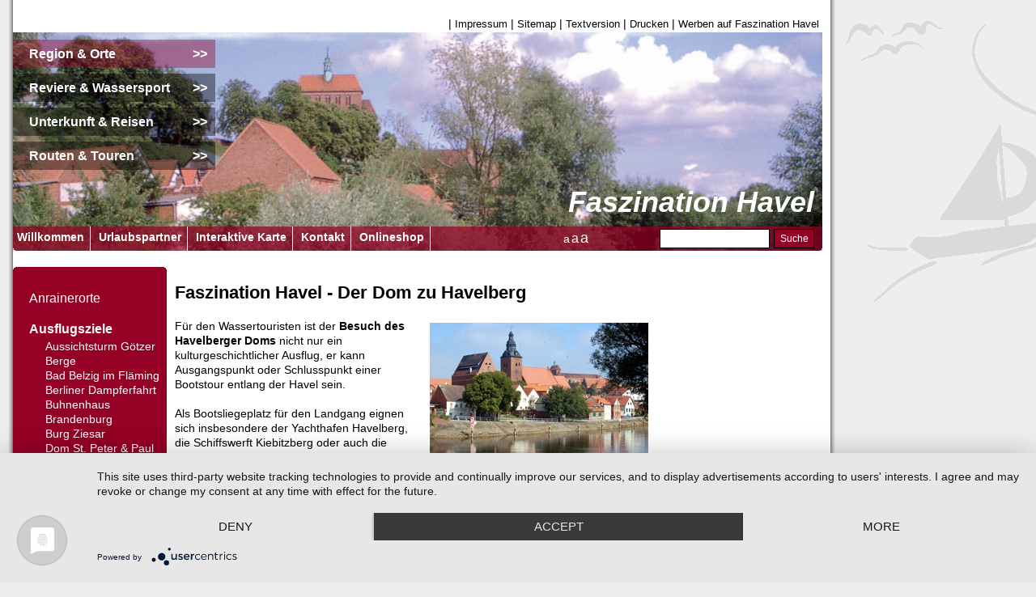

--- FILE ---
content_type: text/html
request_url: https://faszination-havel.de/style-a2/1019-ausflugsziele-935-63-21-97.html
body_size: 86668
content:
<!DOCTYPE html PUBLIC "-//W3C//DTD XHTML 1.0 Transitional//EN"
 "//www.w3.org/TR/xhtml1/DTD/xhtml1-transitional.dtd">
<html xmlns="//www.w3.org/1999/xhtml">
<head>
<title>Faszination Havel - Ausflugsziele & Empfehlungen | Vorschl&auml;ge f&uuml;r Stadtwanderungen | Empfehlungen f&uuml;r Tagestouren | Tipps f&uuml;r Routen auf und am Wasser</title>
<meta http-equiv="Content-Type" content="text/html; charset=iso-8859-1" />
	<meta name="description" content="Ihr Online-Portal zu Wassersport, Wassertourismus & Urlaub entlang der Havel, insbesondere der Havell&auml;ndischen Fluss- und Seenlandschaft, inmitten des Reiselandes Brandenburg, Fluss Havel, Havelland, Wassersport, Wassersportrevier Havel, Revierinformation Havell&auml;ndische Fluss- und Seenlandschaft, Urlaubsinformation, Reiseinformation, Hotels, Pensionen, Ferienh&auml;ser, Ferienwohnungen, Ferienzimmer, Campingpl&auml;tze, H&auml;fen, Liegepl&auml;tze, Last-Minute, Veranstaltungen, Events, Reiseservice, Travel-Service" />
	<meta name="keywords" content="Havel, Havelland, Havell&auml;ndische Fluss- und Seenlandschaft, Wassersport, Wassertourismus, Wassersportrevier, Revierinformation, Havelquellseen, Obere Havel, Potsdamer Havelseen, Mittlere Havel, Brandenburger Havelseen, Untere Havel, Emster-Havel-Kanal, Urlaub, Ferien, Reisen, Hotels, Pensionen, Ferienh&auml;ser, Ferienwohnungen, Ferienzimmer, Radurlaub, Bootsurlaub, Camping, Wandern, Wasserwandern, Familienreisen, Gruppenreisen, Pauschalreisen, Ausflugsziele, Veranstaltungen, Last-Minute-Reisen, Regionalinformation, Stadtinformation, Touristinformation, Reiseservice, Urlauberservice, Wassersportservice, Deutschland, Ostdeutschland, Brandenburg, Reiseland, Urlaubsregion, Reiseregion, Region, Regionalinformation" />
	<meta name="author" content="Roger Heinzel, Christof Heinzel, Igor Heinzel" />
	<meta name="publisher" content="DESTINATION IT Consult Potsdam - www.vernetzte-kompetenzen.de" />
	<meta name="language" content="de, at, ch" />
	<meta name="robots" content="all" />
<script type="application/javascript" src="https://app.usercentrics.eu/latest/main.js" id="pedIyb2MX"></script>
<script language="JavaScript">
	aImageHeadbanner	= new Array (10);
	aImageHeadbannerAlt	= new Array (10);
	aLinkHeadbanner		= new Array (10);
	aTargetHeadbanner	= new Array (10);
	aImageContentbanner	= new Array (10);
	aImageContentbannerAlt	= new Array (10);
	aLinkContentbanner		= new Array (10);
	aTargetContentbanner	= new Array (10);
	
	/*Skyscraper*/		
	aImageSkyscraperbanner	= new Array (10);
	aImageSkyscraperbannerAlt	= new Array (10);
	aLinkSkyscraperbanner		= new Array (10);
	aTypeSkyscraperbanner	= new Array (10);
	aTargetSkyscraperbanner	= new Array (10);
	/*Skyscraper*/		
	
	
	var cnt				= -1;
	var cell 			= -1;	
	var iTimeHeadbanner	= 6000;
	
	
		
	var cntContBanner	= -1;
	var cellContBanner 	= -1;
	var iTimeContentbanner	= 6000;
	
		
	
	
	
	/* Skyscraper */	
		/* Skyscraper */

	
	
	
    function ani (){
		cell=cell+1;

		if (cell >=0 && cell <= cnt) {
			document.getElementById("bannerImg").src=aImageHeadbanner[cell];
			document.getElementById("bannerImg").alt=aImageHeadbannerAlt[cell];
			document.getElementById("bannerLink").href=aLinkHeadbanner[cell];
			document.getElementById("bannerLink").target=aTargetHeadbanner[cell];
			setTimeout ("ani ()",iTimeHeadbanner);
		} else if (cell >cnt) {
			document.getElementById("bannerImg").src=aImageHeadbanner[cell];
			document.getElementById("bannerImg").alt=aImageHeadbannerAlt[cell];
			document.getElementById("bannerLink").href=aLinkHeadbanner[cell];
			document.getElementById("bannerLink").target=aTargetHeadbanner[cell];
			cell=-1;
			ani ();
		}
	}
		
function aniContentBanner() {
		cellContBanner=cellContBanner+1;

		if (cellContBanner >=0 && cellContBanner <= cntContBanner) {
			document.getElementById("contentBannerImg").src=aImageContentbanner[cellContBanner];
			document.getElementById("contentBannerImg").alt=aImageContentbannerAlt[cellContBanner];
			document.getElementById("contentBannerLink").href=aLinkContentbanner[cellContBanner];
			document.getElementById("contentBannerLink").target=aTargetContentbanner[cellContBanner];
			setTimeout ("aniContentBanner ()",iTimeContentbanner);
		} else if (cellContBanner >cntContBanner) {
			document.getElementById("contentBannerImg").src=aImageContentbanner[cellContBanner];
			document.getElementById("contentBannerImg").alt=aImageContentbannerAlt[cellContBanner];
			document.getElementById("contentBannerLink").href=aLinkContentbanner[cellContBanner];
			document.getElementById("contentBannerLink").target=aTargetContentbanner[cellContBanner];
			cellContBanner=-1;
			aniContentBanner ();
		}
}

/* Skyscraper */
function aniSkyscraperBanner() {
		cellSkyscraperBanner=cellSkyscraperBanner+1;	
		
		if (aTypeSkyscraperbanner[cellSkyscraperBanner] == "Flash")
		{
			if (cellSkyscraperBanner >=0 && cellSkyscraperBanner <= cntSkyscraperBanner) {
			
 		    var flashHTML = "";
 			    flashHTML += '<object onclick="window.location=\'' + aLinkSkyscraperbanner[cellSkyscraperBanner] + '\'; return false;"  classid="clsid:D27CDB6E-AE6D-11cf-96B8-444553540000" codebase="//download.macromedia.com/pub/shockwave/cabs/flash/swflash.cab#version=6,0,29,0" width="190" height="390">';
 				flashHTML += '<param name="movie" value="' + aImageSkyscraperbanner[cellSkyscraperBanner] + '">';
				flashHTML += '<param name="quality" value="high">';
				flashHTML += '<embed src="' + aImageSkyscraperbanner[cellSkyscraperBanner] + '" quality="high" pluginspage="//www.macromedia.com/go/getflashplayer" type="application/x-shockwave-flash" width="190" height="390"></embed>';
				flashHTML += '</object>';		
				document.getElementById("skyscraperBannerHTML").innerHTML = flashHTML;				
				//setTimeout ("aniSkyscraperBanner ()",iTimeSkyscraperbanner);
			} else if (cellSkyscraperBanner >cntSkyscraperBanner) {
			
				var flashHTML = "";
 			    flashHTML += '<object onclick="window.location=\'' + aLinkSkyscraperbanner[cellSkyscraperBanner] + '\'; return false;"  classid="clsid:D27CDB6E-AE6D-11cf-96B8-444553540000" codebase="//download.macromedia.com/pub/shockwave/cabs/flash/swflash.cab#version=6,0,29,0" width="190" height="390">';
 				flashHTML += '<param name="movie" value="' + aImageSkyscraperbanner[cellSkyscraperBanner] + '">';
				flashHTML += '<param name="quality" value="high">';
				flashHTML += '<embed src="' + aImageSkyscraperbanner[cellSkyscraperBanner] + '" quality="high" pluginspage="//www.macromedia.com/go/getflashplayer" type="application/x-shockwave-flash" width="190" height="390"></embed>';
				flashHTML += '</object>';		
				document.getElementById("skyscraperBannerHTML").innerHTML = flashHTML;
				//cellSkyscraperBanner=-1;
				//aniSkyscraperBanner ();
			}
		}
		
		else
		{
			if (cellSkyscraperBanner >=0 && cellSkyscraperBanner <= cntSkyscraperBanner) {
				var gfxHTML = '<a id="skyscraperBannerLink" href="' + aLinkSkyscraperbanner[cellSkyscraperBanner] + '" target="' + aTargetSkyscraperbanner[cellSkyscraperBanner] + '"><img id="skyscraperBannerImg" src="' + aImageSkyscraperbanner[cellSkyscraperBanner] + '" alt="' + aImageSkyscraperbannerAlt[cellSkyscraperBanner] + '" border="0" width="190" /></a>';
 			    document.getElementById("skyscraperBannerHTML").innerHTML = gfxHTML;
				setTimeout ("aniSkyscraperBanner ()",iTimeSkyscraperbanner);
			} else if (cellSkyscraperBanner >cntSkyscraperBanner) {
				
				var gfxHTML = '<a id="skyscraperBannerLink" href="' + aLinkSkyscraperbanner[cellSkyscraperBanner] + '" target="' + aTargetSkyscraperbanner[cellSkyscraperBanner] + '"><img id="skyscraperBannerImg" src="' + aImageSkyscraperbanner[cellSkyscraperBanner] + '" alt="' + aImageSkyscraperbannerAlt[cellSkyscraperBanner] + '" border="0" width="190" /></a>';
 			    document.getElementById("skyscraperBannerHTML").innerHTML = gfxHTML;
				cellSkyscraperBanner=-1;
				aniSkyscraperBanner ();
			}
		}	
}
/* Skyscraper */

	function printit(){
		window.print();	
	}
	
	function txtView(){
	window.location = "//faszination-havel.de/style-text/1019-ausflugsziele-935-63-21-97.html";
	}	
	
	function viewWeather(input){
		if (input.title == "Wetterdaten ausblenden")
		{
			Effect.Shrink('googleWeather_left');
			input.title = "Wetterdaten einblenden";
			input.style.backgroundImage = "url('images/einblenden_rot.gif')";

		}
		else
		{
			Effect.Grow('googleWeather_left');
			input.title = "Wetterdaten ausblenden";
			input.style.backgroundImage = "url('images/ausblenden_rot.gif')";
		}
	
	}
	
</script>

<link href="style/style.rot.css" rel="stylesheet" type="text/css" />

<link href="style/style.rk.css" rel="stylesheet" type="text/css" />
<link href="style/printer.css" rel="stylesheet" media="print" type="text/css" />
<link href="style/style.a2.css" rel="stylesheet" media="screen,projection,aural,tv,handheld" type="text/css" />

<script type="text/javascript" src="lib/js/prototype.js"></script>
<script type="text/javascript" src="lib/js/scriptaculous.js"></script>
<script type="text/javascript" src="lib/js/effects.js"></script>
<script type="text/javascript" src="lib/js/lytebox.js"></script>
<link rel="stylesheet" href="style/lytebox.css" media="screen" type="text/css" />

<script type="text/javascript">
function changeTeaser(input){
	var TeaserID = "url('lib/image.php?id=" + input + "')";
	document.getElementById('teaserImage').style.display = "none";
	document.getElementById('teaserImage').style.backgroundImage = TeaserID;
	setTimeout("Effect.Appear('teaserImage', {duration: 0.5, from: 0, to: 1});", 10);
	setTimeout("document.getElementById('headArea').style.backgroundImage = document.getElementById('teaserImage').style.backgroundImage;",520);
}
</script>
</head>
<body>
<div id="mainsiteBG">
	<div id="mainsite">
		<div id="topNaviArea">&nbsp;</div>
		<div id="headArea">
			<div id="teaserImage"></div> 
		</div>
		
		<div id="contentArea">
			<div id="contentRight">
					<div id="content">					
						<script type="text/javascript" src="lib/js/icomsys.osm.openlayer.js"></script>
<script src="http://www.openlayers.org/api/OpenLayers.js"></script>
<script type="text/javascript">
    var $j = jQuery.noConflict();
    var activeStep = 0;
    
    function nextStep(){
        activeStep++;
        
        switch(activeStep){
            case 1:
                jQuery("#shopOrderCart").hide();
                jQuery("#shopOrderCutomerData").show();
                checkNextStepReady();
                jQuery(".btnPrevStep").html('<span>zur&uuml;ck</span>');
                jQuery(".btnNextStep").html('<span>weiter</span>');
                break;
            case 2:
                jQuery("#shopOrderCutomerData").hide();
                jQuery("#selectPayment").show();
                getCodFee();
                break;
            case 3:
                jQuery("#selectPayment").hide();
                jQuery("#checkSendValues").show();
                var price = jQuery("#fullPrice").html();
                jQuery(".btnNextStep").html('<span>f&uuml;r '+price+' &euro; bestellen!</span>');
                showValues();
                
                disableNext(!document.getElementById("agbReadUnderstoodAccepted").checked);
                break;
            case 4: 
                activeStep--;
                sendOrder();
                break;
            
        }
        moveOrderDetails();
        
        if(activeStep == 3){
            getDeliveryFee();
        }
        showSteps();
    }
    
    function prevStep(){
        activeStep--;
    
        switch(activeStep){
            case -1:
                window.location.href="/onlineshop";
                break;
            case 0:
                jQuery("#shopOrderCutomerData").hide();
                jQuery("#shopOrderCart").show();
                disableNext(false);
                jQuery(".btnPrevStep").html('<span>weiter-<br>shoppen</span>');
                jQuery(".btnNextStep").html('<span>weiter</span>');
                
                if(jQuery("#itemListMain .shopItem").length == 0){
                    disableNext(true);
                }
                break;
            case 1:
                jQuery("#shopOrderCutomerData").show();
                jQuery("#selectPayment").hide();
                break;
            case 2:
                jQuery("#checkSendValues").hide();
                jQuery("#selectPayment").show();
                jQuery(".btnNextStep").html('<span>weiter</span>');
                jQuery(".btnNextStep").removeClass("controlButtonBuyNow");
                disableNext(false);
                break;
        }
        showSteps();
    }
    
    function showSteps(){
        var ctr = 0;
        jQuery(".shopStep").each(function(){
            if(ctr<activeStep){
                jQuery(this).addClass("shopStepInactive");
            } else if(ctr==activeStep){
                jQuery(this).removeClass("shopStepInactive");
            } else {
                jQuery(this).addClass("shopStepInactive");
            }
            ctr++;
        });
    }
    var lockSendOrder = false;
    function sendOrder() {
        if(lockSendOrder) return;
        lockSendOrder = true;
    
        var sendData = "action=buyCart";
        sendData += "&"+getSendData();
        
        jQuery.ajax({
            url: '2483-shoppingcart-0-0-0.html',
    		type: 'post',
    		dataType:'json',
    		data: sendData,
    		success:function(data){
    		    jQuery("#main_content_content").html(data.MESSAGE.html);
                    
                if(data.MESSAGE.method == "paypal"){
                    
                }
    		}
        });
    }
    
    function toggleFAQText(id){
        jQuery("#shortText_"+id).toggle();
        jQuery("#longText_"+id).toggle();
    }
    
    function showPopup(o){
        return;
    	var mainDiv = document.createElement("div");
    	mainDiv.id = "INSECIA_popup_maindiv";
    	
    	var header = document.createElement("div");
    	header.id = "INSECIA_popup_header";
    	
    	var body = document.createElement("div");
    	body.id = "INSECIA_popup_body";
    	
    	var footer = document.createElement("div");
    	footer.id = "INSECIA_popup_footer";
    	
    	mainDiv.appendChild(header);
    	mainDiv.appendChild(body);
    	mainDiv.appendChild(footer);
    	
    	var titleSpan = document.createElement("span");
    	titleSpan.id = "INSECIA_popup_title";
    	
    	if(o.title != undefined){
    		titleSpan.innerHTML = o.title;
    	}
    
    	header.appendChild(titleSpan);
    	
    	if(o.message != undefined){
    		
    		var img = document.createElement("img");
    		img.src="/lib/media.php?id=5847";
    		body.appendChild(img);
    		
    		body.innerHTML += "<br>" + o.message;
    	}
    	
    	var closeButton = document.createElement("span");
    	closeButton.id = "INSECIA_popup_closeButton";
    	closeButton.className = "ui-icon ui-icon-close";
    	
    	var okayButton = document.createElement("span");
    	okayButton.id = "INSECIA_popup_okayButtonIcon";
    	okayButton.className = "ui-icon ui-icon-check";
    	
    	var okayText = document.createElement("span");
    	okayText.id = "INSECIA_popup_okayButtonText";
    	okayText.innerHTML = "Okay";
    	
    	var okayContainer = document.createElement("div");
    	okayContainer.id="INSECIA_popup_okayButton";
    	okayContainer.appendChild(okayText);
    	okayContainer.appendChild(okayButton);
    	
    	footer.appendChild(okayContainer);
    	
    	okayContainer.onclick=function(){
    		jQuery('#INSECIA_popup_maindiv').remove();
    	};
    	
    	closeButton.onclick=function(){
    		jQuery('#INSECIA_popup_maindiv').remove();
    	};
    	
    	header.appendChild(closeButton);
    	
    	document.body.appendChild(mainDiv);
    }
    
    function showPriceWarning(minPrice,actualPrice){
    	showPopup({	
    		title:'Mindestbestellwert',
    		message:'<div id="shop_message_error">'+ 'Der Mindestbestellwert von ' + 
    			minPrice + '&euro; wurde noch nicht erreicht!' + '</div>'	
    	});
    }
    
    function addArticleToCart(articleID){
    
    	var artAmount = document.getElementById('article_amount_'+articleID).value;
    
    	jQuery.ajax({
    		url: '2483-shoppingcart-0-0-0.html',
    		type: 'post',
    		dataType:'json',
    		data: 'action=add&article_amount='+artAmount+'&article_id='+articleID,
    		success:function(data){
    			
    			if(data.STATUS == "OK"){
    
    				showPopup({	
    					title:'Shop',
    					message:'<div id="shop_message_okay">'+data.MESSAGE+'</div>'	
    				});
    				
    				checkArticleCount()
    				
    			} else {
    				showPopup({	
    					title:'Shop',
    					message:'<div id="shop_message_error">'+data.MESSAGE+'</div>'			
    				});
    				
    				checkArticleCount()
    			}
    			
    		}	
    	});
    }
    
    function checkArticleCount(hideButton){
    	jQuery.ajax({
    		url: '2491-shoppingcart-0-0-0.html',
    		type: 'post',
    		data: 'action=count',
    		success:function(data){			
    	        jQuery("#shoppingCart").html(data);	
    	        
    	        if(hideButton){
                    jQuery(".advertise_navibar_buttonbooking").hide();
    	        }
    	        
    	        if(jQuery("#count_wares") == 0){
    	            jQuery(".advertise_navibar_buttonbooking").addClass("waresButton_inactive");
    	        } else {
    	            jQuery(".advertise_navibar_buttonbooking").removeClass("waresButton_inactive");
    	        }
    		}	
    	});
    }
    
    function checkValues(element){
    	if(element.value == ''){
    		element.style.border = "dashed red 1px";
    	} else {
    		element.style.border = "";
    	}
    }
    function showDeliverAddress(element){
    	if(element.checked == true){
    		document.getElementById('deliver_details').style.display = "none";
    	} else {
    		document.getElementById('deliver_details').style.display = "block";
    	}
    }
    function checkTerms(element){
    	if(element.checked == true){
    		document.getElementById('cmdSendOrder').disabled = false;
    	} else {
    		document.getElementById('cmdSendOrder').disabled = true;
    	}
    }
    
    function setAckTOC(el) {
    	if (el.checked) {
    		//alert("checked");
    		document.getElementById('tocRequired').style.border = "";
    		document.getElementById('submitOrderNow').onclick = function () { submitForm('cmdSendOrder'); };
    	} else {
    		//alert("not checked");
    		document.getElementById('tocRequired').style.border = "1px dotted red";
    		document.getElementById('submitOrderNow').onclick = function () {};
    	}
    }
    
    function submitForm(action){
    	
    		if(document.getElementById("commandOption") != null){
    			jQuery("commandOption").remove();
    		}
    	
    		var option = document.createElement("input");
    		option.type="hidden";
    		option.name=action;
    		option.value="true";
    		option.id="commandOption"
    	
    		document.mainForm.appendChild(option);
    		document.mainForm.submit();
    	
    }
    
    function removeArticle(cartCountID){
        jQuery("#article_"+cartCountID+"_amount").val(0);
        refreshCart();
    }
    
    function refreshCart(){
        var sendData = "action=refreshAmounts";
        sendData += "&"+getSendData();
        sendData += "&articles="+jQuery(".shopItem").length;
        
        jQuery.ajax({
            url:"2483-shoppingcart-0-0-0.html",
            data:sendData,
            type:"post",
            dataType:"json",
            async:false,
            success:function(data){
                if(data.STATUS == "OK"){
                    var has = false;
                    for(var i=0;i<data.items.length;i++){
                        var it = data.items[i];
                        if(it.amount == 0){
                            jQuery("#shop_item_"+i).remove();
                        } else {
                            has = true;
                            jQuery("#article_"+i+"_amount").spinner("value",it.amount);
                            jQuery("#article_"+i+"_price").html(it.price);
                            showItemMessage(i,it.msg);
                        }
                    }
                    if(!has){
                        window.location.reload();
                    }
                    
                    jQuery("#fullPrice").html(data.MESSAGE);
                    
                    checkArticleCount(true);
                    updateIds();
                    moveOrderDetails();
                }
            }
        });
    }
    
    function updateIds(){
        var count = 0;
        jQuery(".shopItem").each(function(){
            jQuery(this).attr("id","shop_item_"+count);
            jQuery(this).find(".itemFullPrice").attr("id","article_"+count+"_price");
            jQuery(this).find(".itemFullPrice").attr("name","article_"+count+"_price");
            jQuery(this).find(".hiddenItemID").attr("name","article_"+count+"_id");
            jQuery(this).find(".inputFiled").attr("name","article_"+count+"_amount");
            jQuery(this).find(".inputFiled").attr("id","article_"+count+"_amount");
            count++;
        });
    }
    
    function showItemMessage(i,msg){
        if(msg != undefined){
            var el = jQuery("#shop_item_"+i).find(".itemMessage");
            
            el.find("span").html(msg);
            el.show("slide",{direction:"left"},"fast",function(){
                var self = this;
                setTimeout(function(){
                    jQuery(self).hide("slide",{direction:"right"},"fast");
                },2000);
            });
        }
    }
    
    function checkValue(el,mandatory){
        if(typeof mandatory === "undefined") mandatory = true;
        
        console.debug(mandatory);
        
        var ok = false;
        if(jQuery.trim(el.value) != ""){
            ok = true;
            if(document.getElementById("invoice_is_deliver").checked){
                var name = el.name.replace("invoice","deliver");
                jQuery("input[name='"+name+"']").val(el.value);
                
                if(el.type=="select-one"){
                    jQuery("select[name='"+name+"']").val(el.value);
                }
            }
        }
        
        if(!ok && mandatory){
            el.style.border="1px dashed #f00";
        } else if(mandatory){
            el.style.border="1px solid #CCCCCC";
        }
        
        checkNextStepReady();
    }
    
    function checkNextStepReady(){
        checking = true;
        var ready = true;
        
        jQuery("#invoiceAddress input[data-class='mandatory'],#invoiceAddress select[data-class='mandatory']").each(function(){
            if(jQuery.trim(this.value) == "" || (this.name=="invoice_email" && !checkEmail(this,true))){
                ready = false;
            }
        });
        
        if(!document.getElementById("invoice_is_deliver").checked){
            jQuery("#deliverAddress input[data-class='mandatory'],#invoiceAddress select[data-class='mandatory']").each(function(){
                if(jQuery.trim(this.value) == "" || (this.name=="deliver_email" && !checkEmail(this,true))){
                    ready = false;
                }
            });
        }
        
        checking = false;
        disableNext(!ready);
    }
    
    function showDeliverAddress(active) {
        if(active){
            jQuery("#deliverAddress").hide();
        } else {
            jQuery("#deliverAddress").show();
        }
        checkNextStepReady();
    }
    
    function disableNext(bool){
        jQuery(".btnNextStep").attr("onclick","");
        jQuery(".btnNextStep").off("click");
        
        if(bool){
            //jQuery(".btnNextStep").css("opacity","0.3");
            jQuery(".btnNextStep").removeClass("controlButtonBuyNow");
            
            if(activeStep == 3){
                jQuery(".btnNextStep").addClass("controlButtonBuyNowInactive");
            } else {
                jQuery(".btnNextStep").addClass("controlButtonInactive");
            }
            
        } else {
            jQuery(".btnNextStep").removeClass("controlButtonBuyNowInactive");
            
            if(activeStep == 3){
                jQuery(".btnNextStep").addClass("controlButtonBuyNow");
            }
            jQuery(".btnNextStep").removeClass("controlButtonInactive");
            
            jQuery(".btnNextStep").on("click",nextStep);
        }
    }
    
    function getCodFee(){
        if(document.getElementById("invoice_is_deliver").checked){
            countryID = jQuery("#invoice_country").val();
        } else {
            countryID = jQuery("#deliver_country").val();
        }
        
        jQuery(".codFee").html(jQuery("#codFee_"+countryID));
    }
    
    function moveOrderDetails(){
        jQuery("#orderDetails").html("");
        jQuery('#itemListMain').clone().removeAttr('id').appendTo('#orderDetails');
        jQuery('#orderDetails').find(".ui-effects-wrapper").remove();
        jQuery('#orderDetails').find("input[type='hidden']").remove();
        jQuery('#orderDetails').find("input").each(function(){
            value=jQuery(this).val();
            jQuery(this).parent().replaceWith("<span>"+value+"</span>");
        });
        
        jQuery("#orderDetails .removeItemBtn").remove();
        jQuery("#orderDetails .fullPriceName").html("Gesamtpreis");
        jQuery("#orderDetails .itemCount").css("width","30px");
        
        jQuery('#orderDetails *').each(function(){
            jQuery(this).removeAttr("id");
        });
    }
    
    function showValues(){
        jQuery("#invoiceAddress input,#invoiceAddress select").each(function(){
            var id = "show_"+this.name;
            var val = jQuery(this).val();
            if(this.type=="select-one"){
                val = jQuery(this).find("option:selected").text();
            }
            jQuery("#"+id).html(val);
        });
        if(document.getElementById("invoice_is_deliver").checked){
            jQuery("#invoiceAddress input,#invoiceAddress select").each(function(){
                var id = "show_"+(this.name.replace("invoice","deliver"));
                var val = jQuery(this).val();
            
                if(this.type=="select-one"){
                    val = jQuery(this).find("option:selected").text();
                }
                jQuery("#"+id).html(val);
            });
        } else {
            jQuery("#deliverAddress input,#deliverAddress select").each(function(){
                var id = "show_"+this.name;
                var val = jQuery(this).val();
            
                if(this.type=="select-one"){
                    val = jQuery(this).find("option:selected").text();
                }
                jQuery("#"+id).html(val);
            });
        }
        checkPhoneFax();
    }
    
    function getDeliveryFee(){
        var country = 0;
        if(document.getElementById("invoice_is_deliver").checked){
            country = jQuery("select[name='invoice_country']").val();
        } else {
            country = jQuery("select[name='deliver_country']").val();
        }
    
        jQuery.ajax({
            url:"2483-shoppingcart-0-0-0.html",
            data:"action=getShippingPrice&country="+country,
            type:"post",
            dataType:"json",
            success:function(data){
                if(data.STATUS == "OK"){
                    var retData = data.MESSAGE;
                    
                    var price = parseFloat(retData.price);
                    var orderPrice = parseFloat(jQuery("#orderDetails .orderFullPrice .fullPriceValue").html().replace(".","").replace(",","."));
                    var fullPrice = orderPrice + price;
                    
                    fullPrice = fullPrice.numberFormat(2,",",".");
                    
                    var $insAfter = jQuery("#orderDetails .shopItem").last();
                    
                    jQuery("#orderDetails .orderFullPrice .fullPriceValue").html(fullPrice);
                    
                    jQuery(retData.html.tax).insertAfter($insAfter);
                    jQuery(retData.html.shippingPrice).insertAfter($insAfter);
                    jQuery(retData.html.cartSum).insertAfter($insAfter);
                    
                    jQuery("#shippingInfo").html(retData.html.shippingInfo);
                    jQuery(".btnNextStep").html('f&uuml;r '+fullPrice+' &euro; kaufen!');
                }
            }
        });
    }
    
    function checkPhoneFax(){
        if(jQuery("input[name='deliver_phone']").val() != ""){
            jQuery("#isDeliverPhone").show();
        } else {
            jQuery("#isDeliverPhone").hide();
        }
        if(jQuery("input[name='deliver_fax']").val() != ""){
            jQuery("#isDeliverFax").show();
        } else {
            jQuery("#isDeliverFax").hide();
        }
        if(jQuery("input[name='invoice_phone']").val() != ""){
            jQuery("#isInvoicePhone").show();
        } else {
            jQuery("#isInvoicePhone").hide();
        }
        if(jQuery("input[name='invoice_fax']").val() != ""){
            jQuery("#isInvoiceFax").show();
        } else {
            jQuery("#isInvoiceFax").hide();
        }
    }
    
    /*function checkValue(element){
        console.debug(jQuery(this).attr("data-type"));
    	if(element.value == '' || (jQuery(element).attr("data-type")=="email" && !checkEmail(element,true))){
    		element.style.border = "dashed red 1px";
    	} else {
    		element.style.border = "";
    	}
    }*/
    var c = false;
    function checkAllValues(marker){
        if(marker == undefined) marker=false;
        var  ready = true;
        jQuery("*[data-class='mandatory']").each(function(){
            if(this.value.trim()=="" || (jQuery(this).attr("data-type")=="email" && !checkEmail(this,true))){
                ready = false;
                if(marker){
                    this.style.border = "dashed red 1px";
                }
            } else {
                this.style.border = "";
            }
        });
        
        if(!checking){
            checkNextStepReady();
        }
        
        return ready;
    }
    
    function checkEmail(el,ret){
        var reg=/[a-z0-9.\-]*@[a-z0-9\-]*\.[a-z0-9.\-]*/i;
        
        if(!ret){
            if(reg.test(el.value)){
                el.style.border="1px solid #CCCCCC";
            } else {
                el.style.border="1px dashed #f00";
            }
            if(!checking){
                checkNextStepReady();
            }
        } else {
            return reg.test(el.value);
        }
    }
    
    function getSendData(){
        var elements = jQuery("*[data-name='formdata']");
		
        var sendData = "";
        jQuery("*[data-name='formdata']").each(function(){
            if(sendData != "") sendData += "&";
		
			var elName =  this.name.replace("QUICK","");
		
			if(this.type=="checkbox"){
				if(this.checked){
					sendData += elName + "=on";
				} else {
					sendData += elName + "=off";
				}
			} else if((this.type=="radio" && this.checked) || this.type!="radio"){
				sendData += elName + "=" + encodeURIComponent(this.value);
			}
        });
        return sendData;
    }
    Number.prototype.numberFormat = function(c, d, t){
        var n = this, 
        c = isNaN(c = Math.abs(c)) ? 2 : c, 
        d = d == undefined ? "." : d, 
        t = t == undefined ? "," : t, 
        s = n < 0 ? "-" : "", 
        i = parseInt(n = Math.abs(+n || 0).toFixed(c)) + "", 
        j = (j = i.length) > 3 ? j % 3 : 0;
        return s + (j ? i.substr(0, j) + t : "") + i.substr(j).replace(/(\d{3})(?=\d)/g, "$1" + t) + (c ? d + Math.abs(n - i).toFixed(c).slice(2) : "");
    };
     
</script>
<style>
    .shopItemContentImage {
        background-position: center center;
        background-repeat: no-repeat;
        background-size: contain;
        height: 120px;
        width: 120px;
    }
    .shopItemContent {
        display:table-row;
    }
    .shopItemContent > div {
        display: table-cell;
        vertical-align: top;
    }
    .shopItemContent h2 {
        margin: 0;
    }
    .shopItemContentDescription {
        padding-left: 25px;
    }
    #main_content_content {
        border-spacing: 10px;
    }
    #main_content_content p {
        margin-right: 20px;
        /* text-align: justify; */
    }
    .main_content_sidebar_item {
        width:100%;
        display:table-row;
    }
    .main_content_sidebar_item > span {
        display:table-cell;
        color:#fff;
    }
    .itemList {
        border-spacing: 5px;
        display: table;
        width: 100%;
        color:#fff;
    }
    .advertise_navibar_buttonbooking {
        background-color: orange;
        border: 1px solid #fff;
        border-radius: 3px;
        cursor: pointer;
        margin: 0 10px;
        padding: 5px;
        text-align: center;
        font-weight:bold;
    }
    .shopOrderControls {
        background-color: #950025;
        border-radius: 3px;
        border-spacing: 1px;
        display: table;
        margin: 0;
        padding: 0;
        width: 100%;
    }
    .controlButton {
        background-color: orange;
        border-radius: 3px;
        color: #000;
        cursor: pointer;
        display: table-cell;
        font-weight: bold;
        text-align: center;
        width: 20%;    
        vertical-align: middle;
    }
    #main_content_content h1 {
        float:none;    
        margin: 15px 5px;
        color:#000;    
        font-size: 20px;
        line-height: 25px;
    }
    .shopItemContentDetail span p{
        border:1px solid #000;    
        text-align: center !important;
        border-radius: 3px;
    }
    .shopStep {
        display: table-cell;
        text-align: center;
        vertical-align: middle;
        font-weight:bold;
        width: 15%;
        color:#fff;
    }
    .shopStepInactive {
        font-weight:normal;
        opacity:0.6;
    }
    .controlButtonInactive {
        opacity: 0.6;
        pointer-events: none;
    }
    .invoiceAddress {
        float: left;
        width: 45%;
    }
    .deliverAddress {
        float: right;
        width: 45%;
    }
    .wideField {
        width: calc(100% - 10px);
    }
    .zipcodeField {
        width: 50px;
    }
    .cityField {
        width: calc(100% - 67px);
    }
    select.inputFiled {
        width: calc(100% - 5px);
    }
    
    .itemListMain {
        display: table;
        width: 100%;
        border-spacing: 0 10px;
    }
    .itemListMain > div {
        display: table-row;    
        position: relative;
    }
    .itemListMain > div > span {
        display: table-cell;
        vertical-align:middle;
    }
    .itemListMain > div > span:last-child {
        text-align:right;
        width: 70px;
    }
    .orderFullPrice > span {
        border-top: 4px double #c9c9c9;
    }
    .amount {
        width: 20px;
    }
    .itemImage {
        background-position: center center;
        background-repeat: no-repeat;
        background-size: contain;
        height: 100px;
        width: 100px;
    }
    .itemMessage {
        background-color: rgba(0, 0, 0, 0.6);
        height: 100%;
        left: 0;
        position: absolute;
        text-align: center;
        top: 0;
        width: 100%;
    }
    .itemMessage > span {
        color: #fff;
        display: block;
        font-size: 2em;
        margin-top: 42px;
        opacity: 2;
    }
    .ui-effects-wrapper .itemMessage {
        position: absolute !important;
    }
    #orderDetails {
        clear: both;
    }
    
    .controlButtonBuyNowInactive {
        pointer-events: none;
        background-color: #ff8000;
        opacity: 0.6;    
        font-size: 1.3em;
    }
    .controlButtonBuyNow {
        background-color: #ff8000;    
        font-size: 1.3em;
    }
    .itemFullPrice {
        width: 55px;
    }
    .itemCount {
        width: 30px;
    }
    .waresButton_inactive {
        background-color:#999;
        pointer-events: none;
    }
    .orderFullPrice {
        font-size: 1.5em;
    }
    .itemListHead {
        display:table-row
    }
    .itemListHead > span {
        display:table-cell;
        padding: 2px 10px;
    }
    #itemListMain,#orderDetails > div {
        border-spacing: 0;
        display: table;
        width: 100%;
    }
    .shopItem,._shopItem {
        display:table-row;
    }
    .shopItem > span, ._shopItem > span {
        border-top: 1px solid #c9c9c9;
        display: table-cell;
        padding: 2px 10px;
        vertical-align: middle;
    }
    .paymentOptions {
        background-color: #fff;
        border-left: 5px solid #950025;
        border-right: 5px solid #950025;
        margin-top: 20px;
        padding: 10px;
    }
    .orderFullPrice {
        display:table-row;
    }
    .orderFullPrice > span{
        display: table-cell;
        padding: 5px 10px;
        vertical-align: middle;
        vertical-align: middle;
    }
    .shopItem > span:last-child, 
    ._shopItem > span:last-child,
    .itemListHead > span:last-child,
    .orderFullPrice > span:last-child {
        text-align:right;
    }
</style>


 	

 <script type="text/javascript">
 function showDesc(input,id) 
 { 
	if (input.innerHTML == "[Beschreibung einblenden]")
	{
		document.getElementById('div_'+id).style.display = "block";
		input.innerHTML = "[Beschreibung ausblenden]";
	}
	else if (input.innerHTML == "[Beschreibung ausblenden]")
	{
		document.getElementById('div_'+id).style.display = "none";
		input.innerHTML = "[Beschreibung einblenden]";
	} 
 }
 </script>

					<div id="posH1"><h1>Faszination Havel</h1></div>
					<h2>Faszination Havel - Der Dom zu Havelberg</h2>
					<div>
						<span class="imagefloatright"></span>						
					<img src="lib/image.php?id=730" align="right" border="0" hspace="5" vspace="5">F&uuml;r den Wassertouristen ist der <strong>Besuch des Havelberger Doms</strong> nicht nur ein kulturgeschichtlicher Ausflug, er kann Ausgangspunkt oder Schlusspunkt einer Bootstour entlang der Havel sein. <br /><br />Als Bootsliegeplatz f&uuml;r den Landgang eignen sich insbesondere der Yachthafen Havelberg, die Schiffswerft Kiebitzberg oder auch die Campinginsel Havelberg. <br /><br />Havelberg blickt auf eine mehr als 1000j&auml;hrige Geschichte zur&uuml;ck. Im Zusammenhang mit der ersten Besiedlung dieses Gebietes &ouml;stlich der Elbe durch die Deutschen wurde 948 durch Otto I. das Bistum Havelberg gegr&uuml;ndet. <br /><br /><img src="lib/image.php?id=732" align="right" border="0" hspace="5" vspace="5">Doch durch den Slawenaufstand 983 wurden die neuen Herren wieder &uuml;ber die Elbe zur&uuml;ckgetrieben. <br /><br />Erst beim zweiten Besiedlungsversuch im 12. Jahrhundert konnten sich die Deutschen endg&uuml;ltig auch in Havelberg festsetzen. <br /><br />Unter Bischof Anselm von Havelberg wurde mit dem Bau des noch heute beeindruckenden Domes begonnen. Zuerst wurde er als dreischiffige romanische Pfeilerbasilika errichtet und 1170 der Jungfrau Maria geweiht. <br /><br /><img src="lib/image.php?id=728" align="right" border="0" hspace="5" vspace="5">Nach einem Brand im Jahr 1279 wurde er dann gotisch wieder aufgebaut. In dieser Zeit wurden auch die Geb&auml;ude des Pr&auml;monstratenserklosters komplettiert. <br /><br />Zur wertvollen Ausstattung des Domes geh&ouml;ren die <strong>Triumphkreuzgruppe, Ornamentfenster, Sandsteinleuchter und das eichene Chorgest&uuml;hl </strong>aus der Zeit um 1300; die Chorschr&auml;nke mit Reliefdarstellungen aus dem Leben Jesu um 1400; die Buntglasfenster ebenfalls mit Szenen aus dem Leben Jesu um 1412 und Orgelprospekt, Kanzel und Hochaltar um 1700. <br /><br />Seit 1561 ist der Havelberger Dom evangelisch. <br /><br />Die katholische Gemeinde bekam 1908 im Westfl&uuml;gel des ehemaligen Klosters ihr Domizil, die St. Norbert Kapelle. <br /><br /><strong>Das Prignitzmuseum</strong> ist seit 1904 in den oberen Klosterr&auml;umen beheimatet. <br /><br />(Quelle: Website der Evangelischen St.Marien & St.Laurentius Gemeinde Havelberg)<br /><br /><br /><br /><br /><img src="lib/image.php?id=734" align="left" border="0" hspace="5" vspace="5">&nbsp;&nbsp; <img src="lib/image.php?id=738" align="right" border="0" hspace="5" vspace="5"><br /><br /><br /><br /><br /><br /><br /><br /><br /><br /><img src="lib/image.php?id=736" align="left" border="0" hspace="5" vspace="5"><img src="lib/image.php?id=740" align="right" border="0" hspace="5" vspace="5"><br />					<p />
					<!-- START OSM -->					
															
										<p />
					<br />
					<p />
					<span class="list_expose_head">Routen- & Tourentipps:</span>									
					<div class="detail_expose_content">					
						<div id="mapdiv" style="width:595px;height:320px; z-index:1"></div>				 					
						<div id="osm_footer" style="margin-top:-15px; position:relative; z-index:1">&nbsp;? 2011  - Map Data <a href="http://www.openstreetmap.org/" target="_new">OpenStreetMap</a> - Licenses <a href="http://creativecommons.org/licenses/by-sa/2.0/" target="_new">CCBYSA 2.0</a>&nbsp;-&nbsp;realization by&nbsp;<a href="http://insecia.com" target="_new">Insecia GmbH</a></div>
					</div>
						  <script type="text/javascript">
						  		var polylineArray = new Array(); // Array zur Routenspeicherung
								var polylineNameArray = new Array();
								var vectorArray = new Array();
								var vectors = new Array();
			
			
						  function addMarker(layer, lon, lat, popupContentHTMLg, popupContentHTMLk, icon) {
						
						var ll = getLonLatFromGpsToOsm(lon, lat);
						
						//Popup Gro?
						var featureg = new OpenLayers.Feature(layer, ll); 
						featureg.closeBox = true;
						featureg.popupClass = OpenLayers.Class(OpenLayers.Popup.FramedCloud, {min: new OpenLayers.Size(150, 50) } );
						featureg.data.popupContentHTML = popupContentHTMLg;
						featureg.data.overflow = "hidden";
						
						//Popup klein
						var featurek = new OpenLayers.Feature(layer, ll); 
						featurek.closeBox = true;
						featurek.popupClass = OpenLayers.Class(OpenLayers.Popup.FramedCloud, {minSize: new OpenLayers.Size(150, 50) } );
						
						featurek.data.popupContentHTML = popupContentHTMLk;
						featurek.data.overflow = "hidden";
					 
						var marker = new OpenLayers.Marker(ll,icon);
						
						marker.feature = featureg;
						marker.feature = featurek;
					 
						var markerClick = function(evt) {
							
							if (this.popup == null) {
								this.popup = this.createPopup(this.closeBox);
								map.addPopup(this.popup);
								this.popup.show();
							} else {
								this.popup.toggle();
							}
							OpenLayers.Event.stop(evt);
						};
						
						var markerClick1 = function(evt) {
							if (this.popup == null) {
								this.popup = this.createPopup(this.closeBox);
								map.addPopup(this.popup);
								this.popup.show();
							} else {
								this.popup.toggle();
							}
							OpenLayers.Event.stop(evt);
						};
						
						var PopupClose = function(evt) {					
								this.popup = this.createPopup(this.closeBox);						
								this.popup.hide();
								//this.popup.style.left = 220;
								//this.popup.style.top = y - 10; 					

						};
					
						marker.events.register("mousedown", featureg, markerClick);
						marker.events.register("mouseover", featurek, markerClick1);
						marker.events.register("mouseout", featurek, PopupClose);
						
						layer.addMarker(marker);
						//MarkerArray.push(marker);
						//map.addPopup(feature.createPopup(feature.closeBox));
					}
					
					/*AddRoute*/
					function displayTrack2(route, farbe, breite, opacity){
								
						var lineString = new OpenLayers.Geometry.LineString(getTrack(route));
						//alert(lineString);
						var lineFeature = new OpenLayers.Feature.Vector(lineString, null);
						
						vectors.addFeatures(lineFeature);
						//alert("Line Feature added " + vectors);
						return lineFeature;
					}
					
					function getTrack(route){
						var returnPoints = [];
						
						var strLine = route.split(";");
						centerPosition = Math.round(strLine.length / 2);
						for(i=0;i<strLine.length;i++){
							strPoint = strLine[i].split(",");
							lonlat = getLonLatFromGpsToOsm(strPoint[1],strPoint[0]);
							returnPoints.push(new OpenLayers.Geometry.Point(lonlat.lon,lonlat.lat));
							
						}
						
						strPoint = strLine[centerPosition].split(",");							
						return returnPoints;
					}
					
					
					function addRoute(name, route, farbe, breite, opacity, count) {
												 
						var symbolizer = OpenLayers.Util.applyDefaults(
						{strokeWidth: breite, strokeColor: farbe, strokeOpacity: opacity},
						OpenLayers.Feature.Vector.style["default"]);
						var styleMap = new OpenLayers.StyleMap({"default": symbolizer, "select": {strokeWidth: breite}});
									
						vectors = new Object();						
						vectors = new OpenLayers.Layer.Vector("route", {styleMap: styleMap});

						map.addLayer(new OpenLayers.Layer.OSM());
						map.addLayer(vectors);
												
						if(count=='0'){			
							lf = displayTrack2(route, farbe, breite, opacity);
						
							lf.name=name;
							lf.route=route;
							lf.farbe=farbe;
							lf.breite=breite;
							lf.opacity=opacity;
							//lf.styleMap=styleMap;							
							
							polylineArray.push(lf);
							vectorArray.push(vectors);	
							
							}
						}						

						  
						  OpenLayers.Lang.setCode('de');
							map = new OpenLayers.Map("mapdiv", {
								
								controls: [
								new OpenLayers.Control.Navigation(),
									new OpenLayers.Control.Navigation(),
									//new OpenLayers.Control.LayerSwitcher(),
									new OpenLayers.Control.PanZoomBar()			
									]
									/**/
									,
									projection: new OpenLayers.Projection("EPSG:900913"),
									displayProjection: new OpenLayers.Projection("EPSG:4326")
									/**/
							});
							map.addLayer(new OpenLayers.Layer.OSM());
							var markers = new OpenLayers.Layer.Markers( "PlaceOfIncident", { projection: new OpenLayers.Projection("EPSG:4326"), 
   	                                          visibility: true, displayInLayerSwitcher: false } );
							map.addLayer(markers);
							var lonLat = getLonLatFromGpsToOsm(12.078751892408, 52.826792430894);
							var zoom=9;							
							map.setCenter (lonLat, zoom);
							
							var htmlclick = "";
							var htmlhover = "";
							var htmlclick = "";
							var icon = "";
							addMarker(markers,  12.078751892408, 52.826792430894, htmlclick, htmlhover, icon);
							
													addRoute("rk_179", "52.908691006,11.880036255;52.908665072,11.880134964;52.908390771,11.884027187;52.907922366,11.886285782;52.907042702,11.885914993;52.905029102,11.892611993;52.903477345,11.894954817;52.899733701,11.898807968;52.896866402,11.903033293;52.893912502,11.910660493;52.893505502,11.912853393;52.893762633,11.932194274;52.891814702,11.935752793;52.891086402,11.944420093;52.889218638,11.950866363;52.887828704,11.957950119;52.886337702,11.962888694;52.883627702,11.967640994;52.881552601,11.969529149;52.880253793,11.970421034;52.876671902,11.974320794;52.876299502,11.975113694;52.875426102,11.978654894;52.875511902,11.992806594;52.876604702,11.999318394;52.876546702,12.005968794;52.876645483,12.006606221;52.877461986,12.007375958;52.877943202,12.008035594;52.877201002,12.009899994;52.875001002,12.012999994;52.874701002,12.013999994;52.874501002,12.022799995;52.873901002,12.028299995;52.873000002,12.031299995;52.870800002,12.035099995;52.869900002,12.035799995;52.868200002,12.036599995;52.864844075,12.036537539;52.865159153,12.039678971;52.857701002,12.040399995;52.855001002,12.043399995;52.853701002,12.044099995;52.854201002,12.046299995;52.852393061,12.048824665;52.846323223,12.051695199;52.845101002,12.048899995;52.842701002,12.050899995;52.841801002,12.052999995;52.835713002,12.056203995;52.832901710,12.056586848;52.831928573,12.057720748;52.831001002,12.056599995;52.825763002,12.057474995;52.822038002,12.069522995;52.821691002,12.072744995;52.822123002,12.072892995;52.819630002,12.081798995;52.817813002,12.097433995;52.817088002,12.099917995;52.805058002,12.133089996;52.804495002,12.133892996;52.803037002,12.133635996;52.802813002,12.138655996;52.802054002,12.141688996;52.795648002,12.157529996;52.793413002,12.160684996;52.792792002,12.162216996;52.792177002,12.168344996;52.792676002,12.171384996;52.793526002,12.172529996;52.793670002,12.173751996;52.793092002,12.178289996;52.792518002,12.181152996;52.787942002,12.192086996;52.785285002,12.194656996;52.784580832,12.194379920;52.783895002,12.194817996;52.783612634,12.193612060;52.782852788,12.193452575;52.781042002,12.195412996;52.779236002,12.197510996;52.773756002,12.193684996;52.772011002,12.190815996;52.770477002,12.189815996;52.764268002,12.191050996;52.762703032,12.192198105;52.758924885,12.193299100;52.756990808,12.195571853;52.754237674,12.196666353;52.753871735,12.197934712;52.752206601,12.200175046;52.745866332,12.197096014;52.743179550,12.193355142;52.739939608,12.190953957;52.742362242,12.183464404;52.742552090,12.181599993;52.741253865,12.174229869;52.740809661,12.172939636;52.739242723,12.169810199;52.735555397,12.168284247;52.729946718,12.159697486;52.727592726,12.163952581;52.726369327,12.165453404;52.721511669,12.171083251;52.721020981,12.172388502;52.717903824,12.177475852;52.714306180,12.178979924;52.707868179,12.186647253;52.702711857,12.188797415;52.698566152,12.201052362;52.698700366,12.204863044;52.697959619,12.207796575;52.697460567,12.209145627;52.696817132,12.210474179;52.696507658,12.211855580;52.696414701,12.213652539;52.696276543,12.213898109;52.693267382,12.210965218;52.690673984,12.210048846;52.686437625,12.210790449;52.678657010,12.212259031;52.678000120,12.211856664;52.677012641,12.213472631;52.677242506,12.216387682;52.676963736,12.217159854;52.677243531,12.220678400;52.675456204,12.220776209;52.670712624,12.222524774;52.668143360,12.222642112;52.660698694,12.225802380;52.657275615,12.228265427;52.656649831,12.228038518;52.655061952,12.227043882;52.654260341,12.226990712;52.652845633,12.227257013;52.648992934,12.225162704;52.647423454,12.225734464;52.646722901,12.226547316;52.646317827,12.235059519;52.648030269,12.240275217;52.649556156,12.238982165;52.650410279,12.238973122;52.651920523,12.239337092;52.653426587,12.241076601;52.654280156,12.242990065;52.655017173,12.245310156;52.655865652,12.247786048;52.656298275,12.250169624;52.656386890,12.252456345;52.657064001,12.257264953;52.657938324,12.259310696;52.659048645,12.260277035;52.659426989,12.261481096;52.660274359,12.269030546;52.661219855,12.270658141;52.661740351,12.272578293;52.662030603,12.275444503;52.661559591,12.278845762;52.661172853,12.287935966;52.661357446,12.291710918;52.661907892,12.293777384;52.661880547,12.295746179;52.660825183,12.298783609;52.660731676,12.302205809;52.661087175,12.308395912;52.659252136,12.313565754;52.655527836,12.320313881;52.653026854,12.321071898;52.647349302,12.319331465;52.645623703,12.319377031;52.643716834,12.319359668;52.643299117,12.318778867;52.642350880,12.318200710;52.641462544,12.317086739;52.640119508,12.316148260;52.639187872,12.315909191;52.637751265,12.316809466;52.636720867,12.316177282;52.635252386,12.316059520;52.634533629,12.315689298;52.632082417,12.311463213;52.632134981,12.310602761;52.629954341,12.306419813;52.629148736,12.305789056;52.622443158,12.298365858;52.621010010,12.295837977;52.617427415,12.283409348;52.616508220,12.282534987;52.615826472,12.283005352;52.614358524,12.280938483;52.613653537,12.281572793;52.610411091,12.278197008;52.610286578,12.279046730;52.610687143,12.280839182;52.611306302,12.281569330;52.611729991,12.282799033;52.611420550,12.283822632;52.607791893,12.287974837;52.605568931,12.285526125;52.605223727,12.285768875;52.604371775,12.285082596;52.603894472,12.285052803;52.603066710,12.287407802;52.599017658,12.295631369;52.600475369,12.302424923;52.605578538,12.316574884;52.606689442,12.320791285;52.608304009,12.329837485;52.606412015,12.338416800;52.603674002,12.336793997;52.600667002,12.337644997;52.588642002,12.338710997;52.581561900,12.336573876;52.564949002,12.331003997;52.563864002,12.327203997;52.562592002,12.325852997;52.560713002,12.325497997;52.554284002,12.327177997;52.554256002,12.327834997;52.552598002,12.327724997;52.547732002,12.329222997;52.540772002,12.326294997;52.536511002,12.327525997;52.534109898,12.319333717;52.531201002,12.314804997;52.527967002,12.313186997;52.525851002,12.311372997;52.521842002,12.311735997;52.514857002,12.309385997;52.512860002,12.310734997;52.510922002,12.313971997;52.505254002,12.319918997;52.501948002,12.329546997;52.501948002,12.329546997;52.500922002,12.330375997;52.500007002,12.332015997;52.497551002,12.333058997;52.494297002,12.340231997;52.493088002,12.341940997;52.490564002,12.344161997;52.488367002,12.344958998;52.489476002,12.348519998;52.491028002,12.350930998;52.493435002,12.353264998;52.494349002,12.357144998;52.498060002,12.367603998;52.499275002,12.369839998;52.498947002,12.371325998;52.495532002,12.375020998;52.494104002,12.374867998;52.493495002,12.375602998;52.494167002,12.384778998;52.489958002,12.391926998;52.492950002,12.400067998;52.492204002,12.405386998;52.490328002,12.411603998;52.489059002,12.417733998;52.489948002,12.429204998;52.491520002,12.436216998;52.490788002,12.447092998;52.491742002,12.448672998;52.492707002,12.449306998;52.495700002,12.455751998;52.494703002,12.456840998;52.493555002,12.456820998;52.492920002,12.458241998;52.489530002,12.461921998;52.487828002,12.462465998;52.483922002,12.465725998;52.483490002,12.460825998;52.480262002,12.461916998;52.479850002,12.460656998;52.476372002,12.462392998;52.474342002,12.454685998;52.472268002,12.453987998;52.470377002,12.450868998;52.465352002,12.445015998;52.462692002,12.444044998;52.459288002,12.440081998;52.456752002,12.438055998;52.452423002,12.437084998;52.449885002,12.435113998;52.444831002,12.432731998;52.443093002,12.429765998;52.442152002,12.426629998;52.441302002,12.426296998;52.434488002,12.427102998;52.432579002,12.428948998;52.430600002,12.434753998;52.429510002,12.435222998;52.424545002,12.436047998;52.420586002,12.434697998;52.416622002,12.435335998;52.412037002,12.434021998;52.410772002,12.430253998;52.408526002,12.425561998;52.409498002,12.421944998;52.408509002,12.420296998;52.408174002,12.418838998;52.407436002,12.418182998;52.405843002,12.418584998;52.405245002,12.416766998;52.402054002,12.413635998;52.401814002,12.413179998;52.402286002,12.412197998;52.388590002,12.409884998;52.387962002,12.417238998;52.386537002,12.423068998;52.384026002,12.428128998;52.382907002,12.435201998;52.382180002,12.436922998;52.379899002,12.437348998;52.376957002,12.435325998;52.375913002,12.433928998;52.374958002,12.429327998;52.374207002,12.428390998;52.371401002,12.428929998;52.367311002,12.430885998;52.365770002,12.432585998;52.363063002,12.438069998;52.362902002,12.443111998;52.361675002,12.444121998;52.361210002,12.449207998;52.362068002,12.453585998;52.362111002,12.457099998;52.364780002,12.465085998;52.365746002,12.467431998;52.369200002,12.470399998;52.369600002,12.472399998;52.369066610,12.477155372;52.370200002,12.479299998;52.372412901,12.481370071;52.374468696,12.481781686;52.377427232,12.488464249;52.378772667,12.489789854;52.380071252,12.492698618;52.381477404,12.494705107;52.383327255,12.495997464;52.385300002,12.496499998;52.385200002,12.497399998;52.373200002,12.506899998;52.373500002,12.508199998;52.382900002,12.525399998;52.386100002,12.528899998;52.388700002,12.532699998;52.390900002,12.534699998;52.393900002,12.538599998;52.397657002,12.546529999;52.399841002,12.549316999;52.402421002,12.554403999;52.405800002,12.558199999;52.408919002,12.562843999;52.406284002,12.568019999;52.406106002,12.569079999;52.405436002,12.574194999;52.406085002,12.579840999;52.405794002,12.582605999;52.405092002,12.584733999;52.401896002,12.591020999;52.409913002,12.606530999;52.410713464,12.611024383;52.411369128,12.633316635;52.411892408,12.634978635;52.412383856,12.637069882;52.413627349,12.638547475;52.414643359,12.641243188;52.415704803,12.642613034;52.416122403,12.642811349;52.417196225,12.642548164;52.417966202,12.642830634;52.419218512,12.643852169;52.421778084,12.645495356;52.421946564,12.644872186;52.422278663,12.644017191;52.423081928,12.643627594;52.423366119,12.644033452;52.424427764,12.644885927;52.425500994,12.644489210;52.426327456,12.644513347;52.428866726,12.645267341;52.429620788,12.647344849;52.429814922,12.647463865;52.430047455,12.648086187;52.432568772,12.653781714;52.432680377,12.654726932;52.432619601,12.658010911;52.432940817,12.659700465;52.433163679,12.660056455;52.437105806,12.661598422;52.438888289,12.663519821;52.439034360,12.664085937;52.439005110,12.664425907;52.438118530,12.668710353;52.438041454,12.670274071;52.438099369,12.672757626;52.438266223,12.674382054;52.438572180,12.675307622;52.438712126,12.675565103;52.440605101,12.677172312;52.440752871,12.677370540;52.441427358,12.678747670;52.441825419,12.679786211;52.442958220,12.686657557;52.442887154,12.687161600;52.442440239,12.687758904;52.438297204,12.690639074;52.436850406,12.692068365;52.436722835,12.692442863;52.436712368,12.692554367;52.436559054,12.694187569;52.436551696,12.694732338;52.436731545,12.695193769;52.436837421,12.696012180;52.436578995,12.701675494;52.436112948,12.704068536;52.434944461,12.706409737;52.432690980,12.707983251;52.432732897,12.708290023;52.432825577,12.708432331;52.434100305,12.709248912;52.438866849,12.713930728;52.439562184,12.715012990;52.440609761,12.717107069;52.441293994,12.720411903;52.441944721,12.721982216;52.443049814,12.726604616;52.443979898,12.729146639;52.444098657,12.729243538;52.444624350,12.730864652;52.444567958,12.731206012;52.443785376,12.732129160;52.443122177,12.734120353;52.442630103,12.734719498;52.441078311,12.735858571;52.440731342,12.736052939;52.440801263,12.736417213;52.441013789,12.736715320;52.442016634,12.738841695;52.442365294,12.738735546;52.443773382,12.737603906;52.444829468,12.737343755;52.445028225,12.737392430;52.445052821,12.737742585;52.445052944,12.737744343;52.445035294,12.738701775;52.444719232,12.740042380;52.444608084,12.741284187;52.444451444,12.742027983;52.444434882,12.743044207;52.444606119,12.744006684;52.445035050,12.745279751;52.445008088,12.745752034;52.444645939,12.746094273;52.444102408,12.747299265;52.444011974,12.748216238;52.444125629,12.748990361;52.444360541,12.749993755;52.444695971,12.750609430;52.445314391,12.750975243;52.446036415,12.751115047;52.446953800,12.751598095;52.447319248,12.752374171;52.447354541,12.753284799;52.447142201,12.759152763;52.447327027,12.760364851;52.448439236,12.764017066;52.449814729,12.767332364;52.449932347,12.767370566;52.451388215,12.764471081;52.451576310,12.764432117;52.453367538,12.765003703;52.455078001,12.765108412;52.455627012,12.765610498;52.456974428,12.767441107;52.457255178,12.769929268;52.457203832,12.771021128;52.456505615,12.774530215;52.456652707,12.778526525;52.456759262,12.778933309;52.457144579,12.779340785;52.457246712,12.779512282;52.456931569,12.780926511;52.456732951,12.781363369;52.453998433,12.777482658;52.453433440,12.778040982;52.452363458,12.782834102;52.451361845,12.787446944;52.451056775,12.787962640;52.450448816,12.790553956;52.450556881,12.795861569;52.450723246,12.796103458;52.454844803,12.795794572;52.455009798,12.795962958;52.455125608,12.799283673;52.455181425,12.799383923;52.460023162,12.797670350;52.460166682,12.798134248;52.460451575,12.799430180;52.460608997,12.800158370;52.460799569,12.800251913;52.462877234,12.810939236;52.463041391,12.811063584;52.463434491,12.810440485;52.463717611,12.810190882;52.463980038,12.809795083;52.464308338,12.809072123;52.464480107,12.808636650;52.465095072,12.808341096;52.465896822,12.813763339;52.466053080,12.813946988;52.466252625,12.814040157;52.466351718,12.814049968;52.466624492,12.814213123;52.466944074,12.814962878;52.467384261,12.815426932;52.467628995,12.815532595;52.468185169,12.815460878;52.468476452,12.815652578;52.468982740,12.817261823;52.469276954,12.818587118;52.469507246,12.818884926;52.469920226,12.818849778;52.470338361,12.819094130;52.471015635,12.819737953;52.472384110,12.820318181;52.472611649,12.820954826;52.471056112,12.826332430;52.471031594,12.826466157;52.470916698,12.826574890;52.470805108,12.826374251;52.470669269,12.826322049;52.469223798,12.831340441;52.469111595,12.831596260;52.468910632,12.831915335;52.467173996,12.837742656;52.466442211,12.839029960;52.465961958,12.840304905;52.464725734,12.844502349;52.463809211,12.847005677;52.461569613,12.853400866;52.461054689,12.855251309;52.460716827,12.857446405;52.459247897,12.863229197;52.458293705,12.865660035;52.456544094,12.867864252;52.455474790,12.868902092;52.452275839,12.873516097;52.451639035,12.874106054;52.450663736,12.874373794;52.450428564,12.874296818;52.449522207,12.872898209;52.449339616,12.872745123;52.447670419,12.872428231;52.447367607,12.872589989;52.445865180,12.874546017;52.444838354,12.875448953;52.443908491,12.876744488;52.443650321,12.877389650;52.443574204,12.878158489;52.443327398,12.878435220;52.442634303,12.878394955;52.442348407,12.877996687;52.442348426,12.876996096;52.442269952,12.876632006;52.442027386,12.876143382;52.441913502,12.875810429;52.441841102,12.875284194;52.441408271,12.873715885;52.441150899,12.873404569;52.440725738,12.873263194;52.440574851,12.872873185;52.440802512,12.869536837;52.440717681,12.869320220;52.438459831,12.870768089;52.438218320,12.870838589;52.437309605,12.870808843;52.436555472,12.870874634;52.436263233,12.871124126;52.436223342,12.871405587;52.435930851,12.872140596;52.435350600,12.872874745;52.433597387,12.873385834;52.433334210,12.873751585;52.433371474,12.874823736;52.431918294,12.880528012;52.431470379,12.881123234;52.430142248,12.882275528;52.429670301,12.882533523;52.428961111,12.882096800;52.428497388,12.881810127;52.427338169,12.881851008;52.427179088,12.882005732;52.427146838,12.882213211;52.427087865,12.882936802;52.426996672,12.883367746;52.426894651,12.883696242;52.426863714,12.883977202;52.426764585,12.884467360;52.426678425,12.884677417;52.426189511,12.885495125;52.426164925,12.885628684;52.426007055,12.886857096;52.425978364,12.888270540;52.425808532,12.889837816;52.425297804,12.891450769;52.425151626,12.891825466;52.424929451,12.891468351;52.424546608,12.891177744;52.424327437,12.891997176;52.422341350,12.894077505;52.421586201,12.892069143;52.418989622,12.894707876;52.417589212,12.895848158;52.415686522,12.898071076;52.413819092,12.900762684;52.412605203,12.901776143;52.408542380,12.906424092;52.407622199,12.906761734;52.406712179,12.906657801;52.406150987,12.906449138;52.405900727,12.906534502;52.406035875,12.907057388;52.406441188,12.908111482;52.406511358,12.908519833;52.403742228,12.911591166;52.403534030,12.911512792;52.402155280,12.907785039;52.401851775,12.907402475;52.401079642,12.907468422;52.400600728,12.907843902;52.400191724,12.908612978;52.399170382,12.911366107;52.398439068,12.914252423;52.398249966,12.914746436;52.397920912,12.914953049;52.397768262,12.915474734;52.397278700,12.915247922;52.396131431,12.920049810;52.395869394,12.920488406;52.394322899,12.921516527;52.392572849,12.922730510;52.392790251,12.925380628;52.392208260,12.928597339;52.392032947,12.928855411;52.384278399,12.932245657;52.383630238,12.932716797;52.380029250,12.934016458;52.377282805,12.933277811;52.377006082,12.933393584;52.376537091,12.934341115;52.376685454,12.935627136;52.374631335,12.935399732;52.370134914,12.937431078;52.368718684,12.937688038;52.367196902,12.939110360;52.363962084,12.941302621;52.361442396,12.947610554;52.360506766,12.949952464;52.359070524,12.951649179;52.358869729,12.951996260;52.358132115,12.955613847;52.356957762,12.957900329;52.356773034,12.958657829;52.356725352,12.959541180;52.356842546,12.960079159;52.359138789,12.963278717;52.359597332,12.963917699;52.358942084,12.963463169;52.358603434,12.964683037;52.357162139,12.967143100;52.353029326,12.978346265;52.352994195,12.978920568;52.353282312,12.979994089;52.353483742,12.980205174;52.355750723,12.980792004;52.356198460,12.980683476;52.357092503,12.985121926;52.357597953,12.986288504;52.359253740,12.989003673;52.359404492,12.989408054;52.358069196,12.994432637;52.358102877,12.994827640;52.359156482,12.997570387;52.359251025,12.998373877;52.359098763,13.004255391;52.360326356,13.005066594;52.360620565,13.005449890;52.361149800,13.006439471;52.361897710,13.007066735;52.361919072,13.007800148;52.361753307,13.008101355;52.363695139,13.009144977;52.368166603,13.009296437;52.370471038,13.010514930;52.371262032,13.011566481;52.371292939,13.011800142;52.371161186,13.013054758;52.371218798,13.013272530;52.371574889,13.013594433;52.372253649,13.012785352;52.372379192,13.012765024;52.374103124,13.013686643;52.373603213,13.014972536;52.374325218,13.015131144;52.375389666,13.016405681;52.377106317,13.019575782;52.377851079,13.020556252;52.378470421,13.021028109;52.378910441,13.020993737;52.379880689,13.021479307;52.380278752,13.020550507;52.380555694,13.019906291;52.381255658,13.020359865;52.381471638,13.021981232;52.382415172,13.022482739;52.383231932,13.022931153;52.383645593,13.023471066;52.383750322,13.023819060;52.383876185,13.027046284;52.384071490,13.027434334;52.384351497,13.027510019;52.385707992,13.027434843;52.385987999,13.027510531;52.386685811,13.028375854;52.387068651,13.029225843;52.387753303,13.029841967;52.388133685,13.030545138;52.389407312,13.034133182;52.389847196,13.035171796;52.390175004,13.034877995;52.390513361,13.035759476;52.389907546,13.036638789;52.389716014,13.037558483;52.389630135,13.038884991;52.389630135,13.038884991;52.389606135,13.039606189;52.389681183,13.039793920;52.391330621,13.041117055;52.391782311,13.041244024;52.394459139,13.041081376;52.395035444,13.042217024;52.394959459,13.043058197;52.395272978,13.043529374;52.396464857,13.044373277;52.394864248,13.057452094;52.395021411,13.059355980;52.395724473,13.061103661;52.395098496,13.062409866;52.395874439,13.063669351;52.396295616,13.064679826;52.396536655,13.066771216;52.398392603,13.065896306;52.401062894,13.068631376;52.405168970,13.072847816;52.408205452,13.075994150;52.413388999,13.087899666;52.413507877,13.090247238;52.413460913,13.091793234;52.415431364,13.092987497;52.416915664,13.094702821;52.419677764,13.098157403;52.422739398,13.099555197;52.423250847,13.100047966;52.422997035,13.103279845;52.421734755,13.104745922;52.421469129,13.106125074;52.421906550,13.106488712;52.422493465,13.106081166;52.423854733,13.106302261;52.424593714,13.108653300;52.425137960,13.109512498;52.425173838,13.112320249;52.424923755,13.115243161;52.424874829,13.116686651;52.425993899,13.118639308;52.427148282,13.119987494;52.427581944,13.121248728;52.428411066,13.121934223;52.428519479,13.122532699;52.428068451,13.124140467;52.428086044,13.125816573;52.426019959,13.131052219;52.425458897,13.132532081;52.425251499,13.134202884;52.425310685,13.136244837;52.425724439,13.138536606;52.425976111,13.139673265;52.426233643,13.143471945;52.425807908,13.145563726;52.424937923,13.147997673;52.423641896,13.149640433;52.421756493,13.150969494;52.420062553,13.151893357;52.418918108,13.152882414;52.419245721,13.156589396;52.419781810,13.161567209;52.420751108,13.171306844;52.420660202,13.172987166;52.419945942,13.175060892;52.420525655,13.175919347;52.421064966,13.177073626;52.421431000,13.176794197;52.422042518,13.176327354;52.425661690,13.174295293;52.431614957,13.171445500;52.434877443,13.169030154;52.437838281,13.165141015;52.444133373,13.155962399;52.449102697,13.148293696;52.450449443,13.147578650;52.450547301,13.147526691;52.451119843,13.147340776;52.452690237,13.148864334;52.455474587,13.155576839;52.455063001,13.156859804;52.455264582,13.157101595;52.455972236,13.158661637;52.456567006,13.159902625;52.456909315,13.160521258;52.457987003,13.161594988;52.458812927,13.162090476;52.459267923,13.162439513;52.459910858,13.163310643;52.460549824,13.164505804;52.461547864,13.169145343;52.461814946,13.170135247;52.462173923,13.171253838;52.462574168,13.173298138;52.463236643,13.176023509;52.464251913,13.178307482;52.465422397,13.178995227;52.466863961,13.179185993;52.467037254,13.179929668;52.468101032,13.180695511;52.468787341,13.180888045;52.469482408,13.181065500;52.470484246,13.182481788;52.471051308,13.183106253;52.471496580,13.183411829;52.471738796,13.183961352;52.472573389,13.184442325;52.473128870,13.183727423;52.473982739,13.183706982;52.475155573,13.183378906;52.475753376,13.183663505;52.475997969,13.183196952;52.477002785,13.183052475;52.477570919,13.183161596;52.478352901,13.183144102;52.478308484,13.179670625;52.478658624,13.179052404;52.483256605,13.182780018;52.483765456,13.183127235;52.484415591,13.183306632;52.485205428,13.183215170;52.489378759,13.180377101;52.491436704,13.180306868;52.491534847,13.182011530;52.491679975,13.182093926;52.492416800,13.182063533;52.492582056,13.183456127;52.493523744,13.183299464;52.493965399,13.183369644;52.494528388,13.183729450;52.495311273,13.183770840;52.495810854,13.183514542;52.496002434,13.183108886;52.496926540,13.182393107;52.498777814,13.182331473;52.499142504,13.183244597;52.499067793,13.184234776;52.500056895,13.184238213;52.501130987,13.185092690;52.501664531,13.185291716;52.502669213,13.186311181;52.504126176,13.188682390;52.504485378,13.188652886;52.505034147,13.188085134;52.505908203,13.187621864;52.506196873,13.187683663;52.506685709,13.187899316;52.507903287,13.188143940;52.509442319,13.188242729;52.510633164,13.188503213;52.511681450,13.190611700;52.511818509,13.191342922;52.511821454,13.192123866;52.511729824,13.193188693;52.512146090,13.193363199;52.512620318,13.193800602;52.511791390,13.196634636;52.511796768,13.197577587;52.511899201,13.197809188;52.513117005,13.196889841;52.513675017,13.196925944;52.513795647,13.197171546;52.513918969,13.197593893;52.515727296,13.199435863;52.517360611,13.201005092;52.517968895,13.201982498;52.518893461,13.203064937;52.519434843,13.203190238;52.521136502,13.203341892;52.523586028,13.203006067;52.523760820,13.202674629;52.524402930,13.201144805;52.524693679,13.199570340;52.525687984,13.198143952;52.526641609,13.196999265;52.527463803,13.196670740;52.529208144,13.197262700;52.529077584,13.199317301;52.529251227,13.199501855;52.529411849,13.199421569;52.530102627,13.199319593;52.530562019,13.199374514;52.531014218,13.199547678;52.531742040,13.200107651;52.532625978,13.200882419;52.533553241,13.202142011;52.534197236,13.203103584;52.534831675,13.202251971;52.534948713,13.202261934;52.535317766,13.202880888;52.535338422,13.203056984;52.534863932,13.203784108;52.535387431,13.205694325;52.536429227,13.206801975;52.538071434,13.208371833;52.538530046,13.207188226;52.538794651,13.207442874;52.539870277,13.204258059;52.540641259,13.204108617;52.541747486,13.205906842;52.544739350,13.207539839;52.545797984,13.208573335;52.549033764,13.210285228;52.549832379,13.210178981;52.549961077,13.210365491;52.550433015,13.210656036;52.550773063,13.211143703;52.551940890,13.213456274;52.553754674,13.213294080;52.553987417,13.209655839;52.554072714,13.208162497;52.554134945,13.208115707;52.554980211,13.208715577;52.555074368,13.208401959;52.555537548,13.208707624;52.555455945,13.209256759;52.555295252,13.209927126;52.555075220,13.210835926;52.554937757,13.212449430;52.555147600,13.213842295;52.557098974,13.214456379;52.556924152,13.214788025;52.556721832,13.215681363;52.557194548,13.216621074;52.557210651,13.218287423;52.560262291,13.219086193;52.560537366,13.217090363;52.561118297,13.212685002;52.562970660,13.214483468;52.564501607,13.215837731;52.566406386,13.216940840;52.566311108,13.218375967;52.566183623,13.221258405;52.566688473,13.221946233;52.566999083,13.222273045;52.567505734,13.221883661;52.567773535,13.221754781;52.568194979,13.221678706;52.568542197,13.222048313;52.568659992,13.222707571;52.568845814,13.222508227;52.569022650,13.222309244;52.569549672,13.223276603;52.570342100,13.222757599;52.570715642,13.221886601;52.570989770,13.221580373;52.571283419,13.221376649;52.571747797,13.221166012;52.572133519,13.221106127;52.572300259,13.220833746;52.572429725,13.220474329;52.572705617,13.213719012;52.572848580,13.213063871;52.573250711,13.212899942;52.573054292,13.220153886;52.573016846,13.223047877;52.573374063,13.222885856;52.573594500,13.222596544;52.574270132,13.220886810;52.574929207,13.219871328;52.575399240,13.219439052;52.576120428,13.218967070;52.576846931,13.217653604;52.577344135,13.217234942;52.578091382,13.216702807;52.578771852,13.216512832;52.579821403,13.216352147;52.580394710,13.216210790;52.580607700,13.216025021;52.580738040,13.215724526;52.580814020,13.215396716;52.580878122,13.214877506;52.581042122,13.213232456;52.581904526,13.213182618;52.582599620,13.212770565;52.583234486,13.212538081;52.583528118,13.212334239;52.583774371,13.211969949;52.583982674,13.211474350;52.584127184,13.210922298;52.584645009,13.210679785;52.584807643,13.210732206;52.585558734,13.211646363;52.586058441,13.212585542;52.586852522,13.212774659;52.588270400,13.213189367;52.590773396,13.212821785;52.592752917,13.212918391;52.594853619,13.210322864;52.595566344,13.208699179;52.596780054,13.206316706;52.597169650,13.205326254;52.597766612,13.203780967;52.598700722,13.202469110;52.598424004,13.200871369;52.601528752,13.199722605;52.604190834,13.198387643;52.604837832,13.198285541;52.604950621,13.198502747;52.604978593,13.199705156;52.605994189,13.199678267;52.606890045,13.200055051;52.607532060,13.200294566;52.608118575,13.201023753;52.608587601,13.201713464;52.609377590,13.203409159;52.610141560,13.203983454;52.611238475,13.203982872;52.611668374,13.205058298;52.612798994,13.204908653;52.613671493,13.204932044;52.613904224,13.204863438;52.614226139,13.204746867;52.614883430,13.204808604;52.616353935,13.204541626;52.616709261,13.205442965;52.616442377,13.205631147;52.617638351,13.208610609;52.618310375,13.209646809;52.619264799,13.210331741;52.619554729,13.211073346;52.620408673,13.212249949;52.621020960,13.212904586;52.623389371,13.214344640;52.625518799,13.215439963;52.627925883,13.216464994;52.628231617,13.216467336;52.628572181,13.216394381;52.628908520,13.216040846;52.629242274,13.214919035;52.629713250,13.213954160;52.630515720,13.213507723;52.630804151,13.213555081;52.630796423,13.214235137;52.630656661,13.214506813;52.630072871,13.215742275;52.630169623,13.216196419;52.631496605,13.215950335;52.633290839,13.215685221;52.633989285,13.211917949;52.634566147,13.212012649;52.634792873,13.213333454;52.635076105,13.213632259;52.637051526,13.214054259;52.636147033,13.219071554;52.637020869,13.220380953;52.639312532,13.222105844;52.641158337,13.223479466;52.642063419,13.224477438;52.643413160,13.226950352;52.644085813,13.225637156;52.645913304,13.226390966;52.646305659,13.226774207;52.646924864,13.227296103;52.647367372,13.227426029;52.647799347,13.227452905;52.648337381,13.227357229;52.648837041,13.227100489;52.649254502,13.226758370;52.650749404,13.225116023;52.653980195,13.221717713;52.654791898,13.221285571;52.656799462,13.221455422;52.656850464,13.223656429;52.657578175,13.224218362;52.657652368,13.224969442;52.658257504,13.225151930;52.658616838,13.224531132;52.659339453,13.224753216;52.659769656,13.224661848;52.660161480,13.224409379;52.660871216,13.224972094;52.661433231,13.227078690;52.662181405,13.228408862;52.662511516,13.228839140;52.663201715,13.229299230;52.663621680,13.229725893;52.664969774,13.232096715;52.665639176,13.232971805;52.666217393,13.233761865;52.666807933,13.235379638;52.667601604,13.236752646;52.668121073,13.237826156;52.668393062,13.237977897;52.669298829,13.237216745;52.671112288,13.235220970;52.671526467,13.234657022;52.671756304,13.233789891;52.671950243,13.233530624;52.672176206,13.233610253;52.672460050,13.233953787;52.672844496,13.234411597;52.673011083,13.234730285;52.672988750,13.235041801;52.672875679,13.235297808;52.672698608,13.235482437;52.672079257,13.235551769;52.670119603,13.237390767;52.668896724,13.238593593;52.668795706,13.239056138;52.669381771,13.239772069;52.670279697,13.240298004;52.671172353,13.240469199;52.672754724,13.241071210;52.673471834,13.241530516;52.673769239,13.241577737;52.674049322,13.241063576;52.674520966,13.241340462;52.677269284,13.242354297;52.678060025,13.242322549;52.678622833,13.242078055;52.679390996,13.241736547;52.680112483,13.241885090;52.680912215,13.242459516;52.681790404,13.243474639;52.681670955,13.244515019;52.682852440,13.245976671;52.683743040,13.248441299;52.684166840,13.249741088;52.684072945,13.251298307;52.684379798,13.253815991;52.684570346,13.255154739;52.684688560,13.258301380;52.684997609,13.259753805;52.686069562,13.261116758;52.686402811,13.261769321;52.687300209,13.262266332;52.686909289,13.263199196;52.686475273,13.264873536;52.686064179,13.266887233;52.687784667,13.267721659;52.687077642,13.269791477;52.686442178,13.271222187;52.686123571,13.272803100;52.686199336,13.273066431;52.686942051,13.274058034;52.687710424,13.274959883;52.688291758,13.275366059;52.688575962,13.276361011;52.690075137,13.276819850;52.690468448,13.277899339;52.689026169,13.281359296;52.688796429,13.282877554;52.687971029,13.286727347;52.687711057,13.288024781;52.688074978,13.288321264;52.689215759,13.288247049;52.690682609,13.287716162;52.694275907,13.286258490;52.695564526,13.285838046;52.695894861,13.286298665;52.696380677,13.289431818;52.697255509,13.289619600;52.699486882,13.292225960;52.700349789,13.294708324;52.701081001,13.295538249;52.702060354,13.296743360;52.702879224,13.298043576;52.703318830,13.298603721;52.704008766,13.299065333;52.704114328,13.300156544;52.705335989,13.300079458;52.706354230,13.299610610;52.706869611,13.299812609;52.707382657,13.299851874;52.708065374,13.299810528;52.708529954,13.298978296;52.711042726,13.291774658;52.711070616,13.289967487;52.711457899,13.288768014;52.711634220,13.287280698;52.713224042,13.282821427;52.713941582,13.281460801;52.714416726,13.277030202;52.714731537,13.273331295;52.715734313,13.264423151;52.717720038,13.267409207;52.718542714,13.267717150;52.720707630,13.267586930;52.722760390,13.267164981;52.725732505,13.266899045;52.729997158,13.265870893;52.732585802,13.265205319;52.734715303,13.264498655;52.735795855,13.263996544;52.737605642,13.262946963;52.738890596,13.262895864;52.740380486,13.262718100;52.741110279,13.262822400;52.741424127,13.262765474;52.741769017,13.261759190;52.743610368,13.256737677;52.743951447,13.256087010;52.744562745,13.255469984;52.746072061,13.256002325;52.747797029,13.256526091;52.750764092,13.255918637;52.750952672,13.257126143;52.751316168,13.258000692;52.751881543,13.258541213;52.751881543,13.258541213;52.752393725,13.258520783;52.753677586,13.258395478;52.753803738,13.260865136;52.754398229,13.261552751;52.754834012,13.262454166;52.755421460,13.263275470;52.755820638,13.264133921;52.756690314,13.265195979;52.756988785,13.267777542;52.756771593,13.268912443;52.757256048,13.269456378;52.758712340,13.270673174;52.760094063,13.271092689;52.760825439,13.271923328;52.762174883,13.272596142;52.763974947,13.275815361;52.763983775,13.276422711;52.764014659,13.277310808;52.764547662,13.278104984;52.765426159,13.278544638;52.765676684,13.278460643;52.765473417,13.281803708;52.765203737,13.285534730;52.764125759,13.292454465;52.764219602,13.293977456;52.770833491,13.300004319;52.781227153,13.309459662;52.781627404,13.308524821;52.783934825,13.304520562;52.785035816,13.301037420;52.785939480,13.299474790;52.786518887,13.296619751;52.786730587,13.295084031;52.788199664,13.292831730;52.793608831,13.301370769;52.796239185,13.305495630;52.798647612,13.309199415;52.800828962,13.312749216;52.804986100,13.319323710;52.806593377,13.324899522;52.807346345,13.327288938;52.807727515,13.328179344;52.808353385,13.329208750;52.810464390,13.331635356;52.811767925,13.332906026;52.813028598,13.334326795;52.813745108,13.335412304;52.814484727,13.337506017;52.816377903,13.341084310;52.817215727,13.342491872;52.818800404,13.343945293;52.824454765,13.349696897;52.825546650,13.351926454;52.828678359,13.359927466;52.828746622,13.360963960;52.828726470,13.362760818;52.829361452,13.364473688;52.829915535,13.366842789;52.829721017,13.371006438;52.829859609,13.383114078;52.837042392,13.396313115;52.839428880,13.404613945;52.839714797,13.406489091;52.843488630,13.404984819;52.845423063,13.404423882;52.848962423,13.403536705;52.850397614,13.403290976;52.852667318,13.403593819;52.853794783,13.403195989;52.856859414,13.399771193;52.857898781,13.398841733;52.859698385,13.398285288;52.863363691,13.397407508;52.864299014,13.396763946;52.865146772,13.396645576;52.865600196,13.396582264;52.866012915,13.395853934;52.866548826,13.394927908;52.867136889,13.394534778;52.868984759,13.393560236;52.869577037,13.393478920;52.870547790,13.394126516;52.871245945,13.394561332;52.871360154,13.394363957;52.871176558,13.389437806;52.871379208,13.389133132;52.872482681,13.388958514;52.873065970,13.388877461;52.873696120,13.388274600;52.873857580,13.387585093;52.873892827,13.386870545;52.873739062,13.385479495;52.873840729,13.384361282;52.873994973,13.382483289;52.874346724,13.381905545;52.874603595,13.382282328;52.875032294,13.382073198;52.875630591,13.381114762;52.876327856,13.380821312;52.877215776,13.381323205;52.877917496,13.381356513;52.879583758,13.381576815;52.881835324,13.381864509;52.883548943,13.382261433;52.884688750,13.382114957;52.887147680,13.381785574;52.888646522,13.381595969;52.889347431,13.381569859;52.890139085,13.380945777;52.892210448,13.381864560;52.892577605,13.380438654;52.893462488,13.380717844;52.895916678,13.380700683;52.897809075,13.380362514;52.899582760,13.380549120;52.902245174,13.381297356;52.907452562,13.382753853;52.908739784,13.382869484;52.909761151,13.382608365;52.911474919,13.381696806;52.913427044,13.380463954;52.914087141,13.380082374;52.915451183,13.379897603;52.916513148,13.379976952;52.918421956,13.380842787;52.919707485,13.381493942;52.921279143,13.382030338;52.922548594,13.382161514;52.923311996,13.382103298;52.924315993,13.381887343;52.925396609,13.381356107;52.926279126,13.380802483;52.927584449,13.379608192;52.929330529,13.377772470;52.930423611,13.376838879;52.931272194,13.376435155;52.931892020,13.376397077;52.932703598,13.376575009;52.934786863,13.377047595;52.937097212,13.377690298;52.938694217,13.378106760;52.940008598,13.378236182;52.941152448,13.378386871;52.942993343,13.378228726;52.944919221,13.377710182;52.945233322,13.377668662;52.945838472,13.377214386;52.946032911,13.376968965;52.946228976,13.376842553;52.946645578,13.377065102;52.946960085,13.377053328;52.949107594,13.375648167;52.950598912,13.374252590;52.951622131,13.372814945;52.953234739,13.370432128;52.954570984,13.368223292;52.956758695,13.363213119;52.958621527,13.358780497;52.960054335,13.356418471;52.960943780,13.355074495;52.961539235,13.354575433;52.961650899,13.354198960;52.962008475,13.354051373;52.963838716,13.352477945;52.964452544,13.352007895;52.967495832,13.350388099;52.970806807,13.348623833;52.973721758,13.346829728;52.974656975,13.346198277;52.975552516,13.345300220;52.976124979,13.344444265;52.975135556,13.341830960;52.976803511,13.339592489;52.977177068,13.337373751;52.978241542,13.337630782;52.978651027,13.339268429;52.979228231,13.338754744;52.979696563,13.338170745;52.981345470,13.334577076;52.979846987,13.332862132;52.978589420,13.331659353;52.976655619,13.330318873;52.977061193,13.328471191;52.978119965,13.326404597;52.979065244,13.324580618;52.979800884,13.322556140;52.980487354,13.320235583;52.981355175,13.318027075;52.981809088,13.318337161;52.983205855,13.318565947;52.983614629,13.318862907;52.984117190,13.318798701;52.987814963,13.319623486;52.989553600,13.319868870;52.992999767,13.320703602;52.993166496,13.320414028;52.997199245,13.321404931;52.997806955,13.321783706;52.998544613,13.321814705;52.999016433,13.321483459;53.000277383,13.319735637;53.002828183,13.315746741;53.003306134,13.314580546;53.007286363,13.316303512;53.007700330,13.316332115;53.007994743,13.316171602;53.008722360,13.316128371;53.009641290,13.316897517;53.009948907,13.317034607;53.010395020,13.316793655;53.010676651,13.316365320;53.011034507,13.315606069;53.011561605,13.314735866;53.011882338,13.314529581;53.012676654,13.314752044;53.013438311,13.314573292;53.014805708,13.312731075;53.015157939,13.312210466;53.015590402,13.311641992;53.016081219,13.311384298;53.016532495,13.310874702;53.018959300,13.307037703;53.019149268,13.307119720;53.020228768,13.309060429;53.020579750,13.309717639;53.021486013,13.309592748;53.021739089,13.309687224;53.021979066,13.310125147;53.022414816,13.310421232;53.023109450,13.310587922;53.026504810,13.311006959;53.028929101,13.311419256;53.029033089,13.309879193;53.030853450,13.310180840;53.032778458,13.310254710;53.033013652,13.309723524;53.034502696,13.309486308;53.034928489,13.309081869;53.036177255,13.309018089;53.037218085,13.308872949;53.038346663,13.306680896;53.039033090,13.305639701;53.039728126,13.303941816;53.040320739,13.303888719;53.040764851,13.304139784;53.041637926,13.304209932;53.042836232,13.303760125;53.043426983,13.302946296;53.043620029,13.301983981;53.043340075,13.300637485;53.045044141,13.299720113;53.045355677,13.298872427;53.045681311,13.298382214;53.046146419,13.298214707;53.046453415,13.298307042;53.046685755,13.298208377;53.046845595,13.297441220;53.046865080,13.296918294;53.046987459,13.296674767;53.047540051,13.296966276;53.048309786,13.297353666;53.048553032,13.297388836;53.048883783,13.297256441;53.049217542,13.296706177;53.049956309,13.294304781;53.050136228,13.292432682;53.050307688,13.288099100;53.050519009,13.281555722;53.050514416,13.278750926;53.049008477,13.278437952;53.047486508,13.278259909;53.046916035,13.277357679;53.045961946,13.273561664;53.045430505,13.271016946;53.045386421,13.269840160;53.045618263,13.268473296;53.046687461,13.265342242;53.047495078,13.262773561;53.048159609,13.259031920;53.048302567,13.257743090;53.048394877,13.256680087;53.048129520,13.255750880;53.047803447,13.254973329;53.047545298,13.254536185;53.047386422,13.254124871;53.047724804,13.253290637;53.047631668,13.253070616;53.046792327,13.252239268;53.046686259,13.251751238;53.046751345,13.251286119;53.047599439,13.249655432;53.048211897,13.247288270;53.048640712,13.245883352;53.049541320,13.244160832;53.051338077,13.238597048;53.051721862,13.237193778;53.052181322,13.234832461;53.053313190,13.230533659;53.053927039,13.228285218;53.056180386,13.222641708;53.058811356,13.215818002;53.061903752,13.209213098;53.062497882,13.208069121;53.064525839,13.198880613;53.066159970,13.191036132;53.066516684,13.189662930;53.066902709,13.189034774;53.069850210,13.184224014;53.071771848,13.181127768;53.073214431,13.181395381;53.075348615,13.181618937;53.076204449,13.181732161;53.076736148,13.181814259;53.077061652,13.181934908;53.077409229,13.182323361;53.078851053,13.184308041;53.079399931,13.184926944;53.079541986,13.185398738;53.079646622,13.186364813;53.080403490,13.188244116;53.080625032,13.188623011;53.080852833,13.188822477;53.081562633,13.188792676;53.082962446,13.188614448;53.084498495,13.189117361;53.089182953,13.190324431;53.095452666,13.192316602;53.099589015,13.193547266;53.102338973,13.194656958;53.105027453,13.196456563;53.105367744,13.196367627;53.106149360,13.193959529;53.107459707,13.194995239;53.110218826,13.197897746;53.113157346,13.200778187;53.116871678,13.204433602;53.119046319,13.206748948;53.120845794,13.208631783;53.123423537,13.212051718;53.123508874,13.212944908;53.123944369,13.214406462;53.124186264,13.214949427;53.124866597,13.215952505;53.125490998,13.216823414;53.125711557,13.217143100;53.125788805,13.217498614;53.125917685,13.218300384;53.125975749,13.219777673;53.127507744,13.225439009;53.128638400,13.227709247;53.130443788,13.231222441;53.131756474,13.233649947;53.133679866,13.236037631;53.134595625,13.237166161;53.134859950,13.237409479;53.135582950,13.237663923;53.135740118,13.237956485;53.135924097,13.238845942;53.136254772,13.240536704;53.136479022,13.241110588;53.138058358,13.242735471;53.139471306,13.241616272;53.140912303,13.240570608;53.141439103,13.240324800;53.142038888,13.240150762;53.143625030,13.239801812;53.146939522,13.238993338;53.148490824,13.238720499;53.149640235,13.238628590;53.150304900,13.238586429;53.150835454,13.238594621;53.151327415,13.238424931;53.151684381,13.238245809;53.152707338,13.238114190;53.153708342,13.237714256;53.156071073,13.236989289;53.157126646,13.236631930;53.157521098,13.236555932;53.157971230,13.236597310;53.158458187,13.236697010;53.158981969,13.236855033;53.159514293,13.236982794;53.159928264,13.237010702;53.160743679,13.236827697;53.161254049,13.236687108;53.161720379,13.236608156;53.162152541,13.236650274;53.162779936,13.236519839;53.163529891,13.236773318;53.165186215,13.236914852;53.166006809,13.237689064;53.166981827,13.237963281;53.168396220,13.238159664;53.169235439,13.238978078;53.169783157,13.239539148;53.170432002,13.239518000;53.171401645,13.236481516;53.172257337,13.235937398;53.175511002,13.232725000;53.176406855,13.232290762;53.176695820,13.229729874;53.178436484,13.227057490;53.180886002,13.215894000;53.182352710,13.211979837;53.184759002,13.207674000;53.188283002,13.187468000;53.189134723,13.178540188;53.191747595,13.172760792;53.191956271,13.172451695;53.192684002,13.170410000;53.192665002,13.164509000;53.193283561,13.159719015;53.194589002,13.153574000;53.194915002,13.149490000;53.194793002,13.146772000;53.192148923,13.143500118;53.192034879,13.143374814;53.191542475,13.142051149;53.191099439,13.141890677;53.190677172,13.141908939;53.190278707,13.142300393;53.189783631,13.142261923;53.189386217,13.142144388;53.188558134,13.141506618;53.186481093,13.140339169;53.186283436,13.140347723;53.185008586,13.142767690;53.184830763,13.142895111;53.184639758,13.142753695;53.184526692,13.142998052;53.184113726,13.144767009;53.183883154,13.145223290;53.181291002,13.144306000;53.180887002,13.139750000;53.182068002,13.134923000;53.182303002,13.131472000;53.182180501,13.127911320;53.181511382,13.125167567;53.180828938,13.119419341;53.180454448,13.118077986;53.180442167,13.117156325;53.180516591,13.115921453;53.180367833,13.115023874;53.180218055,13.113627956;53.180046186,13.111913960;53.179885094,13.110259880;53.179832066,13.109184705;53.180078983,13.107183438;53.180308849,13.105242761;53.180638462,13.103357523;53.180743585,13.102619565;53.181447154,13.100508240;53.181627473,13.099976460;53.181812324,13.099728831;53.182102836,13.099341832;53.182445104,13.098817841;53.182796592,13.098308401;53.183069370,13.097937134;53.183314717,13.097537144;53.183451296,13.097082098;53.183643691,13.096744311;53.184089589,13.095392512;53.184244367,13.094951611;53.184461076,13.094448093;53.184852200,13.093607557;53.185305009,13.092689431;53.185663298,13.092044897;53.185915211,13.091494881;53.186176107,13.090944460;53.186384773,13.090501126;53.186670697,13.089829838;53.187298940,13.088080589;53.187412950,13.087342082;53.187628277,13.086194919;53.187721422,13.085277712;53.187856916,13.083640139;53.187945466,13.082438729;53.187951701,13.081151181;53.187919876,13.079176792;53.187877964,13.078250635;53.188017900,13.077451057;53.188224100,13.076858065;53.188800421,13.075245602;53.189377930,13.073707886;53.189881125,13.072023772;53.190522708,13.070004081;53.190760442,13.069140154;53.191043575,13.068304114;53.191425283,13.067448660;53.191894640,13.066454519;53.192136964,13.065874762;53.192343834,13.065326535;53.192321970,13.064534119;53.192426849,13.063795871;53.192685163,13.062541723;53.192897570,13.061229751;53.193063581,13.059830040;53.193227624,13.058310646;53.193331081,13.057144637;53.19475325791012,13.043928713124917;53.19391766012091,13.042083353322562;53.19303062310994,13.03978738240575;53.19279921913276,13.038542837423268;53.192657804975816,13.037748903554343;53.19231069552311,13.03659018926003;53.19191215898074,13.035538763326599;53.191397912807794,13.03433713368775;53.19112793109922,13.03315696172072;53.19102508047677,13.031933874410054;53.19120506890293,13.031161398213847;53.191577899669966,13.030388922017636;53.19210499970586,13.029680818837779;53.1926192373981,13.02918729237879;53.19323631448589,13.02884396962522;53.19373768308194,13.028500646871645;53.194110491825754,13.028050035757191;53.194354744073124,13.027599424642734;53.19480467877977,13.026118845265767;53.19519033334222,13.02519616536504;53.19611589013625,13.023822874348959;53.19707999054816,13.022707075399177;53.19796694377614,13.021569818776678;53.19832686159116,13.020947546284988;53.19939374307087,13.018415540974592;53.201308921514936,13.01395234517457;53.20190016737173,13.012450308125786;53.20233716993694,13.010476202291628;53.20331398308774,13.00599154881799;53.20390520128506,13.004360765737403;53.205267542600836,13.001356691640733;53.20508761321093,12.996872038167997;53.204843422116745,12.996013731282718;53.20486912650816,12.995069593709275;53.20510046533615,12.994576067251185;53.20585873384786,12.993803591054975;53.2072402902891,12.993889421743143;53.20765474853602,12.993910879414962;53.20777844266232,12.993932337087676;53.207908562072326,12.993943065923135;53.208059564347785,12.993959159177672;53.208004946565104,12.99391624383314;53.20786358256775,12.993926972669497;53.20835192894648,12.993959159177672;53.208528631857014,12.993953794758596;53.208647504313625,12.993959159177672;53.2087470999022,12.993932337086779;53.20949245308627,12.993690938275911;53.21025385652888,12.993428081792329;53.21102809678872,12.993154496473288;53.21149713180108,12.992902368825167;53.21201756189985,12.99230155400619;53.21275964573694,12.991432518284556;53.21352099112086,12.990574211400178;53.21429196000012,12.989721268933978;53.21505970272122,12.988836139958705;53.215644334394,12.9881924097952;53.215988042697,12.988063663761599;53.216755755023215,12.987908095639801;53.21729218182893,12.987806171697095;53.21762945272897,12.987548679631692;53.21782860191823,12.98713561944359;53.217857510594264,12.986588448804609;53.217761148264046,12.984737724584074;53.21774187577201,12.983675569814285;53.21786072266776,12.983117670338945;53.21834895510602,12.981722921651047;53.21883718197883,12.980365723890399;53.21927401183286,12.97904071263613;53.219354310954216,12.978697389882559;53.21964017460202,12.976964682859267;53.21983931444182,12.975602120680438;53.219871433685164,12.97519442490872;53.21975901623082,12.975081772130554;53.219097353237835,12.975151509565086;53.21870548975307,12.975151509565086;53.218445316113886,12.97485110215515;53.21786393474209,12.97408399037712;53.21768727033085,12.973719209950831;53.2173082424081,12.973391980450899;53.21697739325976,12.973483175557247;53.216803937344935,12.972657055181045;53.21672363344295,12.972485393803808;53.21616792631722,12.971879214566655;53.215403415714924,12.970918983739573;53.21487017755507,12.970736593525979;53.21416346615112,12.970806330961407;53.214108856147845,12.970747322362335;53.214198801998116,12.969695896428906;53.21422128843119,12.969213098806277;53.2142437748519,12.968853682798168;53.21427589829007,12.968488902371881;53.21427589829007,12.968285054485573;53.21417952790277,12.967952460568359;53.21414097968716,12.967705697339312;53.214031759554736,12.967619866651146;53.21317083817375,12.967072696011266;53.2130294912188,12.966761559765867;53.21294596779889,12.965946168225125;53.21284316952119,12.965452641767035;53.21272752116187,12.965184420865274;53.21259259768321,12.964873284619877;53.2125411981499,12.96444413117724;53.212599022620076,12.964004248898243;53.212733946079005,12.96360728196468;53.2129266931399,12.963210315030217;53.213113014475894,12.962459296505825;53.21326721083008,12.961000174801574;53.213215812107194,12.959412307066419;53.213376432912206,12.958564729016603;53.21351777872196,12.95796391419673;53.21359487624,12.957105607312352;53.213575601874034,12.956397504131594;53.213376432912206,12.956107825558913;53.21243197393896,12.956086367887098;53.21215569969177,12.956011266034388;53.21213642467779,12.95578596047716;53.212284199563214,12.954080075543864;53.21298451708976,12.95097944192267;53.21311943933525,12.950915068906317;53.2133250343198,12.95097944192267;53.21381974320781,12.950700492185446;53.213903264924795,12.950453728956402;53.21389684018297,12.950185508053742;53.21380689369926,12.94970271043111;53.21371052225694,12.948887318890367;53.21370409748623,12.948039740842349;53.213774769908895,12.947235078137965;53.213742646094964,12.946666449826266;53.213678398393775,12.946140736859103;53.21378119466899,12.945368260662892;53.21349207951826,12.944241732876753;53.21344710587483,12.943447799008727;53.21326721083008,12.942825526517037;53.21313871390589,12.942610949796167;53.21258617274485,12.941602439206372;53.21207859958381,12.940572470944758;53.21202719943492,12.939563960354963;53.21159029567782,12.938330144207939;53.2127724955612,12.936602801602827;53.21395466282292,12.935862511914793;53.21489908822819,12.935765952390266;53.21595270832581,12.93594834260296;53.21728254547878,12.936549157421934;53.21767442198181,12.93684956483187;53.218760093896215,12.937149972241809;53.219890705219065,12.93727871827541;53.220237591347114,12.937182158749984;53.220545932213064,12.937042683880925;53.220931355172915,12.936613530438287;53.221136912668115,12.936838835996411;53.22161868418022,12.937407464307212;53.221901320944056,12.937879533092586;53.222132567819166,12.938362330716116;53.2224344715822,12.938641280454235;53.22277491369695,12.93889877251964;53.223044696092884,12.93902751855234;53.22328236012906,12.938920230190556;53.22369345156375,12.938587636273343;53.22409811584213,12.938855857175104;53.224721162887974,12.938984603207807;53.225068009893164,12.939048976224157;53.225684619854874,12.93937084130591;53.225838770958035,12.93958541802678;53.226037881977994,12.940443724912056;53.22608284240301,12.941377133649144;53.22605715073672,12.94223544053442;53.22621130049886,12.943297595303308;53.22612137987189,12.944123715680409;53.22595438392125,12.945014209072962;53.22599292150575,12.945657939235574;53.22602503613383,12.946172923367278;53.22637829544921,12.946526974957207;53.22673797466724,12.946591347973559;53.22687927639012,12.946516246121746;53.227219683172095,12.946001261990942;53.22738025146989,12.945582837384661;53.227752767602176,12.943329781810586;53.22776561292804,12.942267627041696;53.227592200700755,12.940111130993944;53.227251796880154,12.938147753995246;53.227219683172095,12.93755766801173;53.2271683011899,12.936141461652014;53.22719399218899,12.935304612438554;53.22735456058309,12.93440339021144;53.22801609601521,12.933995694439721;53.22845925481221,12.933641642849791;53.22912077317804,12.934188813488774;53.23003917493483,12.935497731489402;53.230919023875856,12.936109275143837;53.23242178974181,12.937171429913626;53.23391808112213,12.938276500027948;53.234842801576754,12.938920230190556;53.23547211379786,12.939317197125918;53.23602435975819,12.940046757977594;53.23707103894817,12.9413878624864;53.23770673958307,12.94257876328799;53.23847727314993,12.943018645566088;53.23976788579882,12.94314739159879;53.24106488020114,12.943276137630592;53.24227836907517,12.942546576779815;53.243652330814186,12.94300791672973;53.24379357671704,12.94336196831966;53.24374863488877,12.945893973630055;53.24414026922894,12.946258754056343;53.24556553115888,12.94752475671244;53.246855930066914,12.948619097990404;53.247883085461986,12.949466676038423;53.24832603861582,12.94963833741476;53.248505786414114,12.949563235562053;53.249160575578806,12.94942376069389;53.24996299961579,12.949380845349358;53.25145867785176,12.949917287151981;53.25236376246277,12.951065272610837;53.25330092209376,12.95160171441256;53.253814425514264,12.951623172086174;53.25407759362795,12.951773375790694;53.25428941068997,12.95180556229887;53.25452048265185,12.951676816266168;53.2556437313549,12.9501962368901;53.255707916104924,12.949831456463814;53.25695949946691,12.9486727421686;53.25763341380108,12.949359387678438;53.25833940790618,12.950046033184684;53.25932136214784,12.950807780545432;53.260438067026115,12.951741189283416;53.26118252074717,12.952942818921366;53.262722728681865,12.955635756771743;53.2629345029362,12.95585033349441;53.26434630448982,12.957127064984169;53.265642553963914,12.958886594098354;53.26579656119123,12.959326476375557;53.266014737145994,12.9595732396046;53.26713768401009,12.960721225064354;53.267728021391996,12.961311311047869;53.2681900188748,12.961890668195025;53.26865842789303,12.96241638116129;53.26878675823513,12.962512940685817;53.269415571344865,12.962641686719419;53.26965939434781,12.962491483014;53.26987113424877,12.962158889095887;53.27007004047283,12.961826295178676;53.270320276021955,12.961676091473258;53.27064750491403,12.96165463380144;53.270974731300946,12.961772650997784;53.27172541766787,12.96220180444042;53.272572330050906,12.9630601113248;53.272745560062994,12.96312448434115;53.27281613505201,12.963296145718386;53.27295086879821,12.963296145718386;53.27405438635108,12.962040871900443;53.27429176721825,12.962062329571362;53.274464990262224,12.962223262112238;53.27462538134392,12.96228763512859;53.274798603035975,12.962244719784955;53.27506164204125,12.96220180444042;53.27526052411582,12.96220180444042;53.275465820771906,12.962502211850358;53.275773763907274,12.962931365292098;53.27638964352096,12.963317603390202;53.27662059608904,12.963360518734737;53.276928530905145,12.963660926144671;53.277441750667116,12.96348926476744;53.278031945775815,12.963317603390202;53.278365530710886,12.963317603390202;53.28077752891908,12.963145942013867;53.28082884655133,12.96310302667023;53.28145748254081,12.962802619260295;53.282945645169804,12.96589252404603;53.28353576427663,12.96709415368488;53.28374102118588,12.967008322995811;53.28480577558109,12.965527743619745;53.28672996321281,12.966171473783252;53.28770485187325,12.966343135160487;53.28842317665263,12.966278762144137;53.289693042697444,12.966107100766902;53.28991109670621,12.966085643095084;53.290436987089,12.966643542570422;53.2906101447009,12.96681520394766;53.291103960702145,12.96757695130751;53.291584944826916,12.96847817353642;53.291841467478555,12.969207734388997;53.29237374706755,12.970806330961407;53.29287395557583,12.972512215894703;53.29302786470771,12.973252505582737;53.293117644778384,12.973670930189018;53.293277965864334,12.974196643156182;53.29356654230246,12.974679440778813;53.29403467326698,12.976202935499416;53.294323244593144,12.977029055875617;53.294740066400216,12.978219956679004;53.295047870662465,12.97888514451433;53.29527230987238,12.979561061186013;53.29538773529238,12.979925841612301;53.295342847665935,12.980097502989535;53.295060695792266,12.980827063841213;53.29499015753224,12.981170386594783;53.29494526948853,12.981910676282817;53.29497091980484,12.982844085020801;53.29500298267939,12.982972831053505;53.29507352091771,12.98299428872532;53.29521459704543,12.982876271528978;53.2952466597365,12.982704610151744;53.29529154746404,12.982361287397273;53.295413385343004,12.981771201414658;53.295592935268736,12.981352776808377;53.29572759721758,12.981245488447492;53.295836608960315,12.98120257310296;53.29597127014094,12.981234759611134;53.29605463161161,12.981331319135661;53.29607386885094,12.981460065168362;53.296131580516914,12.981739014906482;53.296234178841836,12.982093066496411;53.29625982838415,12.982146710676405;53.29648426122537,12.982495397848155;53.296670218972416,12.982763618749914;53.296846557467155,12.983064026158953;53.29700686455747,12.983423442167062;53.29746533951609,12.984576792043198;53.297718620774276,12.98503276757583;53.29790457314667,12.985478014273008;53.29805525809602,12.98587498120657;53.29811937919004,12.987398475927172;53.298170675995635,12.987822264951632;53.298276475463176,12.988063663762498;53.298369450536185,12.988229960721554;53.29842074704141,12.988412350935146;53.298520133845415,12.988921970647773;53.298593872292315,12.989329666417696;53.29873493679289,12.989796370786687;53.29887279483182,12.99027916840932;53.29903630030074,12.990863889974657;53.29915492152397,12.991427153867276;53.29923186484386,12.99173829011357;53.29942101658261,12.992264003079837;53.29962299124358,12.99280044488336;53.29977687605821,12.993310064595985;53.29994999581192,12.994103998464912;53.3001936446466,12.995203704160156;53.30028982143561,12.995488018316454;53.30042446857633,12.99571868829186;53.30056873289916,12.995911807340912;53.3006745264257,12.996099561971786;53.30103678712364,12.99705442838069;53.30141186797037,12.998009294790492;53.30162345058457,12.99859401635583;53.30176129929962,12.999023169797569;53.30180618018075,12.999430865568389;53.30175809352052,13.00012823991189;53.301735653060575,13.00075051240358;53.30194402830597,13.001345962804375;53.302245369169285,13.001678556722487;53.302758284897706,13.000149697583705;53.3031942584235,12.998851508421232;53.30363022749766,12.99753722600332;53.30371677965225,12.997301191610632;53.30376486410637,12.997065157217047;53.30362061058106,12.995766968053674;53.30359817109987,12.995353907865573;53.30363663877453,12.994892567914759;53.3037231909156,12.994624347012998;53.30374563033109,12.994490236563015;53.303768069734815,12.994281024259426;53.30375524722007,12.994103998464912;53.30365587259891,12.99356219224321;53.303370569982356,12.99210307053896;53.303271194465935,12.99140033177728;53.303091676817765,12.99069222859742;53.30293139256615,12.990091413777547;53.302540296466155,12.989168733876818;53.30243130183256,12.988932699483234;53.30230307249628,12.988535732549668;53.30287369008816,12.987334102910822;53.30373280780964,12.98812803677885;53.303925145230046,12.987881273549803;53.30461755277028,12.98860010556602;53.304848352788625,12.98909363202411;53.30579077324962,12.990305990499316;53.30621389403807,12.990799516958306;53.30668829720787,12.991700739187216;53.30743194562334,12.992719978612472;53.307637087734875,12.99274143628429;53.30912433856355,12.994951576512932;53.30928459956889,12.995209068578335;53.30959229901398,12.996968597692522;53.30985512386653,12.998266786854996;53.31020128095972,12.99957570485473;53.310579486426846,13.001227945608033;53.31087435616173,13.00215062550876;53.311534600573225,13.003416628163958;53.31190638419449,13.003974527639299;53.31240636395903,13.00444659642557;53.313111453674324,13.00466117314734;53.31458569453669,13.00466117314734;53.31523306247861,13.004693359654617;53.315342024434514,13.00458607129463;53.31502795686664,13.003877968114772;53.31499590902591,13.003577560704837;53.31577146002119,13.000519842428174;53.31618807250678,12.997773260396908;53.31559840440884,12.995659679692789;53.31500231859565,12.99356755666139;53.31431007946248,12.991271585744578;53.314137017925034,12.98902925900776;53.3139960043015,12.986175388616509;53.31433571814928,12.983342975896175;53.314374176150295,12.982334465307275;53.314451092048444,12.981658548635593;53.31473952543206,12.980757326405783;53.31580350728019,12.978332609456272;53.316457266103804,12.976766199392035;53.3167841417605,12.976412147802106;53.318341573744455,12.974448770803406;53.319866904712924,12.97261413983741;53.32027065966734,12.97218498639477;53.32128323465496,12.971433967870379;53.32230219409008,12.96959933690438;53.32211634795715,12.968880504888164;53.321802330237674,12.96764668874114;53.32177028748351,12.96715316228305;53.32184078151113,12.966563076299536;53.321802330237674,12.966176838201429;53.32163570765252,12.9658227866115;53.32138577255413,12.965522379201564;53.32123837424628,12.96540436200522;53.32064877592309,12.965146869939817;53.320430878828844,12.965028852742575;53.32022579819474,12.964739174168995;53.32010403110165,12.964310020727257;53.31999508130314,12.963559002202865;53.319873313551724,12.962711424153948;53.31984126934858,12.9620784228268;53.31989894889683,12.961574167531449;53.32012325750783,12.960962623876117;53.320430878828844,12.960265249532618;53.32078335886657,12.959449857991876;53.32100125416055,12.958763212483833;53.32114224464066,12.958173126500318;53.321231965612455,12.95759376935316;53.321174287866405,12.955340713780883;53.321135835992415,12.953355879110367;53.321046114818486,12.951553434651645;53.32132168639617,12.949429125112069;53.32161648192774,12.947390646260663;53.32187923274993,12.94523415021291;53.322033037358686,12.94461187772122;53.32221247536841,12.943496078771439;53.32245599717435,12.9423695509853;53.322814868881686,12.940899700444692;53.32312247080023,12.939129442495044;53.323263454272,12.938260406774308;53.323269862600746,12.937734693807144;53.32348774519901,12.936018080037488;53.32373125972718,12.934172720235134;53.323904282363365,12.932284445089143;53.32406448788259,12.931329578679343;53.324090120709464,12.9306429331722;53.32433363180047,12.929269642156116;53.32463481464796,12.928883404058013;53.324916771131605,12.927885622304574;53.32543582251442,12.9265874331412;53.32601894678225,12.925364345830536;53.32622399957635,12.92505320958514;53.327031385372244,12.924259275716215;53.327832348247014,12.923390239995479;53.328723001306756,12.922295898717515;53.32920356178144,12.921566337865839;53.32949830286124,12.921244472784085;53.329882744687396,12.921244472784085;53.33060036016054,12.921265930455903;53.33128592795307,12.921265930455903;53.331760052505544,12.9215770667013;53.332355904267075,12.922392458242042;53.33340022652422,12.923991054815351;53.334130596221755,12.924967378896072;53.33456624938468,12.925654024404112;53.334828920465476,12.926115364354928;53.33508518337495,12.9265874331412;53.33537988381802,12.926834196371145;53.335802711331645,12.926984400075664;53.33629600480004,12.927102417272007;53.337231324801685,12.927370638173768;53.338166624292185,12.927628130239173;53.338832852515345,12.927789062780048;53.33916596272431,12.927789062780048;53.339524693885274,12.927746147435515;53.34004356754722,12.927606672567354;53.340562434895915,12.927456468861935;53.34108129593193,12.92723116330471;53.341644989654505,12.926877111714779;53.34223429785253,12.926523060124849;53.342938894789775,12.92604026250222;53.3435986431855,12.925439447683244;53.34395093183745,12.925214142126018;53.344271191722214,12.92512831143695;53.34456582869202,12.925224870961477;53.344956539794424,12.92540726117507;53.3465193484005,12.92604026250222;53.347300731221736,12.926265568059447;53.34806288591484,12.926383585256689;53.34894030763813,12.926383585256689;53.34911002581403,12.926324576658518;53.35008349060161,12.925380439085073;53.35056381043142,12.92483326844609;53.35105052900509,12.924028605741706;53.35133871501471,12.923556536955433;53.35156285834172,12.923020095151909;53.35181902070122,12.922494382184746;53.3519727173779,12.9222476189557;53.35223528125169,12.922118872922999;53.35254907497979,12.922140330594816;53.3529461167941,12.92218324593935;53.35364413295339,12.921957940382123;53.35417564217952,12.921861380857596;53.35511697358022,12.921915025037588;53.3556036401649,12.921957940382123;53.35569328866692,12.921807736677604;53.355789340423726,12.921539515775844;53.35585337480766,12.921249837202264;53.35589819881958,12.920842141432342;53.35610951138289,12.918406695646471;53.356199158820814,12.917344540876682;53.35644248662931,12.914329737943655;53.35672423288254,12.911390036863336;53.356839492176626,12.910295695585374;53.35693554135029,12.909930915159086;53.35778716788804,12.90898677758654;53.35871561352011,12.907881707472216;53.35943274388666,12.90708777360329;53.35984893008281,12.906304568571622;53.36004741745281,12.905607194227226;53.360207487239066,12.90465232781832;53.360322737112746,12.902549475950561;53.3605724441031,12.900425166410985;53.36071970651385,12.89913770608307;53.36066848486359,12.89859053544409;53.36048920860206,12.898054093641466;53.359964180926234,12.896670073789924;53.359759290322614,12.896112174314583;53.35925986534871,12.894299001020402;53.35908698610944,12.893569440168728;53.3590293595405,12.89300081185703;53.359054971358184,12.892196149152646;53.35904856840547,12.891284198088275;53.359061374310464,12.89082285813746;53.35909979200289,12.890318602842113;53.35918303021786,12.889889449400375;53.35944554967622,12.889857262892198;53.359804110226555,12.889374465269567;53.36119350386189,12.888215750975252;53.3617313214942,12.88755056313903;53.36248681575004,12.886778086942819;53.3631078476074,12.886853188795529;53.363773686142025,12.886670798581937;53.36496448680629,12.887089223188216;53.36516295034818,12.887164325040926;53.36627048797665,12.888430327696124;53.36696828591778,12.889192075055975;53.367416407009294,12.889428109449561;53.367755695556994,12.889846534055842;53.36820380836602,12.889835805219484;53.36974656070129,12.89013621262942;53.37022665895011,12.890157670301235;53.37103961297955,12.890404433531181;53.37160291060887,12.89061901025205;53.37241583837248,12.891273469251917;53.37311993649601,12.89244291238259;53.37416966117649,12.893043727201562;53.37482892625566,12.89363381318508;53.37531536773251,12.893837661070489;53.37658905001665,12.894223899168594;53.37719707586521,12.894470662397639;53.37774749177931,12.894856900495743;53.37847710190906,12.895189494413854;53.380051481177354,12.895350426954732;53.38058906076714,12.89529678277384;53.38125462609487,12.895060748381153;53.38273291186643,12.894899815840276;53.384211146314925,12.894717425626682;53.385727723124816,12.89453503541399;53.38657877420942,12.894438475889464;53.38684752364908,12.894341916364937;53.387736944220194,12.894245356840411;53.38920860651141,12.894052237791358;53.39067381972588,12.893859118742308;53.39210699259088,12.89362308434872;53.39316904492296,12.89340850762785;53.39399435644833,12.894202441495878;53.39465331462573,12.89487835816756;53.39611834042358,12.89655205659268;53.39728904531003,12.897860974592414;53.39799912930437,12.898547620100455;53.399316911443314,12.899759978574762;53.39950881805935,12.899942368788354;53.39971991433738,12.900156945509224;53.401012056609005,12.90159460954076;53.40223379860653,12.903096646589544;53.40266235947718,12.903622359556708;53.40398639340619,12.905220956129119;53.40464519686912,12.905982703489869;53.40511210965059,12.906497687620675;53.40582845902529,12.907259434980528;53.406033128059484,12.907334536833234;53.40616104570632,12.907355994505053;53.40641048401067,12.907742232603159;53.406755857709854,12.908171386045796;53.40748497075581,12.908503979963907;53.40809895099674,12.908750743192954;53.40849547519303,12.909405202192819;53.40887280930189,12.910188407224489;53.409186185933116,12.911164731306108;53.4094228157366,12.912183970732261;53.40962107212652,12.91310665063299;53.40997921035962,12.913846940321024;53.41042687890987,12.914319009108194;53.41191054670784,12.915649384778845;53.41286978713317,12.91659352235229;53.413969689528486,12.917602032942087;53.41524861003479,12.918846577924569;53.416501914817715,12.920048207563415;53.417755182665,12.921271294874082;53.41872707924015,12.922236890119343;53.41907874687019,12.922966450971918;53.4197628919263,12.926109999937648;53.42038308868,12.92895314149344;53.420574900277416,12.92965051583694;53.42083064772814,12.930111855787754;53.42121426601971,12.930401534361332;53.42166820986014,12.930648297590379;53.42228198537507,12.930809230131253;53.42285739187287,12.930798501294896;53.4237460599407,12.930530280394034;53.424526026679175,12.930197686475921;53.42489682552028,12.930208415312281;53.425894130493354,12.93077704362308;53.42657177308716,12.931313485425703;53.42679552062783,12.931592435163822;53.42725579758009,12.932579488080902;53.427620179966176,12.933620185178873;53.42871970086528,12.936549157422832;53.428981791765935,12.9372036164227;53.429013753960106,12.937611312193521;53.428898689947935,12.938212127012493;53.42863659853491,12.939102620405047;53.42854071102894,12.93970343522492;53.42911603282073,12.9420852368299;53.42916077974496,12.943887681287723;53.429186349394364,12.944445580763063;53.42926305825127,12.944917649549334;53.42940369079629,12.945615023893733;53.429416475549836,12.946441144269937;53.429480399260996,12.947138518614336;53.42957628464721,12.947771519941487;53.42962103108693,12.948254317564118;53.42958906934885,12.94878003053128;53.42947400689406,12.949337930005722;53.429761662447056,12.950024575513764;53.429947039438936,12.950292796415525;53.43022190728327,12.950346440595519;53.43068214713542,12.950303525251883;53.43187746902739,12.949938744825594;53.43236965062367,12.94976708344836;53.43363523427163,12.949734896940184;53.435028611063245,12.950088948530114;53.43582115362595,12.950335711760056;53.436632855283776,12.950110406202832;53.43743815026928,12.950496644300936;53.4382370389444,12.95053955964457;53.4394001940017,12.950882882399041;53.4406336148546,12.951086730283551;53.44117042932781,12.951397866529847;53.442307942345806,12.952889174742271;53.44362435197795,12.954552144331036;53.4445189760212,12.954745263380087;53.446001454387066,12.954745263380087;53.446959925792974,12.95479890756008;53.44756055685162,12.954884738249149;53.448806519730596,12.954670161527378;53.44917071736155,12.954573602002853;53.44967547733614,12.955002755445491;53.450212177564495,12.956300944608865;53.450640255027274,12.957148522657782;53.4509661021451,12.957341641706835;53.452461133340755,12.957427472395004;53.45343223652064,12.957491845411354;53.45433304264466,12.95654770783791;53.45522105267334,12.955507010740837;53.45612182085408,12.954477042478327;53.45686925228551,12.95382258347936;53.457833866567455,12.953007191938617;53.45831935950502,12.952610225004154;53.45981413185235,12.951569527906184;53.46056149829248,12.950968713087207;53.461564353956334,12.951172560972617;53.461877342274704,12.951194018644436;53.46249692459074,12.9508936112345;53.462924878230375,12.950260609907351;53.46337198936533,12.94948813371114;53.46400432421677,12.948822945874918;53.46553083115417,12.947792977613304;53.46643138063295,12.947149247449795;53.4668145873823,12.946644992155347;53.4675873771369,12.946054906171833;53.4681238510076,12.945625752729194;53.46832822022208,12.944917649549334;53.46830267412389,12.943501443189618;53.46802166603109,12.939295739454101;53.468277128010854,12.936377496045598;53.46797057345085,12.935819596571157", "#eefa07", "5", "0.7", "0");
													addRoute("rk_31", "52.841726389002, 12.042579889174;52.842892848836, 12.04076671588;52.844149998239, 12.040337562438;52.845471909898, 12.0394041537;52.846787301647, 12.038320541258;52.849009769566, 12.035359382505;52.851076627417, 12.030563592787;52.853460842762, 12.025971650953;52.855864362085, 12.023428916807;52.858306615999, 12.022356033201;52.860768165217, 12.022001981611;52.863210143177, 12.022334575529;52.865651983711, 12.02290320384;52.868106639789, 12.023074865217;52.870548204754, 12.022152185317;52.872957253527, 12.018461465712;52.873617775786, 12.013494014617;52.873870325757, 12.008183240768;52.874064593965, 12.002883195754;52.874148776585, 11.997583150741;52.873857374513, 11.992208003874;52.873475311053, 11.986897230025;52.872730601415, 11.981522083159;52.872484520638, 11.976082563278;52.872445665651, 11.970782518264;52.874401323465, 11.965868711349;52.876810158245, 11.962821721908;52.879251233342, 11.959903478499;52.881711594391, 11.957403659697;52.883925799981, 11.95540809619;52.886353527026, 11.95105218875;52.888483340938, 11.946245670196;52.88976506301, 11.941621541856;52.890580684597, 11.936750650286;52.890949651226, 11.93172955501;52.89137687182, 11.926976680636;52.891480439815, 11.92165517795;52.891590480538, 11.916333675265;52.891687575062, 11.910969257235;52.891810561147, 11.905583381534;52.892425486336, 11.90058374393;52.893448184699, 11.895562648655;52.897331629561, 11.886443138003;52.899745662383, 11.883868217349;52.902159560728, 11.881422042728;52.904599208739, 11.879190444827;52.906999895354, 11.87613272655;52.908546358867, 11.872967719912;52.909626909393, 11.867978811145;52.909555736235, 11.862614393115;52.909484562961, 11.857249975085;52.909154576251, 11.851831912875;52.908805175818, 11.846478223682;52.90905105049, 11.841113805652;52.909529855057, 11.836167812228;52.911225039499, 11.831243276477;52.913528313573, 11.826619148135;52.915812057098, 11.823851108432;52.918244467329, 11.822853326678;52.920670272305, 11.822456359744;52.923083004846, 11.823089361071;52.925508538762, 11.824140787005;52.927940404337, 11.826211452364;52.930385067665, 11.829794883608;52.932823126114, 11.833528518556;52.935099385627, 11.838420867799;52.937369059285, 11.843281030533;52.939761463895, 11.846488952515;52.942121409113, 11.848291396972;52.944507085905, 11.849117517348;52.946873237002, 11.848935127135;52.94923279432, 11.848119735594;52.951385374063, 11.846210002776;52.953544310401, 11.842465638991;52.955444602308, 11.838238477584;52.956969946281, 11.833281755325;52.957784302812, 11.828389406082;52.958100992877, 11.823261022446;52.958088066797, 11.818068265793;52.957855396702, 11.812757491944;52.957797228982, 11.807382345079;52.958016973289, 11.80217885959;52.958353050658, 11.796986102937;52.959173844021, 11.792147397875;52.960757220268, 11.787244319796;52.962495635979, 11.782373428225;52.96484787904, 11.778736352801;52.967258149189, 11.776762246966;52.969707052794, 11.775024175524;52.972097669177, 11.77351140964;52.974539838017, 11.771977186084;52.97694956776, 11.770045995594;52.979346243406, 11.767449617267;52.981742786119, 11.763705253482;52.984126277607, 11.759478092075;52.986057519793, 11.754456996799;52.987530114678, 11.749457359196;52.988847657022, 11.744586467625;52.989312662372, 11.73961901653;52.988886407659, 11.734597921254;52.987975758498, 11.729619741323;52.986147943732, 11.724663019064;52.984371724545, 11.719706296805;52.982517919728, 11.714374065283;52.980625277349, 11.70923495281;52.978545212964, 11.704128026846;52.977375940261, 11.699214219931;52.977931510241, 11.694407701377;52.978861750959, 11.690030336265;52.980980557835, 11.686564922218;52.983364091375, 11.684301137809;52.985747493417, 11.683281898384;52.988188890871, 11.683110237006;52.990610775809, 11.682960033302;52.993038982764, 11.683196067696;52.995441223379, 11.683475017434;52.997843330366, 11.683753967171;53.000245303727, 11.683560848122;53.002589036017, 11.682520151024;53.004900360878, 11.680910825615;53.007185739198, 11.678411006813;53.009199870624, 11.674688100701;53.009696933471, 11.669677734261;53.009432264356, 11.664881944543;53.008205727756, 11.660483121758;53.007050169284, 11.656674384957;53.005552416181, 11.652382850534;53.005255441719, 11.647469043619;53.005352281441, 11.64286637295;53.006294843394, 11.638113498575;53.007682825239, 11.63344645489;53.009561371443, 11.629798650629;53.011865867995, 11.626655101663;53.014028238845, 11.624788284189;53.016177592638, 11.624562978632;53.018526913954, 11.624799013025;53.020901921959, 11.62590408314;53.023296159102, 11.628049850351;53.025509580891, 11.631525993234;53.027787415341, 11.635474204904;53.030187722604, 11.638885974771;53.032600800084, 11.641353607065;53.035000839468, 11.641975879556;53.036858842737, 11.641246318704;53.038916745963, 11.638714313394;53.040219818845, 11.635560035593;53.041219674797, 11.631847858317;53.041529302906, 11.627170085795;53.041580907374, 11.623972892649;53.041232576012, 11.61871576298;53.040935847076, 11.616215944178;53.039858574862, 11.610851526148;53.038652256063, 11.605562209971;53.037555573321, 11.600272893794;53.035536313899, 11.595831155666;53.035116967018, 11.591453790554;53.035304060746, 11.586475610623;53.035678245767, 11.581658363232;53.037045928907, 11.577313184629;53.038645805072, 11.572549581419;53.039955336941, 11.568504810224;53.041477698376, 11.564363479506;53.043677286682, 11.560350894819;53.045883212669, 11.557057142149;53.048166420668, 11.554707527052;53.050430160034, 11.552336454283;53.052435824055, 11.548903226743;53.052842104754, 11.543914317976;53.051326593754, 11.539515495192;53.049688492141, 11.535095214735;53.047695599538, 11.530224323164;53.046579797421, 11.525031566512;53.046566897806, 11.519624233138;53.046973233834, 11.514624595535;53.047869739459, 11.509807348144;53.049366023859, 11.504968643081;53.050946095387, 11.500194311035;53.053061365761, 11.495559453858;53.055350642003, 11.492254972351;53.057665589222, 11.488982677353;53.059999755466, 11.485624551666;53.062333795251, 11.481826543701;53.064770862052, 11.478382587327;53.067175557365, 11.474595308198;53.069580118427, 11.471280097856;53.071984545241, 11.467964887514;53.074356609575, 11.464499473467;53.076560965262, 11.459789514437;53.078107814148, 11.455133199587;53.078604083057, 11.450219392671;53.078526742824, 11.444919347658;53.078120704322, 11.439512014284;53.07666409025, 11.434093952074;53.075278327582, 11.4286866187;53.074421066021, 11.423247098818;53.074150348298, 11.417893409624;53.073937640322, 11.412507533922;53.073421980261, 11.407186031236;53.071965207224, 11.401778697863;53.070579293326, 11.396478652849;53.068406864118, 11.391500472918;53.066350368742, 11.386221885577;53.06382957746, 11.381608486071;53.062069449028, 11.376394271747;53.06039951711, 11.370965480701;53.05867793652, 11.365643978015;53.05699497664, 11.360279559985;53.055518302525, 11.355151176349;53.054260832706, 11.349829673664;53.05437045974, 11.344518899815;53.05504111317, 11.339626550573;53.056801528762, 11.334637641806;53.059155085596, 11.330678701301;53.061579437105, 11.327095270057;53.063997204987, 11.324177026648;53.06641483717, 11.321441173453;53.068819440702, 11.319413423438;53.071256140565, 11.317460775276;53.073654028049, 11.315154075524;53.076038891216, 11.311731576821;53.078442957412, 11.308137416741;53.080737329709, 11.303287982842;53.082122916676, 11.298384904763;53.083753340967, 11.293428182504;53.086040986347, 11.288943529031;53.088457381106, 11.285166978738;53.090847867485, 11.281208038232;53.095667096666, 11.274867296122;53.09810227724, 11.272056341074;53.100537319982, 11.269524335764;53.102972224896, 11.267442941569;53.105419873985, 11.267571687601;53.107854502524, 11.26792573919;53.110301873782, 11.26827979078;53.112755545664, 11.268387079141;53.115209077539, 11.268494367502;53.117623834402, 11.268301248454;53.120064210868, 11.26714253416;53.124596890796, 11.263752221965;53.129695584402, 11.256199121379;53.135437328181, 11.248774766826;53.13582351659, 11.24941849699;53.135772025003, 11.252637147807;53.137632119441, 11.257153987788;53.138417325444, 11.259246110819;53.139009438512, 11.259374856851;53.13974956837, 11.25962162008;53.140380277663, 11.259503602884;53.140882264156, 11.25992202749;53.14122978983, 11.260361909768;53.141461472051, 11.261005639932;53.142529768347, 11.261863946816", "#61900E", "5", "0.7", "0");
													addRoute("rk_89", "52.393449908746,12.391341895442;52.392454735415,12.386535376887;52.392454735415,12.372544974666;52.392664247455,12.363017768245;52.392716625309,12.354606360775;52.392507113518,12.351344794613;52.392297600732,12.345250815732;52.392297600732,12.335981101376;52.3928737585,12.325166434628;52.392664247455,12.322334021909;52.392716625309,12.31950160919;52.395125939426,12.301734656676;52.396330547162,12.291606635436;52.39664478725,12.285426825866;52.397587494089,12.27564212738;52.399891803804,12.267488211975;52.401619957121,12.262424201356;52.402091259915,12.259505957947;52.401986526396,12.25650188385;52.401619957121,12.253154487;52.400729704774,12.248176307068;52.400572599554,12.245515555725;52.400886809435,12.24019405304;52.402719655809,12.215131492006;52.405023697512,12.191356391299;52.405861501025,12.185949057925;52.407275258374,12.181915015567;52.409055480956,12.177880973209;52.410102637149,12.175391883243;52.410835631692,12.172988623965;52.410940344204,12.167409629215;52.410730918932,12.164748877872;52.410678562459,12.159169883121;52.410312065405,12.15470668732;52.4098932079,12.150071830143;52.410154994307,12.146724433292;52.410992700367,12.141917914738;52.411568614055,12.137197226872;52.413139249526,12.120202750554;52.413243956569,12.117799491276;52.412092165427,12.111276358952;52.41198745565,12.109130591741;52.412249229627,12.100290030828;52.412406293267,12.09788677155;52.412249229627,12.094968528142;52.41203981057,12.093337745061;52.411830390518,12.092050284734;52.411411547432,12.090247840276;52.409579062161,12.086042136541;52.407275258376,12.079089850775;52.406961093992,12.077029914252;52.407065815702,12.07376834809;52.407589420523,12.070249289862;52.409369630426,12.063211173407;52.4098932079,12.060121268622;52.40999792265,12.057374686591;52.409840850433,12.054284781806;52.409107839358,12.051023215644;52.408217738104,12.048705787056;52.405809138773,12.043470115059;52.404290606387,12.039693564766;52.402929119118,12.035316199654;52.401567589834,12.030853003853;52.400363125058,12.026046485298;52.399158627403,12.021068305367;52.39811121141,12.017463416451;52.396592414058,12.01360103547;52.394706937724,12.009566993112;52.391721435444,12.005361289376;52.389835751001,12.002786368722;52.389626225534,11.998580664987;52.389678606994,11.996434897775;52.390202418174,11.994031638498;52.390778603292,11.992400855417;52.391773814417,11.991027564402;52.392926136107,11.990169257517;52.39538781347,11.988452643748;52.397535122016,11.987508506174;52.399053886922,11.987079352732;52.400782073057,11.985362738962;52.401986526396,11.983388633127;52.403243312217,11.979011268015;52.404447698367,11.975578040476;52.405076060698,11.974462241526;52.406489843219,11.972659797068;52.40957906216,11.970771521922;52.414919235444,11.973689765331;52.421253308435,11.979526252147;52.42706310416,11.98888179719;52.429470542864,11.99171420991;52.433133784262,11.993516654368;52.436796721191,11.994031638498;52.44140112423,11.993774146433;52.445063373968,11.992658347483;52.44888225298,11.993173331614;52.452386960148,11.995834082957;52.458401852164,12.002357215281;52.4616966186,12.002185553904;52.464729677658,11.999868125315;52.467814816436,11.996434897776;52.471056593678,11.990770072337;52.475552857137,11.986907691356;52.480989585331,11.985448569652;52.487105101576,11.985791892406;52.493742349259,11.984847754832;52.50048309511,11.9798695749;52.507275049392,11.9731747812;52.511193007205,11.965192527171;52.515894095555,11.960900992748;52.519236785742,11.96021434724;52.522631445164,11.961673468944;52.52534698384,11.965020865794;52.528219005529,11.969140738841;52.531456332083,11.97368976533;52.5346412108,11.977380484934;52.538400114682,11.9798695749;52.542471897413,11.981071204539;52.546438912208,11.983045310374;52.550248996741,11.985019416209;52.55468497975,11.985448569652;52.559329234324,11.985448569652;52.564025171615,11.985019416209;52.567051175949,11.985105246897;52.571641956275,11.98665019929;52.578318597073,11.989310950633;52.584107673424,11.995147437449;52.589583123096,11.999524802561;52.595839942251,12.002271384592;52.602147996966,12.004331321115;52.608350900409,12.003558844919;52.613406398719,12.004760474558;52.618930296486,12.005704612132;52.624609804168,12.006477088328;52.630236479468,12.007678717967;52.634508101638,12.011369437571;52.639143902548,12.014373511668;52.643831291567,12.015575141307;52.649351349996,12.014802665111;52.655547566562,12.011970252391;52.661794963002,12.011197776195;52.667625060803,12.011369437572;52.673246204272,12.014201850292;52.678970699658,12.014373511669;52.684434290966,12.01651927888;52.691353858854,12.021754950877;52.699312607094,12.025188178417;52.707737935565,12.025445670482;52.715329739367,12.027162284252;52.721984480631,12.033256263133;52.725779308133,12.038148612376;52.731340992822,12.041152686473;52.736538187679,12.042010993357;52.742618119134,12.040981025095;52.748697202492,12.040637702342;52.754204015897,12.040981025095;52.760800885225,12.038148612376;52.767396755462,12.034372062083;52.773368531972,12.032226294872;52.779079899563,12.031367987987;52.785050073517,12.032827109692;52.791019428458,12.032827109692;52.79724744742,12.028707236645;52.80394157331,12.025874823926;52.812657959987,12.022699088452;52.819142232958,12.023042411205;52.82469200221,12.029050559399;52.830915199346,12.035917014476;52.836463465027,12.039693564769;52.84159627593,12.041410178539;52.84159627593,12.041496009227", "#07acf2", "5", "0.7", "0");
													addRoute("rk_27", "52.606732352113, 12.335820436346;52.606914783893, 12.336228132116;52.607227522319, 12.336802124845;52.607823673758, 12.337408304083;52.608256937198, 12.337290286886;52.608804211206, 12.336501717435;52.609530641735, 12.335584401951;52.610048582601, 12.334822654591;52.610234258024, 12.334082364903;52.610273347486, 12.333283066617;52.610136534215, 12.33060622202;52.610002977991, 12.327999114858;52.610371070989, 12.32690477358;52.611309205522, 12.325960636007;52.612045366463, 12.324737548696;52.612279893013, 12.323830962049;52.612367840146, 12.32262933241;52.612211489566, 12.32115948187;52.611797809298, 12.319780826437;52.611240800558, 12.318514823782;52.611012783241, 12.317264914381;52.611178910262, 12.316025733816;52.611941132039, 12.315156698095;52.612628423205, 12.314555883276;52.6137391411, 12.314352035391;52.614247260714, 12.314394950735;52.615142970033, 12.315290808546;52.616263395166, 12.316192030775;52.617377277775, 12.316905498373;52.618507416253, 12.317576050627;52.619676606624, 12.318150043356;52.620888102421, 12.318547010291;52.62189440005, 12.318783044684;52.622985343835, 12.318884968626;52.624079516856, 12.319206833708;52.625173662524, 12.319523334372;52.626310112248, 12.320102691519;52.627345590887, 12.321138024199;52.628436398802, 12.321685194838;52.629380658325, 12.321738839018;52.630328153434, 12.32129895674;52.63124958089, 12.320440649855;52.632105872404, 12.319276571143;52.632939356794, 12.319035172331;52.634078860541, 12.318836688864;52.63526716855, 12.318842053282;52.636429400231, 12.318804502355;52.63761113356, 12.318289518225;52.638757026302, 12.317715525496;52.639922420519, 12.317415118086;52.64109754917, 12.317586779463;52.642038280379, 12.318616747725;52.643008286528, 12.320091962683;52.644079174372, 12.321454524863;52.645081683909, 12.322146534789;52.646041858187, 12.323712944854;52.646819746636, 12.324914574493;52.64758460254, 12.326320052017;52.648307134979, 12.328337073196;52.648990600623, 12.330606222023;52.649612219622, 12.332065343727;52.65040957137, 12.333030938973;52.651460751659, 12.333706855645;52.652625807406, 12.333873152604;52.653839645316, 12.333728313317;52.65506321189, 12.333352804054;52.656286744221, 12.33298265921;52.657480956851, 12.33222091185;52.658349750444, 12.330439925064;52.658610059769, 12.328422903885;52.658444112753, 12.326797485222;52.657952775738, 12.325096964707;52.657360560871, 12.323332071175;52.657253180393, 12.321282863489;52.657754287034, 12.31918537604;52.658710929216, 12.318219780795;52.659752148613, 12.317200541369;52.660913729733, 12.315955996387;52.662078533584, 12.314673900478;52.663253066928, 12.313348889225;52.664437328979, 12.311605453365;52.665510945413, 12.309840559833;52.666340540048, 12.308209776752;52.667202651119, 12.306401967876;52.668019201016, 12.304551243655;52.668907303701, 12.302233815066;52.669850689713, 12.300356268755;52.670738755175, 12.298811316363;52.671324282969, 12.297298550478;52.671639814138, 12.29552292811;52.671506445572, 12.294031619898;52.670894896688, 12.292905092111;52.670114183547, 12.292218446603;52.66930743198, 12.291810750834;52.668406324918, 12.291805386416;52.667540984401, 12.291939496867;52.666623574614, 12.292100429408;52.665683372261, 12.291950225703;52.664775683671, 12.291317224375;52.663575163354, 12.289761543147;52.662699966514, 12.287524580828;52.662293270569, 12.285282254092;52.662342074283, 12.282938003413;52.662712980723, 12.280829787127;52.663396221189, 12.279311656824;52.664466609778, 12.277621865145;52.665253930548, 12.276173472278;52.666327526922, 12.274751901501;52.667427122534, 12.273233771199;52.668364034241, 12.271737098568;52.669043933283, 12.270084857815;52.669291166676, 12.268298506612;52.669118754063, 12.266383409375;52.668259933932, 12.264479040974;52.667771960428, 12.263390064115;52.667407603326, 12.261882662649;52.666994444722, 12.260021209593;52.666792743827, 12.258669376249;52.666486937469, 12.256003260489;52.66642187201, 12.255144953604;52.666129076247, 12.252709507819;52.665894838224, 12.250890970106;52.665780972065, 12.248863220091;52.665530465471, 12.246454596396;52.665283210801, 12.244169354316;52.665162836311, 12.24159979808;52.665706145571, 12.239303827163;52.666324273641, 12.238370418426;52.667075775466, 12.238037824508;52.667937872033, 12.238080739852;52.668878025882, 12.238622546073;52.669766111113, 12.239078521606;52.67061188979, 12.239073157188;52.671639814142, 12.238788843032;52.672687231169, 12.238413333771;52.673711853964, 12.237517475961;52.674853548201, 12.236326575158;52.675959434399, 12.235377073167;52.676798588186, 12.235264420388;52.67794995901, 12.235264420388;52.679078533162, 12.235318064568;52.680216834902, 12.234851360199;52.680886792916, 12.233934044716;52.681277054984, 12.232920169708;52.681228272416, 12.231391310569;52.681228272416, 12.229803442832;52.681599018565, 12.228167295333;52.682288467947, 12.227072954055;52.682968150316, 12.226670622702;52.683836437286, 12.226252198096;52.684662432089, 12.225635290022;52.685771321806, 12.224889635916;52.686737106037, 12.224063515539;52.687078539797, 12.223757743711;52.688070308434, 12.222695588941;52.688558055238, 12.22212696063;52.689790404558, 12.221209645147;52.690118808402, 12.2209575175;52.691351113673, 12.220362067099;52.691835572447, 12.220120668287;52.693058075389, 12.219680786009;52.694192761584, 12.219251632566;52.695411947407, 12.218613266821;52.695951629459, 12.218323588247;52.697135005302, 12.217427730437;52.697625901801, 12.21706295001;52.698760469274, 12.215491175528;52.699703210644, 12.213618993636;52.700324108494, 12.212245702621;52.701546373741, 12.210829496262;52.702076228093, 12.210234045861;52.702641832389, 12.208281397698;52.70347397251, 12.206548690675;52.704436114747, 12.206103443979;52.705391735025, 12.20517539966;52.706340833773, 12.204274177431;52.707569430947, 12.202573656916;52.707650686154, 12.202423453211;52.708882496563, 12.200325965762;52.708940998567, 12.200202584147;52.709636516383, 12.199558853984;52.710874770662, 12.19932281959;52.71092027015, 12.199312090754;52.711596256952, 12.199660777926;52.712463974659, 12.200352787853;52.712948199135, 12.201484680057;52.713477915058, 12.203260302425;52.714137613625, 12.205620646358;52.714748557096, 12.206725716472;52.715752695595, 12.207423090816;52.716987526784, 12.207669854045;52.717101259478, 12.207696676135;52.718336052493, 12.207342624545;52.718371795981, 12.207342624545;52.719401845725, 12.206468224406;52.719658542033, 12.206259012102;52.720838025901, 12.205835223078;52.722056467476, 12.20585668075;52.723135166009, 12.206425309061;52.72436004133, 12.207347988961;52.724730421257, 12.207653760789;52.725939007561, 12.208120465158;52.726140435355, 12.208211660265;52.726702478957, 12.208490610002;52.727355480056, 12.208839297174;52.7285704909, 12.209563493608;52.72897007263, 12.209794163584;52.729889421566, 12.209729790568;52.731123852546, 12.209472298503;52.731991181829, 12.209284543872;52.732601875242, 12.209198713184;52.733459430274, 12.209096789241;52.734677519219, 12.209386467814;52.735414852523, 12.209863901018;52.736057978878, 12.210303783296;52.7372954832, 12.211972117303;52.737415658913, 12.212138414262;52.738409531842, 12.214192986367;52.739065605475, 12.21502983558;52.740176361094, 12.215432166932;52.741397510041, 12.215593099473;52.742644605566, 12.215732574342;52.743134990125, 12.215807676195;52.744330076403, 12.215448260187;52.745567345872, 12.214783072352;52.745732961954, 12.214675783991;52.746963697039, 12.213737010835;52.748200891732, 12.212825059769;52.749438051296, 12.21189701545;52.750652446729, 12.210985064385;52.751866808313, 12.210051655648;52.752581122844, 12.209504485009;52.753499973859, 12.208705186723;52.754236988758, 12.208415508149;52.755438263849, 12.207927346108;52.756636259258, 12.207390904306;52.757850454047, 12.206822275995;52.759041890363, 12.206366300462;52.760233294088, 12.205921053766;52.761392203225, 12.205717205881;52.762229715001, 12.206259012102;52.763187315319, 12.207616209864;52.763904690236, 12.209327459215;52.764021546569, 12.211205005526;52.763778095521, 12.213731646418;52.76382678584, 12.215882778048;52.764174108533, 12.216971754908;52.76424876632, 12.217245340228;52.764881729373, 12.218200206637;52.76561530581, 12.219096064448;52.766488440416, 12.220211863398;52.767721834932, 12.220201134561;52.76895519451, 12.220195770143;52.770165800328, 12.220190405725;52.771376372485, 12.220185041307;52.772586910981, 12.220179676889;52.772648572899, 12.220185041307;52.773868811832, 12.220818042634;52.775085771382, 12.221413493036;52.775770498998, 12.221767544626;52.776997140496, 12.222143053887;52.777247007674, 12.22224497783;52.778473607563, 12.222384452699;52.778830548127, 12.222448825716;52.78004736896, 12.222813606143;52.780936437871, 12.223076462626;52.782166178437, 12.223221301914;52.783369927761, 12.223360776783;52.784583377206, 12.223473429562;52.785345821445, 12.22355926025;52.786166650734, 12.223639726521;52.787247007184, 12.223301768184;52.788483057787, 12.221896290661;52.788567406417, 12.221794366718;52.789790443175, 12.219766616703;52.790157023092, 12.219197988393;52.791370283267, 12.216805457952;52.792573777979, 12.214482664945;52.792852750437, 12.213967680814;52.794078910491, 12.212664127232;52.794481135361, 12.212224244954;52.795554798049, 12.210448622586;52.796213254804, 12.208737373235;52.796699792801, 12.206441402318;52.796852240253, 12.204885721089;52.796972251701, 12.203850388409;52.797007930716, 12.201897740247;52.796612216362, 12.199473023297;52.79637543474, 12.197922706487;52.796232716427, 12.195235133054;52.796197036776, 12.194800615193;52.796300832044, 12.193046450497;52.796501934671, 12.191598057629;52.796917111347, 12.189484476925;52.797325797016, 12.187751769902;52.797958279172, 12.186029791715;52.798921580477, 12.183862566831;52.799768100374, 12.182339072111;52.800423250056, 12.180541992071;52.800854605597, 12.178546428564;52.801435145022, 12.176690339926;52.801587575877, 12.175381421927;52.801616764703, 12.173906206969;52.802317290653, 12.171417117003;52.802923755395, 12.169770240668;52.80365993385, 12.168278932455;52.804807958197, 12.166412114981;52.805573290924, 12.165215849761;52.80619592456, 12.164191245917;52.806750450136, 12.163032531623;52.807019603275, 12.160758018379;52.807097430378, 12.15805971611;52.807178500129, 12.155468702202;52.807253084167, 12.152834772949;52.807249841385, 12.152196407204;52.80748332104, 12.150206208115;52.808394528255, 12.148108720666;52.809607279765, 12.146204352265;52.810832967505, 12.144278526193;52.811059942924, 12.143892288095;52.812282347302, 12.141489028817;52.812771947903, 12.140459060556;52.813478778778, 12.138495683558;52.813696013481, 12.137176036723;52.813731678776, 12.135684728511;52.813391236128, 12.134177327045;52.812626041016, 12.132010102161;52.812253165635, 12.130846023448;52.812214256715, 12.129596114048;52.812223983949, 12.128110170253;52.812697373333, 12.126119971165;52.813624682802, 12.123856186756;52.81485349949, 12.121404647717;52.814966976852, 12.121216893086;52.81616981867, 12.11946272839;52.817382353281, 12.117708563694;52.818137738758, 12.116608857998;52.818792611679, 12.115165829548;52.818983884581, 12.113722801098;52.818766676305, 12.111228346714;52.818834756628, 12.108556866536;52.818863933877, 12.106121420751;52.819003336016, 12.104651570211;52.81947989344, 12.103417754064;52.820108811565, 12.10203909863;52.820468652378, 12.100826740155;52.820601565798, 12.099174499402;52.820822006673, 12.097591996083;52.821172116352, 12.096449375043;52.821661616823, 12.095188736806;52.822449344415, 12.094507455717;52.823185192269, 12.093606233489;52.823784882846, 12.092667460334;52.824264629349, 12.091637492073;52.824498017624, 12.090274929894;52.824452636669, 12.088960647477;52.824494776129, 12.086326718224;52.824536915548, 12.083649873627;52.824546640024, 12.080940842522;52.824549881516, 12.079690933121;52.824374840633, 12.077952861687;52.823784882844, 12.076933622262;52.823266232018, 12.075753450296;52.822799440981, 12.074508905313;52.822741091749, 12.073275089166;52.823888612267, 12.070367574594;52.825172243377, 12.067578077218;52.826125217703, 12.065035343072;52.828562662373, 12.061333894632;52.829301647838, 12.060271739862;52.831486119087, 12.05695652952;52.833774186314, 12.053512573146;52.836094539332, 12.049950599574;52.83842773022, 12.046388626002;52.839276721356, 12.045058250331;52.841713428159, 12.04261207571", "#963848", "5", "0.7", "0");
													addRoute("rk_142", "53.132453404656,12.514964908895;53.131835453066,12.51700338775;53.131436354608,12.517904609973;53.130548025378,12.520393699943;53.130290535212,12.520994514756;53.130045918125,12.521252006825;53.129698301974,12.521488041214;53.129273433971,12.521573871907;53.128655436649,12.521252006825;53.127921553287,12.521037430107;53.127573919952,12.521015972427;53.126865769274,12.521359295189;53.126634008336,12.521573871907;53.126093227953,12.522453636459;53.125166160038,12.526466221146;53.123093060819,12.532023758228;53.12301580053,12.532817692097;53.122912786596,12.533418506919;53.122610181737,12.534174889862;53.122272163151,12.534496754943;53.121737766441,12.53464159423;53.121354670734,12.534480661689;53.121097125484,12.53428754264;53.120417842482,12.533123463927;53.119896300381,12.532302707969;53.119555041014,12.532007664977;53.119107536417,12.531873554527;53.11861495403,12.532104224502;53.118061194541,12.532753319084;53.117368985149,12.534271449386;53.117146831865,12.534990281401;53.117262738069,12.536594242393;53.117320691054,12.537436456024;53.117311032229,12.538278669654;53.117130733757,12.538884848892;53.116882822123,12.539507121383;53.116454607751,12.540091842948;53.115987752637,12.540333241759;53.115202136726,12.540526360808;53.1149477744,12.540580004988;53.114464803817,12.54122909957;53.114014026378,12.542060584365;53.113759657023,12.543112010299;53.113724238386,12.544758886634;53.113682379959,12.54621264392;53.113553584543,12.546845645247;53.113257353623,12.547634214698;53.1128709624,12.548084825812;53.112085289538,12.54861053878;53.111299602321,12.549184531509;53.110716767693,12.549592227278;53.109931055471,12.550627559958;53.109673441781,12.550970882713;53.109080924437,12.552628487883;53.108530262414,12.554269999801;53.108382129905,12.554699153243;53.10812128664,12.556029528914;53.108195353407,12.557038039504;53.108549584008,12.558679551421;53.108894150974,12.560299605666;53.10882008541,12.561093539534;53.108620429777,12.561833829222;53.10830806346,12.562300533591;53.107918407451,12.562751144706;53.107403154415,12.562922806083;53.106627042877,12.562917441665;53.105847696867,12.562922806083;53.10532597801,12.562906712829;53.104823576093,12.563432425796;53.104253536041,12.564247817336;53.103931476175,12.565197319327;53.103564324987,12.566651076613;53.103058681816,12.568319410621;53.102962061425,12.568641275703;53.102594901962,12.569204539595;53.102011949358,12.569687337218;53.101387118458,12.569799989997;53.100797707796,12.569472760497;53.100337124444,12.568930954276;53.099757362166,12.567278713523;53.099190475939,12.565637201606;53.099061637119,12.565288514434;53.098282154025,12.563775748549;53.097869859736,12.563051552116;53.097119345146,12.56241318637;53.096581414616,12.562380999861;53.096037034958,12.562563390075;53.095734240924,12.562740415869;53.094954697544,12.56388303691;53.09415903333,12.564580411254;53.093360133001,12.565277785598;53.092986448723,12.565605015098;53.092367929684,12.56598052436;53.091894370035,12.565948337852;53.091543223802,12.565835685073;53.090882803399,12.565138310729;53.090377011164,12.564102978049;53.089880877972,12.563212484657;53.08960381409,12.562777966796;53.089236540614,12.562375635444;53.089088341658,12.562225431739;53.088376335206,12.561747998534;53.087596658521,12.561238378822;53.086826633386,12.561157912551;53.086330459263,12.561104268371;53.085553967502,12.560986251174;53.085405755864,12.560964793502;53.084761351505,12.560701937018;53.084113715403,12.560090393363;53.083327517192,12.559167713462;53.082605748813,12.558019728004;53.082138526223,12.557338446914;53.081916190934,12.557075590431;53.081555296425,12.556893200217;53.081158953434,12.556780547439;53.080537042037,12.556737632094;53.079915121654,12.556748360931;53.079135291691,12.557038039504;53.078352225077,12.557365269004;53.077630373278,12.55770322734;53.077095421725,12.55783733779;53.076318763364,12.557826608954;53.076209192178,12.557805151282;53.075458299776,12.557435006439;53.07478151858,12.557102412521;53.074194966273,12.556630343733;53.073585845805,12.555857867537;53.072799455314,12.554425567924;53.072280558642,12.553551167785;53.072083956407,12.553223938285;53.071316876806,12.552000850974;53.07108159335,12.551641434966;53.070765731347,12.551330298721;53.070027636613,12.551668257056;53.069266966795,12.552134961425;53.069105806211,12.552521199523;53.068686785869,12.552875251113;53.068377352846,12.553572625457;53.067468380482,12.554699153244;53.067339446679,12.555053204834;53.066462686578,12.555267781555;53.0658308925,12.555128306686;53.064277155401,12.553379506408;53.063832299189,12.55263921672;53.063477700367,12.551448315917;53.063426122113,12.550525636016;53.063567962162,12.549613684951;53.062981257112,12.547264069854;53.06291033618,12.547006577789;53.062529940098,12.545987338363;53.061711110015,12.544410199462;53.061317808142,12.544131249725;53.060698833988,12.54422780925;53.060247493061,12.544667691528;53.059138463843,12.546652526199;53.058700002556,12.547146052657;53.058406617878,12.547339171703;53.058129351403,12.54727479869;53.057384591921,12.546792001063;53.0566108022,12.545150489152;53.056443145929,12.544801801975;53.055737047935,12.543809384643;53.055027714099,12.542591661753;53.054405425254,12.541422218621;53.053805697967,12.540284961999;53.053441343443,12.539823622043;53.053015721868,12.539775342286;53.052667482906,12.540032834346;53.051990343536,12.541282743747;53.051696913171,12.542511195476;53.051600177448,12.543085188212;53.051558258568,12.544587225257;53.051509890577,12.546196550666;53.051351888098,12.547135323824;53.051064902523,12.548240393935;53.050642482075,12.548991412462;53.050049151705,12.549720973309;53.049636395326,12.550235957438;53.048868915924,12.550386161144;53.048159469028,12.550525636018;53.047620926541,12.550632924373;53.04710495138,12.550488085092;53.04632130229,12.549838990504;53.045847236046,12.549447387994;53.045189339561,12.548261851606;53.044937788251,12.546910018266;53.044676560336,12.545279235187;53.044550783369,12.54454967433;53.044025096172,12.543235391917;53.043531653891,12.542843789398;53.043005954266,12.542800874056;53.04222868111,12.542822331727;53.041467520372,12.542865247069;53.039970961768,12.542918891249;53.03909364464,12.54297253543;53.038525959338,12.542875975905;53.038306624379,12.542715043364;53.037235737672,12.541738719283;53.036597063662,12.540816039381;53.036184178458,12.53937837535;53.036022894102,12.537736863433;53.035874511962,12.537221879302;53.035674517833,12.536749810515;53.035197108746,12.535880774794;53.034706791208,12.535676926909;53.033732591136,12.535086840926;53.033371292799,12.534539670287;53.031803481021,12.531406850158;53.031455070663,12.530698746978;53.030790502361,12.529904813109;53.029241953964,12.529046506224;53.027996622626,12.528381318388;53.027164230854,12.527930707274;53.026447973913,12.527340621291;53.025447775401,12.525892228422;53.02436366308,12.52429363185;53.022776163739,12.521804541884;53.022143729029,12.52075311595;53.021911403747,12.520120114623;53.021362852975,12.516955107985;53.021053080046,12.516118258772;53.020704582843,12.515410155593;53.020220554279,12.514873713789;53.019704251158,12.514551848707;53.018607086512,12.514530391036;53.017813238225,12.514251441298;53.017142005513,12.513318032561;53.016554668324,12.511419028578;53.016219043485,12.510721654234;53.01482488159,12.509402007399;53.01347585799,12.508232564269;53.013017567648,12.507814139662;53.011907322983,12.505335778533;53.011455471047,12.504187793074;53.010926152761,12.502771586714;53.010700222248,12.502202958403;53.010409738421,12.501720160781;53.008834636521,12.499703139601;53.00734985669,12.497836322127;53.006007055296,12.49619481021;53.005832746283,12.495990962325;53.005568053472,12.495744199096;53.005141959197,12.495604724227;53.004644843893,12.495572537718;53.004244565073,12.495712012587;53.003805545325,12.496001691161;53.002998512082,12.496806353865;53.001468335632,12.498501509962;52.999951018514,12.500132293044;52.999111628689,12.501044244109;52.998265765511,12.502202958403;52.997122855355,12.50384447032;52.996457758119,12.504166335402;52.99584430984,12.504241437255;52.995372917346,12.504048318206;52.994255761162,12.503168553649;52.993687485656,12.502996892271;52.993248358551,12.503093451796;52.992557370096,12.503672808943;52.99226030624,12.503780097304;52.991601592142,12.50384447032;52.991149527633,12.503747910796;52.989599556251,12.502428263961;52.989024761059,12.501548499404;52.98852746017,12.500271767912;52.988210992987,12.499381274519;52.987603886186,12.498651713668;52.986938642341,12.49831911975;52.986525281781,12.498340577422;52.985537075661,12.49861952716;52.985239963519,12.498662442503;52.984665110311,12.49897357875;52.984225891469,12.499552935897;52.983870637668,12.500443429289;52.983412032988,12.502063483534;52.983018016627,12.503222197829;52.982107243747,12.504638404188;52.981764891529,12.505024642287;52.981189992078,12.505357236205;52.979788238883,12.505882949172;52.979374809901,12.506301373778;52.979006596383,12.506945103942;52.978677139524,12.507835597334;52.978489800189,12.508350581465;52.978308920061,12.508747548399;52.978173259468,12.509015769301;52.977830876077,12.509402007399;52.977378667441,12.509648770628;52.977236543749,12.509702414809;52.976674504571,12.509734601317;52.976022013138,12.509520024596;52.975343670014,12.509047955809;52.974587789418,12.508661717711;52.974161389403,12.508715361891;52.973877120389,12.508876294432;52.973470095591,12.509402007399;52.972591425814,12.511891097365;52.972106857633,12.512942523299;52.971292770858,12.514412373839;52.97047220756,12.515474528609;52.969548247562,12.51628992015;52.968462730863,12.516472310362;52.967002409443,12.515485257445;52.966239921133,12.515517443954;52.965399876068,12.515817851363;52.964805372773,12.516182631789;52.964417648829,12.516558141051;52.964029921407,12.516922921477;52.963784358908,12.517298430739;52.962627611533,12.519755334196;52.962071844805,12.520377606688;52.961509608403,12.520688742933;52.960895663751,12.520914048491;52.959344606851,12.520817488966;52.958659539006,12.520774573622;52.958174814634,12.520549268065;52.956914505839,12.519562215147;52.956520247852,12.518789738951;52.956164766258,12.517470092116;52.956041962847,12.51699802333;52.955699404119,12.516171902952;52.95516940225,12.515302867232;52.955020742022,12.515077561675;52.954354996474,12.513639897643;52.953676313279,12.513253659545;52.952448192805,12.512996167479;52.95181472756,12.512513369857;52.951446279221,12.512105674086;52.950696444837,12.510914773284;52.950082346651,12.510228127775;52.949429453754,12.50961658412;52.948912303871,12.509144515334;52.948155961034,12.508082360564;52.947528897543,12.506537408172;52.946888895535,12.505346507368;52.946093728335,12.504563302337;52.945557143835,12.504016131698;52.94441930408,12.50267502719;52.942453874015,12.501816720305;52.940359041048,12.50155922824;52.938807247534,12.501387566863;52.938590638597,12.501178354559;52.938367562588,12.501210541068;52.937633666732,12.501307100593;52.937530209047,12.501328558265;52.937232766823,12.50125882083;52.936709004895,12.500872582732;52.936295163826,12.500727743446;52.935503035119,12.499713868434;52.935399572339,12.499585122408;52.934610660514,12.498281568826;52.933941367484,12.49700483733;52.933572766903,12.496275276483;52.933090994745,12.495411605177;52.932479880063,12.494494289698;52.932224438035,12.494140238105;52.931972227972,12.49385592395;52.931700615491,12.493523330028;52.931416067255,12.493239015873;52.931057145788,12.492911786375;52.930575345627,12.492541641527;52.930083839265,12.492257327372;52.929644065685,12.492074937165;52.929094342426,12.491865724862;52.928557547095,12.491656512559;52.928392626711,12.491576046282;52.92778791326,12.491382927235;52.927309310529,12.491232723529;52.926533186746,12.490701646145;52.92576998479,12.490202755271;52.925352805152,12.489918441116;52.92468336896,12.489575118363;52.924013922416,12.489221066771;52.923341231405,12.488872379602;52.922674998274,12.488502234754;52.922225446826,12.488266200365;52.921465403186,12.487595648106;52.920792672577,12.486882180515;52.920598613729,12.486694425883;52.919864416549,12.485970229442;52.919392195044,12.485519618335;52.919078455991,12.485294312777;52.918502722745,12.485042185123;52.917930216365,12.484859794916;52.917629404894,12.484714955629;52.917089232816,12.484371632875;52.916578165604,12.483894199671;52.916025041763,12.48345968181;52.915513961992,12.483084172548;52.915281062881,12.482939333261;52.914679401047,12.482746214212;52.914080965663,12.482542366327;52.913886876736,12.482467264475;52.913637794671,12.48231706077;52.913430764332,12.481979102434;52.913243142233,12.481464118303;52.913123451849,12.480562896074;52.913152565756,12.479801148714;52.913243142233,12.479318351092;52.913492226568,12.47866925651;52.913653968875,12.478116721453;52.913702491449,12.477510542215;52.913641029512,12.476947278322;52.913553688715,12.476373285593;52.913220498132,12.475692004503;52.912706150354,12.475053638758;52.912217676055,12.47474786693;52.911593326712,12.47469422275;52.910959263246,12.474608392061;52.910551646117,12.474570841134;52.909959623931,12.474436730684;52.909584348847,12.474334806742;52.9088823169,12.474409908594;52.908151156326,12.474490374864;52.907808218354,12.474538654626;52.907196746743,12.474501103701;52.906497911476,12.474506468118;52.905792594083,12.47444745952;52.905093736165,12.474415273012;52.904391631443,12.474415273012;52.90374128466,12.474415273012;52.903291536648,12.474114865603;52.902498803965,12.473417491258;52.901715763974,12.472725481333;52.900984482444,12.472081751169;52.900000792247,12.471218079863;52.899120629457,12.470445603665;52.898065704913,12.469565839113;52.896577117393,12.468214005764;52.896149948054,12.467334241211;52.89589752783,12.465735644634;52.895593327144,12.462441891963;52.895548020476,12.462066382709;52.89539268297,12.46127244884;52.894628932133,12.460521430313;52.894182325831,12.459856242478;52.892971934891,12.4580216115;52.89253178435,12.457656831073;52.892001008635,12.456830710697;52.89169030764,12.456787795353;52.891554375254,12.456755608845;52.891140102498,12.456562489795;52.890615782862,12.456165522862;52.89029859877,12.455210656452;52.89012382287,12.454851240444;52.889910206925,12.45458838396;52.889586544396,12.454620570469;52.888800034377,12.454963893223;52.888667329634,12.455012172985;52.888032930614,12.454990715313;52.887612150633,12.454642028141;52.886880631097,12.454212874699;52.886110256473,12.45369252615;52.885789802492,12.453472585011;52.885210389788,12.453166813183;52.8846147843,12.452839583683;52.884138941427,12.452582091617;52.883352332573,12.452877134609;52.883171054435,12.452946872043;52.882429748449,12.453499407101;52.882005676881,12.453805178929;52.881299960802,12.454100221924;52.880833793424,12.453976840305;52.880516537758,12.45369252615;52.879933817224,12.452791303917;52.879241017066,12.451718420317;52.878557918224,12.450591892527;52.877897471198,12.449460000321;52.877117224251,12.448607057854;52.876340200893,12.447754115388;52.875780087921,12.44712647848;52.875508122944,12.446836799909;52.874718119769,12.44657930784;52.874504427913,12.446531028083;52.87393134001,12.44604286604;52.873151021708,12.445527881911;52.872377165212,12.445012897773;52.871613008849,12.444492549229;52.871519107351,12.444433540632;52.870729031518,12.443644971178;52.87057360507,12.443478674217;52.869786750131,12.44274911337;52.869087311537,12.442094654367;52.868345764785,12.441413373277;52.867575060842,12.4407052701;52.866852918253,12.440077633192;52.866564705522,12.439573377894;52.866418979255,12.439079851436;52.866211723277,12.438108891776;52.866027135089,12.437636822988;52.865651479507,12.437057465838;52.865230482318,12.436580032635;52.864922827942,12.43631717615;52.864663748881,12.436204523371;52.863954512038,12.436124057103;52.86382820837,12.436097235008;52.863488158206,12.435888022705;52.863144866767,12.435437411598;52.862727083898,12.434675664231;52.862254239519,12.434380621244;52.861791106125,12.433747619912;52.861020285742,12.432717651654;52.860634870415,12.432143658928;52.860560377982,12.430673808384;52.860087509993,12.429010838794;52.860022733155,12.428812355331;52.859536903786,12.42796477728;52.85906726356,12.427304953861;52.858607335102,12.426886529256;52.857842936178,12.425502509405;52.857635639234,12.425127000142;52.857502839109,12.42494997435;52.857127109724,12.424713939952;52.856430706142,12.424531549736;52.855847661991,12.424365252784;52.855309958776,12.424204320238;52.854665353974,12.423930734923;52.854130875396,12.423700064949;52.853366397627,12.423217267322;52.852608385189,12.422713012024;52.852044726334,12.42233750277;52.851251056342,12.421650857255;52.850658223982,12.421189517308;52.850295393626,12.421130508711;52.849754382017,12.421355814269;52.849381825192,12.421538204476;52.848659379803,12.421495289134;52.84787860692,12.421693772606;52.847321366234,12.421854705142;52.846728480208,12.421951264666;52.845957392282,12.422069281861;52.845516764461,12.422133654882;52.84473593506,12.422380418111;52.843955091616,12.422611088085;52.843780128919,12.422691554353;52.842999268287,12.423254818249;52.842659054906,12.423512310318;52.841855492719,12.424156040481;52.841693482412,12.424333066273;52.841343538087,12.424767584134;52.841132922087,12.425127000142;52.840928785605,12.425368398955;52.840565873933,12.425599068929;52.840037702422,12.425760001465;52.839567851199,12.425979942608;52.83896513805,12.426355451872;52.838174469408,12.426865071585;52.837438875409,12.427315682701;52.836972236634,12.427589268017;52.836434299603,12.427803844735;52.836061628476,12.427798480319;52.83568247283,12.427723378467;52.835390812389,12.427578539177;52.835031095148,12.427342504788;52.834700541542,12.427009910866;52.834389429969,12.426757783221;52.834071834605,12.426307172105;52.833433396084,12.425287932678;52.832798189054,12.424681753441;52.832425486728,12.424316973017;52.832162972736,12.424198955823;52.831407831048,12.424338430688;52.830662399341,12.424493998809;52.830487383085,12.42453691416;52.829842409688,12.42397901468;52.829061298431,12.423292369175;52.828319067668,12.422809571548;52.82756385916,12.42233750277;52.826782706935,12.421822518632;52.825988575132,12.421345085429;52.82519118737,12.420915931984;52.824403509482,12.420470685292;52.823615817316,12.420030803016;52.822841077346,12.41960164957;52.822134398717,12.418593138983;52.821340181956,12.417734832092;52.820594577501,12.416935533808;52.820241221356,12.416753143601;52.819466421221,12.416651219653;52.819164926222,12.416597575471;52.818383622996,12.416350812242;52.817644451828,12.415937752052;52.817213262841,12.415401310252;52.81641895614,12.414172858522;52.815657056482,12.412981957719;52.815329597631,12.412483066845;52.814538498744,12.411254615115;52.81433747952,12.410943478874;52.813607966462,12.409285873699;52.813565816444,12.409210771846;52.813270765177,12.408867449093;52.812664444749,12.408309549613;52.811876539793,12.407402962974;52.811772781697,12.407279581355;52.811231290118,12.406791419313;52.810624941243,12.406378359123;52.80984024191,12.406008214284;52.809694325183,12.405933112431;52.808919337024,12.405407399462;52.80825458722,12.404881686493;52.807664410584,12.40439352446;52.80690560028,12.403765887542;52.806711031402,12.403615683846;52.805919775663,12.40328845434;52.805154449035,12.402966589258;52.804920956874,12.402837843224;52.804301547982,12.402467698384;52.803643213676,12.402081460281;52.803289719714,12.401872247978;52.802491915441,12.401298255252;52.801700582923,12.400761813452;52.800925452274,12.400230736068;52.800224903902,12.399635285661;52.799900572131,12.399431437774;52.799560021168,12.399388522432;52.798771878712,12.399613827991;52.79815238223,12.399812311462;52.797458276213,12.399694294259;52.796666852099,12.399259776398;52.795904606244,12.398846716217;52.795116397545,12.398412198356;52.794477386595,12.39808496885;52.793692395827,12.396631211571;52.792897659338,12.395268649391;52.792106152241,12.393927544883;52.791918004993,12.393627137472;52.791519000377,12.392012447647;52.791136212022,12.390392393399;52.790954548573,12.389603823945;52.790795592433,12.388536304761;52.790672319924,12.387254208849;52.790448482109,12.385977477362;52.79013056555,12.384926051424;52.789893748644,12.384137481971;52.78941037863,12.383145064639;52.7888848293,12.381905884079;52.788203552201,12.380259007743;52.787924549929,12.379609913155;52.78739898265,12.378601402568;52.787077799521,12.378263444231;52.78686692042,12.378054231929;52.786107747193,12.377362222008;52.785345316305,12.376691669749;52.784560160748,12.375972837733;52.783771746491,12.375286192227;52.783619253195,12.375152081777;52.78329155303,12.37454590254;52.783025497615,12.373810977268;52.782873001705,12.37291511946;52.782697792978,12.372180194189;52.78208131222,12.370678157135;52.781494025061,12.369154662418;52.781140351069,12.368162245087;52.780994338033,12.367647260949;52.780929443192,12.366912335686;52.780900240483,12.366488546656;52.780871037753,12.365260094927;52.781026785416,12.363677591613;52.781179287796,12.362095088291;52.781263650585,12.361177772812;52.78145833332,12.359783024121;52.781698440828,12.358146876617;52.781932057672,12.356478542611;52.782061844265,12.355588049218;52.782094290853,12.353951901723;52.782100780167,12.353967994987;52.782113758793,12.352701992332;52.78213647138,12.351886600792;52.782207853719,12.35025581771;52.782256523429,12.349118561088;52.782447957091,12.347493142425;52.782571252903,12.346645564376;52.782626411442,12.346093029319;52.782749706748,12.345320553123;52.783184482143,12.343829244911;52.783638720454,12.342402309715;52.784076731477,12.340927094757;52.784456337464,12.339596719085;52.784615316766,12.339092463791;52.784949495852,12.337762088119;52.785114962217,12.337107629119;52.785247983741,12.336308330833;52.785309627723,12.335578769981;52.785329094226,12.334741920768;52.785312872141,12.333610028564;52.785329094226,12.333100408851;52.78541344897,12.332628340065;52.785468603907,12.332440585433;52.785640557085,12.331861228286;52.785750866313,12.331378430663;52.785867664014,12.330563039123;52.785939040232,12.329436511336;52.786020149429,12.328304619132;52.786033126887,12.32795593196;52.786039615614,12.32722100669;52.78597148393,12.32640561515;52.78589686339,12.325820893584;52.785679489785,12.325091332733;52.785293405631,12.323959440528;52.784923540287,12.322666615783;52.784761317653,12.321711749374;52.784576383113,12.320874900161;52.784563405221,12.320783705054;52.784579627585,12.320451111136;52.784644516982,12.319834203063;52.784813228962,12.319088548957;52.785017629137,12.318348259269;52.78526420585,12.317688435851;52.785475092718,12.317178816138;52.785728155612,12.316191763221;52.786192100427,12.314791650115;52.786652795979,12.31339153701;52.787110242369,12.311996788322;52.787493066148,12.310752243338;52.787840200052,12.309582800208;52.788197063796,12.308365077315;52.788570145489,12.307120532333;52.788956200568,12.305865258514;52.789316299277,12.304663628875;52.789708835916,12.30337080413;52.790104613074,12.302083343803;52.790532826927,12.300817341148;52.790889668585,12.299787372886;52.790941572583,12.299379677115;52.79127245911,12.298349708853;52.791561171769,12.297942013084;52.791856370371,12.297459215461;52.792119127882,12.297003239928;52.792333225422,12.296380967437;52.792401347145,12.296032280265;52.792453249339,12.295699686347;52.792430542136,12.294905752479;52.792531102513,12.29340371543;52.792557053541,12.293124765693;52.792683564576,12.292502493201;52.79297226787,12.291649550735;52.793283676017,12.290828794776;52.793471817359,12.290421099006;52.793627519923,12.290115327178;52.793669689271,12.289949030219;52.79374429648,12.289535970031;52.793874047842,12.288983434974;52.793906485622,12.288532823859;52.794029748966,12.287556499777;52.794110843081,12.286826938926;52.794227618341,12.286016911803;52.794357368262,12.285222977935;52.794490361529,12.284600705444;52.794506580193,12.284278840362;52.794464411655,12.283855051337;52.794363855748,12.28332933837;52.79420166831,12.282202810584;52.794149768203,12.281312317191;52.794130305646,12.280480832396;52.794088136744,12.279563516914;52.794010286356,12.27861937934;52.793951898474,12.277680606185;52.793874047842,12.276596993743;52.793799440856,12.275497288047;52.793728077532,12.274386853515;52.793646982704,12.273249596892;52.79357561913,12.27211234027;52.793484792594,12.270926803885;52.793400453497,12.269735903083;52.793329089519,12.268630832969;52.793257725423,12.267515034019;52.793179873549,12.26631340438;52.793105265372,12.265117139159;52.793017681697,12.26380822116;52.792936585544,12.262467116652;52.79284900153,12.261120647727;52.792767905063,12.259790272056;52.792686808444,12.258454531966;52.792612199422,12.257086605369;52.79250515147,12.255740136443;52.792401347145,12.254404396354;52.792184006036,12.252784342109;52.791969907763,12.251164287864;52.791759052372,12.249544233619;52.791544952007,12.247924179374;52.791337338526,12.246304125128;52.791123236086,12.244678706466;52.790967524558,12.243471712409;52.79092535259,12.242763609229;52.790999964506,12.241787285148;52.791029160438,12.240344256698;52.790863716563,12.238777846633;52.790708004107,12.23720607215;52.79063014767,12.235757679282;52.790597707447,12.235210508643;52.790610683539,12.234604329405;52.79057175525,12.233370513259;52.79055553512,12.23290380889;52.790610683539,12.232345909415;52.790954548573,12.230709761916;52.791136212021,12.22988364154;52.791278947056,12.228939503966;52.791457365191,12.227979273139;52.791716881172,12.226434320746;52.791966663841,12.224916190444;52.792232664587,12.223403424559;52.792501907589,12.221890658675;52.792771148924,12.220372528373;52.792943073242,12.219256729423;52.793092290024,12.21841988021;52.793316114238,12.217529386817;52.79354966871,12.216880292235;52.794101111795,12.216091722785;52.79452279885,12.215544552146;52.794675253932,12.215308517753;52.794863389255,12.213742107688;52.794902313703,12.213527530967;52.794934750717,12.212653130828;52.79501259945,12.211596340476;52.795619166059,12.21052345687;52.796206262583,12.209305733978;52.796608467781,12.208109468757;52.796702531364,12.206999034225;52.796812812546,12.205899328528;52.797101488435,12.204434842406;52.797299343837,12.202991813956;52.797111219049,12.201473683654;52.796848491692,12.20028814727;52.796585762748,12.199022144614;52.796384660509,12.197584480582;52.796397634875,12.196109265624;52.796355468171,12.194532126723;52.796313301426,12.192944258986;52.796546839806,12.191458315192;52.796786864058,12.18994018489;52.797127436736,12.188459605514;52.79751341588,12.187027305899;52.798061565249,12.185691565811;52.800500584006,12.180584639846;52.801745987636,12.174662322341;52.802238950054,12.171272010146;52.805015002478,12.165864676773;52.807012612791,12.162560195266;52.807246093721,12.155479163467;52.807427689132,12.15135929042;52.808387537993,12.148054808914;52.810722217033,12.144192427933;52.813004893089,12.140072554885;52.81373117397,12.136639327346;52.813549604887,12.13415023738;52.812745504119,12.132004470169;52.812200782244,12.129601210891;52.812252660812,12.127369612991;52.813964618819,12.122863501846;52.816895541902,12.117799491226;52.81816641172,12.116211623489;52.81889260636,12.113164634048;52.818866671046,12.10883018428;52.819411309388,12.103723258315;52.820526499934,12.099860877334;52.821511993342,12.095011443435;52.823508845673,12.093080252945;52.824364611438,12.090848655044;52.824546135343,12.086685866653;52.824468339477,12.08037731105;52.824364611438,12.078059882461;52.822964258683,12.07471248561;52.823042057242,12.072395057022;52.823923764512,12.070077628433;52.825998299281,12.071493834793;52.828020875318,12.070249289809;52.829135844924,12.06853267604", "#fa0a0a", "5", "0.7", "0");
												</script>
					
												<div><span style="font-size:25px;color:#eefa07;">&mdash;</span> Der Havelradweg - dem Fluss  durch 4 Bundesländer folgen																&nbsp;&nbsp;&nbsp;&nbsp;&nbsp;<span style="font-size:10px;cursor:pointer;" id="switch_179" onclick="showDesc(this,'179');">[Beschreibung einblenden]</span>
																<div class="detail_expose_content" id="div_179">
																<table border="0" width="100%">
																<tr bgcolor="#ead8bd">
																<td>
																																	<strong>Start:</strong> Waren (M&uuml;ritz), Stadthafen<br /><strong>
Ziel:</strong> Havelm&uuml;ndung bei Gnevsdorf<br /><strong>
Streckenl&auml;nge:</strong>&nbsp; ca. 420 km<br />
<strong><br />
Tourmarken:</strong>&nbsp;
 Waren (M&uuml;ritz), Havelquelle im M&uuml;ritz-Nationalpark bei Ankershagen, Wesenberg, F&uuml;rstenberg/Havel, Zehdenick, Oranienburg, Hennigsdorf, Berlin-Spandau, Berlin-Wannsee, Potsdam, Werder (Havel), Ketzin, Gro&szlig; Kreutz OT Deetz, Brandenburg an der Havel, Premnitz, Rathenow, Gr&uuml;tz, Schollene, Havelberg<br />
<br />
<strong>Besonderheiten:</strong> Radweg durch die Bundesl&auml;nder Mecklenburg-Vorpommern, Brandenburg, Berlin und Sachsen-Anhalt, Routenf&uuml;hrung von unterschiedlicher Beschaffenheit<strong>. </strong>teilweise auf den Routenf&uuml;hrungen regionaler Radwege (z.B. <strong>v</strong>on Zehdenick bis Berlin-Spandau verl&auml;uft der Havelradweg auf der Route des internationalen Radfernweges Berlin-Kopenhagen<strong>)<br /></strong>																	<!--<hr style="background-color:#ca7f92 !important;color:#ca7f92 !important" />-->
																	<p />
																</td>
																</tr>
																<tr>
																<td>
																																<script type="text/javascript">
																	document.getElementById('div_179').style.display = "none";
																</script>
																</td>
																</tr>
																</table>
																</div>
																																</div>							<div><span style="font-size:25px;color:#61900E;">&mdash;</span> Von der Havelmündung bei Havelberg auf der Elbe bis nach Dömitz																</div>							<div><span style="font-size:25px;color:#07acf2;">&mdash;</span> Auf dem Elbe-Havel-Kanal zur Schleuse Parey und der Elbe bis nach Havelberg																</div>							<div><span style="font-size:25px;color:#963848;">&mdash;</span> Durch die Flusslandschaft Untere Havelniederung von Rathenow bis zur Mündung bei Havelberg																&nbsp;&nbsp;&nbsp;&nbsp;&nbsp;<span style="font-size:10px;cursor:pointer;" id="switch_27" onclick="showDesc(this,'27');">[Beschreibung einblenden]</span>
																<div class="detail_expose_content" id="div_27">
																<table border="0" width="100%">
																<tr bgcolor="#ead8bd">
																<td>
																																	<strong>Start:</strong> Stadtschleuse Rathenow<br /><strong>
Ziel:</strong> Yachthafen Havelberg<br /><strong>
Streckenl&auml;nge:</strong>&nbsp; ca. 40 km<br />
<strong><br />
Tourmarken:</strong>&nbsp;
 Abzweig Hohennauener Wasserstra&szlig;e Km 111 UHW, Schleuse Gr&uuml;tz Km 117 UHW, Molkenberg Abzweig G&uuml;lper Havel Km 122,5 UHW, Schleuse Garz Km 128,5 UHW, Strohdehne, Dossem&uuml;ndung bei Vehlgast-K&uuml;mmernitz<br />
<br />
<strong>Besonderheiten:</strong> Der G&uuml;lper See ist f&uuml;r den Sportbootverkehr gesperrt,. Zwischen Km 112 UHW bis 144 UHW ist in der Zeit vom 15.M&auml;rz bis 15.Juni das Festmachen und Liegen nur an Anlegern und Ortslagen gstattet.<br /><br />																	<!--<hr style="background-color:#ca7f92 !important;color:#ca7f92 !important" />-->
																	<p />
																</td>
																</tr>
																<tr>
																<td>
																																<script type="text/javascript">
																	document.getElementById('div_27').style.display = "none";
																</script>
																</td>
																</tr>
																</table>
																</div>
																																</div>							<div><span style="font-size:25px;color:#fa0a0a;">&mdash;</span> Mit dem Kanu auf der Dosse von Wittstock bis zur Havel bei Havelberg																&nbsp;&nbsp;&nbsp;&nbsp;&nbsp;<span style="font-size:10px;cursor:pointer;" id="switch_142" onclick="showDesc(this,'142');">[Beschreibung einblenden]</span>
																<div class="detail_expose_content" id="div_142">
																<table border="0" width="100%">
																<tr bgcolor="#ead8bd">
																<td>
																																	<strong>Start:</strong> Goldbeck<br /><strong>Ziel:</strong> Sp&uuml;linsel Havelberg<br /><strong>Streckenl&auml;nge:</strong> ca. 65 km<br /><strong><br />Tourmarken:</strong>
 Dossow, Fretzdorf, Autobahn A24, Teetz, Tramnitz, Wusterhausen/Dosse, Altgarz, Spiegelberg, Hohenofen, Velgast-K&uuml;mmernitz<br /><br /><strong>Besonderheiten:</strong>&nbsp; Mehrtages-Insidertour, keine touristische Infrastruktur und ausgebaute Rastpl&auml;tze, Zwischenstopp am Kyritzer Untersee in Wusterhausen empfohlen<br />																	<!--<hr style="background-color:#ca7f92 !important;color:#ca7f92 !important" />-->
																	<p />
																</td>
																</tr>
																<tr>
																<td>
																																<script type="text/javascript">
																	document.getElementById('div_142').style.display = "none";
																</script>
																</td>
																</tr>
																</table>
																</div>
																																</div>		
					<!-- END OSM -->
										
                     </div>             
					
					
															<script type="text/javascript">
						document.getElementById('teaserImage').style.backgroundImage = "url('lib/image.php?id=627')";
						document.getElementById('headArea').style.backgroundImage = "url('lib/image.php?id=627')";
					</script>		
					

						<!--
<div style="clear:both;height:20; padding-top:10px;">
<p/>
<iframe src="http://www.facebook.com/plugins/like.php?href=/style-a2/1019-ausflugsziele-935-63-21-97.html&amp;layout=button_count&amp;show_faces=true&amp;width=450&amp;action=like&amp;font&amp;colorscheme=light&amp;height=21" scrolling="no" frameborder="0" style="border:none; overflow:hidden; width:450px; height:21px;" allowTransparency="true"></iframe>
<p /></div>-->

<!--<div style="clear:both;height:20; padding-top:10px;margin-left: 30px;">
<p/>
<a title="Diese Seite zu Facebook hinzuf?gen"  href="http://www.facebook.com/share.php?u=/style-a2/1019-ausflugsziele-935-63-21-97.html" 
 
target="_top"><img alt="Diese Seite zu Facebook hinzuf?gen" src="images/facebook-likebutton.gif"  border="0" /></a>
<p /></div>-->
					</div>
					<div id="rightside">
						<div>
<!-- 
<div class="sideHeadline">Ideen f&uuml;r den Urlaub:&nbsp;&nbsp;</div>
<div class="sideContent">
<!-- Ausgabe Reisekontor Start -->
		
				
		<!-- Ausgabe Reisekontor End
		</div> -->

		<p />
													
						</div>
				
						
						<p />
					</div>
			</div>

			<div id="leftside">
						<div class="sideHeadline">&nbsp;</div>
					<div id="mainNaviArea">					
					
										
					
					<ul>
						<li><a class="mainNavi" title="Anrainerorte"  href="/style-a2/1019-anrainerorte-935-83-21-95.html" target="_self">Anrainerorte</a></li>
							
					</ul>
					
					<ul>
						<li><a class="mainNavi_active" title="Ausflugsziele"  href="/style-a2/1019-ausflugsziele-935-79-21-97.html" target="_self">Ausflugsziele</a></li>
						
						<ul>
							<li><a class="mainNaviSub1" title="Aussichtsturm G&ouml;tzer Berge"  href="/style-a2/1019-aussichtsturm_gundoumltzer_berge-935-251-21-97-428.html">Aussichtsturm G&ouml;tzer Berge</a></li>
							
						</ul>
						
						<ul>
							<li><a class="mainNaviSub1" title="Bad Belzig im Fl&auml;ming"  href="/style-a2/1019-bad_belzig_im_flundaumlming-935-233-21-97-424.html">Bad Belzig im Fl&auml;ming</a></li>
							
						</ul>
						
						<ul>
							<li><a class="mainNaviSub1" title="Berliner Dampferfahrt"  href="/style-a2/1019-berliner_dampferfahrt-935-139-21-97-187.html">Berliner Dampferfahrt</a></li>
							
						</ul>
						
						<ul>
							<li><a class="mainNaviSub1" title="Buhnenhaus Brandenburg"  href="/style-a2/1019-buhnenhaus_brandenburg-935-147-21-97-167.html">Buhnenhaus Brandenburg</a></li>
							
						</ul>
						
						<ul>
							<li><a class="mainNaviSub1" title="Burg Ziesar"  href="/style-a2/1019-burg_ziesar-935-211-21-97-418.html">Burg Ziesar</a></li>
							
						</ul>
						
						<ul>
							<li><a class="mainNaviSub1" title="Dom St. Peter & Paul Brandenburg"  href="/style-a2/1019-dom_st_peter_und_paul_brandenburg-935-5-21-97-159.html">Dom St. Peter & Paul Brandenburg</a></li>
							
						</ul>
						
						<ul>
							<li><a class="mainNaviSub1" title="F&uuml;rstenberger Erlebnisbahn-Draisine"  href="/style-a2/1019-funduumlrstenberger_erlebnisbahn_draisine-935-255-21-97-441.html">F&uuml;rstenberger Erlebnisbahn-Draisine</a></li>
							
						</ul>
						
						<ul>
							<li><a class="mainNaviSub1" title="Gro&szlig;er Stechlinsee"  href="/style-a2/1019-groundszliger_stechlinsee-935-262-21-97-448.html">Gro&szlig;er Stechlinsee</a></li>
							
						</ul>
						
						<ul>
							<li><a class="mainNaviSub1" title="Havelberger Dom"  href="/style-a2/1019-havelberger_dom-935-63-21-97-153.html">Havelberger Dom</a></li>
							
						</ul>
						
						<ul>
							<li><a class="mainNaviSub1" title="Kloster Jerichow"  href="/style-a2/1019-kloster_jerichow-935-213-21-97-414.html">Kloster Jerichow</a></li>
							
						</ul>
						
						<ul>
							<li><a class="mainNaviSub1" title="Kloster Lehnin"  href="/style-a2/1019-kloster_lehnin-935-69-21-97-171.html">Kloster Lehnin</a></li>
							
						</ul>
						
						<ul>
							<li><a class="mainNaviSub1" title="Kloster Zinna"  href="/style-a2/1019-kloster_zinna-935-264-21-97-450.html">Kloster Zinna</a></li>
							
						</ul>
						
						<ul>
							<li><a class="mainNaviSub1" title="Lillienthal-Zentrum St&ouml;lln"  href="/style-a2/1019-lillienthal_zentrum_stundoumllln-935-217-21-97-410.html">Lillienthal-Zentrum St&ouml;lln</a></li>
							
						</ul>
						
						<ul>
							<li><a class="mainNaviSub1" title="Naturparkzentrum Westhavelland"  href="/style-a2/1019-naturparkzentrum_westhavelland-935-65-21-97-155.html">Naturparkzentrum Westhavelland</a></li>
							
						</ul>
						
						<ul>
							<li><a class="mainNaviSub1" title="Neue M&uuml;hle Brandenburg"  href="/style-a2/1019-neue_munduumlhle_brandenburg-935-0-21-97-165.html">Neue M&uuml;hle Brandenburg</a></li>
							
						</ul>
						
						<ul>
							<li><a class="mainNaviSub1" title="Optikpark Rathenow"  href="/style-a2/1019-optikpark_rathenow-935-287-21-97-477.html">Optikpark Rathenow</a></li>
							
						</ul>
						
						<ul>
							<li><a class="mainNaviSub1" title="Paulikloster Brandenburg"  href="/style-a2/1019-paulikloster_brandenburg-935-254-21-97-439.html">Paulikloster Brandenburg</a></li>
							
						</ul>
						
						<ul>
							<li><a class="mainNaviSub1" title="Potsdam Schloss & Park Sanssouci"  href="/style-a2/1019-potsdam_schloss_und_park_sanssouci-935-13-21-97-181.html">Potsdam Schloss & Park Sanssouci</a></li>
							
						</ul>
						
						<ul>
							<li><a class="mainNaviSub1" title="Potsdamer Havelbucht"  href="/style-a2/1019-potsdamer_havelbucht-935-9-21-97-179.html">Potsdamer Havelbucht</a></li>
							
						</ul>
						
						<ul>
							<li><a class="mainNaviSub1" title="Rathenower Altstadt"  href="/style-a2/1019-rathenower_altstadt-935-81-21-97-157.html">Rathenower Altstadt</a></li>
							
						</ul>
						
						<ul>
							<li><a class="mainNaviSub1" title="Sacrower Heilandskirche"  href="/style-a2/1019-sacrower_heilandskirche-935-7-21-97-183.html">Sacrower Heilandskirche</a></li>
							
						</ul>
						
						<ul>
							<li><a class="mainNaviSub1" title="Schiffshebewerk Niederfinow"  href="/style-a2/1019-schiffshebewerk_niederfinow-935-247-21-97-421.html">Schiffshebewerk Niederfinow</a></li>
							
						</ul>
						
						<ul>
							<li><a class="mainNaviSub1" title="Schloss Paretz"  href="/style-a2/1019-schloss_paretz-935-11-21-97-173.html">Schloss Paretz</a></li>
							
						</ul>
						
						<ul>
							<li><a class="mainNaviSub1" title="Schloss Ribbeck"  href="/style-a2/1019-schloss_ribbeck-935-151-21-97-175.html">Schloss Ribbeck</a></li>
							
						</ul>
						
						<ul>
							<li><a class="mainNaviSub1" title="Schloss Wiesenburg"  href="/style-a2/1019-schloss_wiesenburg-935-257-21-97-443.html">Schloss Wiesenburg</a></li>
							
						</ul>
						
						<ul>
							<li><a class="mainNaviSub1" title="St. Gotthardt Brandenburg "  href="/style-a2/1019-st_gotthardt_brandenburg_-935-149-21-97-163.html">St. Gotthardt Brandenburg </a></li>
							
						</ul>
						
						<ul>
							<li><a class="mainNaviSub1" title="St. Katharinen Brandenburg"  href="/style-a2/1019-st_katharinen_brandenburg-935-145-21-97-161.html">St. Katharinen Brandenburg</a></li>
							
						</ul>
						
						<ul>
							<li><a class="mainNaviSub1" title="Tangerm&uuml;nder Backsteingotik"  href="/style-a2/1019-tangermunduumlnder_backsteingotik-935-215-21-97-412.html">Tangerm&uuml;nder Backsteingotik</a></li>
							
						</ul>
						
						<ul>
							<li><a class="mainNaviSub1" title="Tierpark Kunsterspring"  href="/style-a2/1019-tierpark_kunsterspring-935-261-21-97-446.html">Tierpark Kunsterspring</a></li>
							
						</ul>
						
						<ul>
							<li><a class="mainNaviSub1" title="Titanen der Rennbahn in Br&uuml;ck"  href="/style-a2/1019-titanen_der_rennbahn_in_brunduumlck-935-258-21-97-444.html">Titanen der Rennbahn in Br&uuml;ck</a></li>
							
						</ul>
						
						<ul>
							<li><a class="mainNaviSub1" title="Uckerm&auml;rkische Seen"  href="/style-a2/1019-uckermundaumlrkische_seen-935-0-21-97-193.html">Uckerm&auml;rkische Seen</a></li>
							
						</ul>
						
						<ul>
							<li><a class="mainNaviSub1" title="Vogelschutzgebiet Rietzer See"  href="/style-a2/1019-vogelschutzgebiet_rietzer_see-935-67-21-97-169.html">Vogelschutzgebiet Rietzer See</a></li>
							
						</ul>
						
						<ul>
							<li><a class="mainNaviSub1" title="Wasserstadt Spandau"  href="/style-a2/1019-wasserstadt_spandau-935-79-21-97-185.html">Wasserstadt Spandau</a></li>
							
						</ul>
						
						<ul>
							<li><a class="mainNaviSub1" title="Wasserstra&szlig;enkreuz Magdeburg"  href="/style-a2/1019-wasserstraundszligenkreuz_magdeburg-935-210-21-97-416.html">Wasserstra&szlig;enkreuz Magdeburg</a></li>
							
						</ul>
						
						<ul>
							<li><a class="mainNaviSub1" title="Werderaner Baumbl&uuml;tenfest"  href="/style-a2/1019-werderaner_baumblunduumltenfest-935-0-21-97-177.html">Werderaner Baumbl&uuml;tenfest</a></li>
							
						</ul>
						
						<ul>
							<li><a class="mainNaviSub1" title="Wittstocker Bischofsburg"  href="/style-a2/1019-wittstocker_bischofsburg-935-234-21-97-420.html">Wittstocker Bischofsburg</a></li>
							
						</ul>
						
						<ul>
							<li><a class="mainNaviSub1" title="Wustrau am Ruppiner See"  href="/style-a2/1019-wustrau_am_ruppiner_see-935-153-21-97-189.html">Wustrau am Ruppiner See</a></li>
							
						</ul>
						
						<ul>
							<li><a class="mainNaviSub1" title="Ziegeleipark Mildenberg"  href="/style-a2/1019-ziegeleipark_mildenberg-935-129-21-97-191.html">Ziegeleipark Mildenberg</a></li>
							
						</ul>
						
						<ul>
							<li><a class="mainNaviSub1" title="Zisterzienserkloster Chorin"  href="/style-a2/1019-zisterzienserkloster_chorin-935-248-21-97-423.html">Zisterzienserkloster Chorin</a></li>
							
						</ul>
							
					</ul>
					
					<ul>
						<li><a class="mainNavi" title="Rad- & Ausflugstouren"  href="/style-a2/1019-rad_und_ausflugstouren-935-105-21-99.html" target="_self">Rad- & Ausflugstouren</a></li>
							
					</ul>
					
					<ul>
						<li><a class="mainNavi" title="Touristinformationen"  href="/style-a2/1019-touristinformationen-1011-93-21-105.html" target="_self">Touristinformationen</a></li>
							
					</ul>
					
					<ul>
						<li><a class="mainNavi" title="Saison-H&ouml;hepunkte"  href="/style-a2/1019-saison_hundoumlhepunkte-935-111-21-109.html" target="_self">Saison-H&ouml;hepunkte</a></li>
							
					</ul>
					
					<ul>
						<li><a class="mainNavi" title="Veranstaltungskalender"  href="/style-a2/1019-veranstaltungskalender-1005-169-21-107.html" target="_self">Veranstaltungskalender</a></li>
							
					</ul>
					
										
					
										
					
										
					
					
					</div>	
<p />
<div style="background-color:#ffffff;height:20px;width:100%;">&nbsp;</div>
    <div class="sideHeadline">Unterkunft suchen:&nbsp;&nbsp;</div>
    <div style="color:#ffffff !important;">
         <br><br>
	<div id="qbMainDiv">		<script src="https://code.jquery.com/jquery-1.9.1.js" type="text/javascript"></script>
			<script>var $j = jQuery.noConflict();</script>
			<script src="https://code.jquery.com/ui/1.10.4/jquery-ui.js" type="text/javascript"></script>
			<link rel="stylesheet" href="https://code.jquery.com/ui/1.10.4/themes/smoothness/jquery-ui.css">
		<style>
	/* 

	jQuery - start 

*/
.ui-datepicker.ui-datepicker-multi {
	width: 780px !important;
}
	
.calendar_date {
	background-size: 100% 100% !important;
	background-position:center !important;
	background-repeat:no-repeat !important;
	border:1px solid #fff !important;
}

.calendar_date .ui-state-default,
.calendar_date .ui-widget-content .ui-state-default,
.calendar_date .ui-widget-header .ui-state-default {
	background-size: 100% 100% !important;
	background-position:center !important;
	background-repeat:no-repeat !important;
	border:0 !important;
	color: #000 !important;
	border: 1px solid #336600;
}


.date_noSeason,
.date_noSeason .ui-state-default,
.date_noSeason .ui-widget-content .ui-state-default,
.date_noSeason .ui-widget-header .ui-state-default {
	background-image: none !important;
	background-color:#ccc !important;
}

.date_restricted,
.date_restricted .ui-state-default,
.date_restricted .ui-widget-content .ui-state-default,
.date_restricted .ui-widget-header .ui-state-default {
	background-image: none !important;
	background-color:#cc0 !important;
}

.date_occupied {
	background-image: url("http://mo.mueritzquartiere.de/qbInclude/images/occ.png") !important;
}

.date_occupied .ui-state-default,
.date_occupied .ui-widget-content .ui-state-default,
.date_occupied .ui-widget-header .ui-state-default {
	background-image: url("http://mo.mueritzquartiere.de/qbInclude/images/occ.png") !important;
}

.date_free {
	background-image: url("http://mo.mueritzquartiere.de/qbInclude/images/free.png") !important;
}

.date_free .ui-state-default,
.date_free .ui-widget-content .ui-state-default,
.date_free .ui-widget-header .ui-state-default {
	background-image: url("http://mo.mueritzquartiere.de/qbInclude/images/free.png") !important;
}

.date_arrival {
	background-image: url("http://mo.mueritzquartiere.de/qbInclude/images/arrive.png") !important;
}

.date_arrival .ui-state-default,
.date_arrival .ui-widget-content .ui-state-default,
.date_arrival .ui-widget-header .ui-state-default {
	background-image: url("http://mo.mueritzquartiere.de/qbInclude/images/arrive.png") !important;
}

.date_departure {
	background-image: url("http://mo.mueritzquartiere.de/qbInclude/images/depart.png") !important;
}

.date_departure .ui-state-default,
.date_departure .ui-widget-content .ui-state-default,
.date_departure .ui-widget-header .ui-state-default {
	background-image: url("http://mo.mueritzquartiere.de/qbInclude/images/depart.png") !important;
}

.ui-state-disabled {
	opacity:1 !important;
}

.ui-datepicker {
	border:0 none !important;
	z-index: 1200 !important;
}

.ui-datepicker th {
	background-color:#D0D4D7;
	color:#026898; 
	margin-bottom: 2px;
	border-bottom: 1px solid #FFFFFF !important;
}

.ui-datepicker-multi-4 .ui-datepicker-group {
	margin: 0 0.5%;
	width: 24% !important;
}

.ui-datepicker-calendar {
	width:100% !important;
}

.ui-widget-content {
	border-color: #ccc;
}


.ui-datepicker .ui-datepicker-title {
	line-height: 1.5em;
}

/* 

	jQuery - end 

*/	
	#qbMainDiv span.tab,
	#qbMainDiv span.catTab	{
		background-color: #E4EEF8;
		color: #006699;
		cursor: pointer;
		float: left;
		font-size: 10px;
		margin-right: 3px;
		padding: 5px;
	}
	
	#qbMainDiv span.activeTab,
	#qbMainDiv span.activeCatTab {
		background-color: #FF3300;
		color: #FFFFFF;
	}
	
	#qbMainDiv div.tab {
		display:none;
	}
	
	#qbMainDiv div.activeTab {
		display:block;
	}
	
	.moQB_listBox {
		display:table-cell;
	}
	
	
	#moQB_main_controls {
		position:relative;
	}
	
	.moQB_controlPanel .controlTable {
		width:230px;
	}
		
	.amount {
		width:20px;
	}
	
	.moQB_controlPanel ul {
		list-style:none;
		padding:0;
		margin:0;
	}
	
	#qbMainDiv .teaser_booking_content_item_image{
		float: left;
		height: 148px;
		width: 204px;
		border:1px solid #c9c9c9;
		background-size:cover;
		background-position:center;
	}
	
	#qbMainDiv .teaser_booking_content_item {
		background: none repeat scroll 0 0 #FFFFFF;
		height: 150px;
		margin-bottom: 10px;
		width: 780px;
	}
	
	#qbMainDiv .teaser_booking_content_item h1 {
		margin:5px 0 0 0;
		padding:0;
		color:#0097D0;
	}
	
	#qbMainDiv .teaser_booking_content_item_description {
		border-bottom: 1px solid #B2B2B2;
		border-right: 1px solid #B2B2B2;
		border-top: 1px solid #B2B2B2;
		float: left;
		height: 148px;
		padding-left: 16px;
		padding-right: 16px;
		position: relative;
		width: 448px;
	}
	#qbMainDiv .teaser_booking_content_item_price {
		border-bottom: 1px solid #B2B2B2;
		border-right: 1px solid #B2B2B2;
		border-top: 1px solid #B2B2B2;
		float: left;
		height: 74px;
		text-align: center;
		width: 92px;
	}
	#qbMainDiv .teaser_booking_content_item_detail {
		border-bottom: 1px solid #B2B2B2;
		border-right: 1px solid #B2B2B2;
		float: left;
		height: 73px;
		text-align: center;
		width: 92px;
	}
	
	#qbMainDiv .teaser_booking_content_item_price p{
		color: #B2B2B2;
		margin-top: 0;
	}
	#qbMainDiv .teaser_booking_content_item_price h1{
		margin: 20px 0 0;
		padding:6px;
		text-align: center;
		font-size:18px;
	}
	
	#qbMainDiv .teaser_booking_content_item_stars {
		position: absolute;
		right: 6px;
		top: 6px;
	}
	
	#qbMainDiv #teaser_booking_content_header {
	  height: 40px;
	  width: 780px;
	  margin-bottom:10px;
	}
	
	#qbMainDiv #bookingPagination {
		display:table;
		height:100%;
	}
	
	.pagination,
	.pagination_active {
		display:table-cell;
		width:20px;
		font-size: 14px;
		line-height: 14px;
		vertical-align: middle;
	}
	
	#bookingPagination .pagination_active {
		font-weight:bold;
	}
	
	#controlLoader, #bookingLoadingScreen {
	  background-color: #000000;
	  display: none;
	  height: 100%;
	  left: 0;
	  opacity: 0.75;
	  position: absolute;
	  text-align: center;
	  vertical-align: middle;
	  width: 100%;
	  z-index: 1;
	}
	
	#moQB_offererDetails {
		width:780px;
	}
	
	#moQB_offererDetails h1,
	#bookingProcess h1,
	#moQBRoomList h1{
		color: #0097D0;
		margin: 5px 0;
		padding: 0;
	}
	
	#moQB_offererDetails ul{
		//list-style:none;
		padding:0;
		margin:0;
	}
	
	#moQB_offererDetails ul li.float{
		float:left;
		margin-left:17px;
	}
	
	#moQB_offererDetails ul li{
		margin-left:17px;
	}
	
	#moQB_detailsLeft {
		float:left;
		width:530px;
	}
	
	#moQB_detailsRight {
		float:right;
		width:230px;
	}
	#qbMainDiv .requestOnly {
		display: block;
		margin-top: 18px;
	}
	
	.leftDetailContainer,
	.rightDetailContainer {
		margin-bottom:10px;
	}
	
	.teaser_bookingdetails_content_details_section_interior_item p {
		margin:2px 0;
	}
	
	#moQB_offererImages {
		width:780px;
		height:114px;
		overflow:hidden;
		position:relative;
		margin-bottom:10px;
	}
	
	#moQB_imageSlider {
		width:10000000px;
		height:114px;
		position:absolute;
	}
	
	.teaser_bookingdetails_content_teaser_gallery_item  {
		float:left;
		width:152px;
		height:114px;
		margin-right:5px;
		background-size:contain;
		background-position:center;
		background-repeat:no-repeat;
		background-color:#fff;
		cursor:pointer;
	}
	
	.sliderRight,.sliderLeft {
		position:absolute;
		height:100%;
		width:20px;
		opacity:0.4;
		cursor:pointer;
		background-size: 100% auto;
		background-position:center;
		background-repeat:no-repeat;
		z-index: 5;
	}
	
	.sliderRight:hover,
	.sliderLeft:hover {
		opacity:0.85;
	}
	
	.sliderRight {
		right:0;
		top:0;
		background-image:url("http://mo.mueritzquartiere.de/qbInclude/images/slider_right.png");
	}
	.sliderLeft {
		left:0;
		top:0;
		background-image:url("http://mo.mueritzquartiere.de/qbInclude/images/slider_left.png");
	}
	
	#moQB_bigImageHolder {
		height: 100%;
		left: 0;
		position: fixed;
		top: 0;
		width: 100%;
		z-index: 10;
		display:none;
	}
	
	#moQB_bigImageBG {
		position:absolute;
		height: 100%;
		width: 100%;
		left: 0;
		top: 0;
		background-color:#000;
		opacity:0.6;
	}
	
	#moQB_bigImage {
		height: 525px;
		left: 50%;
		margin-left: -350px;
		margin-top: -262px;
		position: absolute;
		right: 50%;
		top: 50%;
		width: 700px;
		background-size: contain;
		background-position:center;
		background-repeat:no-repeat;		
	}
	
	#moQB_bigImage .sliderRight,
	#moQB_bigImage .sliderLeft {
		z-index: 12;
	}
	
	.availablility_legend {
		display:table;
		margin-bottom: 5px;
		margin-left: 5px;
		width: 780px;
	}

	.availablility_legend div {
		background-position: center center;
		background-repeat: no-repeat;
		background-size: 100% 100%;
		border-radius: 2px;
		display: table-cell;
		height: 12px;
		vertical-align: middle;
		width: 12px;
	}

	.availablility_legend span {
		display:table-cell;
		vertical-align:middle;	
		line-height: 1;
		padding: 0 20px 0 5px;
	}
	
	.moQB_navigation {
		margin-bottom:10px;
	}

	.searchButton {
		background-color:#006699 !important;
		color: #ffffff !important;
		float:right;
		margin-top:20px;
	}
	
	.moQB_navigation a,
	.moQB_navigation span 	{
		cursor:pointer;
		color: #006699;
		background-color: #fff;
		display:inline-block;
		border:1px solid #c9c9c9;
		padding:5px;
		margin-right:10px;
	}

	.moQB_navigation a:hover {
		text-decoration:none;
	}
	
	#bookingProcess #personalData,
	#bookingProcess #showPersonalData {
		float:left;
		width:50%;
	}
	#bookingProcess #addNotes,
	#bookingProcess #showAddNotes {
		float:right;
		width:50%;
	}
	
	.moQB_booking_step {
		cursor:default !important;
	}
	
	#moQBRoomList {
		margin-top: 30px;
	}
	
	.booking_header_inactive {
		opacity:0.5;
		color:#c9c9c9!important;
		pointer-events:none !important;
	}
	
	.endBookingStep {
		background-color:#FF8833;
		color:#000 !important;
	}
	.inputField {
		width:134px;
	}
	#controlTable {
		border-spacing: 10px;
	}
	#controlTable .wideField {
		width:100%;
	}
	#bookingProcess .wideField {
		width:90%;
	}
	.zipcodeField {
		width:15%;
	}
	.cityField {
		width:73%;
	}
	
	#moQB_mapDiv {
		width:780px;
		height:400px;
	}
	
	#moQB_bigImage {
		background-color:#000;
	}
	
	.moQB_rommAvail {
		border: 1px solid #B2B2B2;
		margin-bottom: 20px;
		margin-top: -11px;
		padding: 10px 0 0;
		width: 778px;
		background-color:#fff;
	}
	
	.moQB_rommAvail .ui-datepicker.ui-datepicker-multi {
		width:772px !important;
	}
	
	.offererAdditions {
		float: left;
		clear:both;
		margin-bottom: 15px;
		margin-top: 15px;
		width: calc(100% - 22px);
		padding:10px;
		
		border:1px solid #c9c9c9;
	}

	.roomAdditions h3 {
		margin:5px 0;
	}


	.additionList {
		display: table;
		width: 100%;
	}

	.additionList > div  {
		display: table-row;
	}

	div .additionCell:last-child {
		text-align: right;
		width:60px;
	}
	div .additionCell:first-child {
		width:60px;
	}
	.additionCell {
		display: table-cell;
	}
	.addSpinner {
		width: 30px !important;
	}
	.addListPrice {
		display: block;
		margin-top: 5px;
		font-size: 1.3em;
		font-weight: bold;
	}
	.addListPriceType {
		display: block;
		margin-top: 5px;
	}
	.roomDetailAddList {
		display: table;
		width: 100%;
	}
	.addListDesc {
		display: block;
		margin-top: 5px;
	}
	.addListName {
		display: block;
		font-weight: bold;
		margin-top: 5px;
	}
	.roomDetailAddRow {
		display: table-row;
	}
	.roomDetailAddRow > span {
		display: table-cell;
		border-bottom:1px solid #eee;
		padding: 15px 0;
	}
	.roomDetailAddRow:last-child > span {
		border-bottom:0 none;
	}
	.roomDetailAddRow > span:first-child {
		width: 75px;
	}
	.roomDetailAddRow > span:last-child {
		text-align: right;
		width: 150px;
	}
	.fullPriceRow {
		text-align:right;
		border-top:3px double #c9c9c9;
	}
	
	.roomAdditions {
		display:none;
		clear:both;
		float:left;    
		margin-bottom: 15px;
		width: calc(100% - 22px);
		padding:10px;
		
		border-left:1px solid #c9c9c9;
		border-right:1px solid #c9c9c9;
		border-bottom:1px solid #c9c9c9;
	}
	
	.priceCalculation tr td:last-child {
		text-align: right;
	}
	
	.priceCalculation tr td:last-child,
	.priceCalculation tr td:first-child {
		white-space:nowrap;
		padding:0 15px;
	}
	
	#offererMapdiv {
		height: 230px;
		width: 100%;
	}
	
	.journeyList {
	  margin-top: 20px;
	}
	.teaser_booking_content_item_detail > h2 {
	  margin-top: -10px;
	}
	.priceCalcDiv {
		clear: both;
		display: block;
		padding-top: 10px;
	}
	.additionList div .additionCell:first-child,
	.additionList div .additionCell:last-child	{
	  padding: 0 15px;
	  white-space: nowrap;
	}
	
	.teaser_bookingdetails_sidebar_intrest_offer {
		border-bottom: 1px solid #eee;
	}
	
	.teaser_bookingdetails_sidebar_intrest_offer:last-child {
		border-bottom: 0 none;
	}
		
	#qbMainDiv > .moQB_tabArea {
		margin-bottom: 8px;
	}

	.clear {
		clear:both;
		float:none;
	}

	#offererContactButton {
		width: 100%;
		box-sizing: border-box;
		text-align: center;
		background-color: green;
		color: #fff;
	}
	#offererContactButton[book-type=ask] {
		background-color: orange;
	}
</style>
<script type="text/javascript">
	var moqbBaseLink = "/style-a2/1019-ausflugsziele-935-63-21-97.html";
	
	function setLocale(){
    	jQuery.datepicker.regional['de'] = {
    	clearText: 'l&ouml;schen', 
    	clearStatus: 'aktuelles Datum l&ouml;schen',
    	closeText: 'schlie&szlig;en', 
    	closeStatus: 'ohne Ã„nderungen schlieÃŸen',
    	prevText: '<zur&uuml;ck', 
    	prevStatus: 'letzten Monat zeigen',
    	nextText: 'Vor>', 
    	nextStatus: 'nÃ¤chsten Monat zeigen',
    	currentText: 'heute', 
    	currentStatus: '',
    	monthNames: ['Januar','Februar','M&auml;rz','April','Mai','Juni','Juli','August','September','Oktober','November','Dezember'],
    	monthNamesShort: ['Jan','Feb','M&auml;r','Apr','Mai','Jun','Jul','Aug','Sep','Okt','Nov','Dez'],
    	monthStatus: 'anderen Monat anzeigen', 
    	yearStatus: 'anderes Jahr anzeigen',
    	weekHeader: 'Wo', 
    	weekStatus: 'Woche des Monats',
    	dayNames: ['Sonntag','Montag','Dienstag','Mittwoch','Donnerstag','Freitag','Samstag'],
    	dayNamesShort: ['So','Mo','Di','Mi','Do','Fr','Sa'],
    	dayNamesMin: ['So','Mo','Di','Mi','Do','Fr','Sa'],
    	dayStatus: 'Setze DD als ersten Wochentag', 
    	dateStatus: 'WÃ¤hle D, M d',
    	dateFormat: 'dd.mm.yy', 
    	firstDay: 1, 
    	initStatus: 'WÃ¤hle ein Datum', 
    	isRTL: false};
    	jQuery.datepicker.setDefaults(jQuery.datepicker.regional['de']);
    }
    if(jQuery.datepicker != undefined){
        setLocale();
    }
	
	Number.prototype.numberFormat = function(c, d, t){
        var n = this, 
        c = isNaN(c = Math.abs(c)) ? 2 : c, 
        d = d == undefined ? "." : d, 
        t = t == undefined ? "," : t, 
        s = n < 0 ? "-" : "", 
        i = parseInt(n = Math.abs(+n || 0).toFixed(c)) + "", 
        j = (j = i.length) > 3 ? j % 3 : 0;
        return s + (j ? i.substr(0, j) + t : "") + i.substr(j).replace(/(\d{3})(?=\d)/g, "$1" + t) + (c ? d + Math.abs(n - i).toFixed(c).slice(2) : "");
    };
	
	function shorten(str,words){

		var arr = str.split(" ");
		var ret = str;
		if(arr.length > words){
			ret="";
			for(var i=0;i<words;i++){
				if(i>0) ret += " ";
				ret += arr[i];
			}
			ret += "...";
		}

		return ret;
	}
	
	function showTab(el,callback){
		jQuery(".tab").removeClass("activeTab");
		jQuery(".tab[tabid='"+jQuery(el).attr("tabid")+"']").addClass("activeTab");
		
		if(jQuery(el).attr("tabid") == "geo"){
			initSearchMap();
		}
		
		if(typeof callback == "function"){
			callback();
		}
	}
	
	function initControlPanel(type){
		var searchPrefix = "";
		if(typeof type !== "undefined" && type=="quick"){
			setLocale();
			searchPrefix = "QUICK";
		}
		
		//console.debug(searchPrefix);
	
					locations = jQuery.unique(locations);
			jQuery("#searchLocation").autocomplete({
				source: function (request, response) {
					var term = jQuery.ui.autocomplete.escapeRegex(request.term);
					var startsWithMatcher = new RegExp("^" + term, "i");
					var startsWith = jQuery.grep(locations, function(value) {
						return startsWithMatcher.test(value.label || value.value || value);
					});
					var containsMatcher = new RegExp(term, "i");
					var contains = jQuery.grep(locations, function (value) {
						return jQuery.inArray(value, startsWith) < 0 && containsMatcher.test(value.label || value.value || value);
					});
					response(startsWith.concat(contains));
				},
				minLength: 0
			});
				
		jQuery("#"+searchPrefix+"searchStartDate").datepicker({
			onSelect:function(dateText, instance){
				date = jQuery.datepicker.parseDate('dd.mm.yy',dateText);
				date.setDate(date.getDate() + 1);
			
				jQuery("#"+searchPrefix+"searchEndDate").datepicker( "option", "minDate", date);
			},
						minDate:0
		});
		
		jQuery("#"+searchPrefix+"searchEndDate").datepicker();
		
		initCPSpinners();
		showLoad(false);
	}
	
	function loadJourneys(cid){
		if(typeof cid == "undefined"){
			cid = 0;
		}
	
		var sendData = "type=getJourneys&moQbType=ajaxRequest&cat="+cid;
		
		jQuery(".catTab").removeClass("activeCatTab");
		jQuery(".catTab[data-catid='"+cid+"']").addClass("activeCatTab");
		
		jQuery("#teaser_booking_content_header").hide();
		jQuery("#moQB_resultList").hide();
		
		jQuery.ajax({
            url:"2475-qbajax-0-0-0.html",
            type:"post",
            data:sendData,
            dataType:"json",
            success:function(data){
                jQuery(".journeyList").html(jQuery.parseHTML(atob(data.message)));
            }
        });
	}
	
	function gotoJourney(addLink){
		window.location.href = moqbBaseLink+addLink;
	}
	
	function hideJourneys(){
		jQuery("#teaser_booking_content_header").show();
		jQuery("#moQB_resultList").show();
	}
	
	function initCPSpinners(){
		jQuery(".adultAmount").spinner({
			min:1
		});

		jQuery(".childAmount").spinner({
			min:0,
			spin:spinChild
		});
		
		jQuery(".childAge").spinner({
			min:0,
			max:17
		});
		
		jQuery("#neededRooms").spinner({
			min:1,
			spin:spinRoom
		});	
	}
	
	function addRoom(){
		var tr = document.createElement("tr");
		var td1 = document.createElement("td");
		var td2 = document.createElement("td");
		var td3 = document.createElement("td");
		
		tr.style.display = "none";
		
		tr.appendChild(td1);
		tr.appendChild(td2);
		tr.appendChild(td3);
		
		var number = jQuery("#controlTable tr").length - 3;
		
		td2.innerHTML = '<span class="inputTitle">Erwachsene</span><br>'+
						'<input id="adults_'+number+'" name="adults_'+number+'" class="amount adultAmount inputFiled" data-name="formdata" type="text" value="0"><br>';
		td3.innerHTML = '<span class="inputTitle">Kinder</span><br>'+
						'<input id="children_'+number+'" name="children_'+number+'" class="amount childAmount inputFiled" data-name="formdata" type="text" value="0"><br>'+
						'<ul id="childgAges_'+number+'"></ul>';
		
		

		jQuery("#controlTable").append(tr);
		jQuery(tr).show();
		
		jQuery(".childAmount").spinner({
			min:0,
			spin:spinChild
		});
		
		jQuery(".adultAmount").spinner({
			min:0
		});
	}

	function addChild(idx){
		var li = document.createElement("li");
		
		var number = jQuery("#childgAges_"+idx + " li").length;
		
		li.innerHTML = '<span class="inputTitle">Alter ' + (number+1)+'. Kind</span><br>'+
		'<input id="age_'+idx+'_'+number+'" name="age_'+idx+'_'+number+'" class="amount childAge inputFiled" data-name="formdata" type="text" value="0"><br>'

		jQuery("#childgAges_"+idx).append(li);
		
		jQuery(".childAge").spinner({
			min:0,
			max:17
		});
	}

	function subRoom(){
		jQuery("#controlTable tr").last().hide();
		jQuery("#controlTable tr").last().remove();
	}

	function subChild(idx){
		jQuery("#childgAges_"+idx+" li").last().hide();
		jQuery("#childgAges_"+idx+" li").last().remove();
	}

	function spinRoom(event, ui){
		if(ui.value>this.value){
			addRoom();
		} else if(this.value>1){
			subRoom();
		}
	}

	function spinChild(event, ui){
		var idx = this.id.replace("children_","");
		
		if(ui.value>this.value){
			addChild(idx);
		} else if(this.value>0) {
			subChild(idx);
		}
	}
	
	function getAllElementsWithAttribute(sAttributeType, sAttributeValue) {
    	var matchingElements = [];
    	var allElements = document.getElementsByTagName('*');
    	for (var i = 0; i < allElements.length; i++){
    		if (allElements[i].getAttribute(sAttributeType) && allElements[i].getAttribute(sAttributeType) == sAttributeValue) {
    			// Element exists with attribute. Add to array.
    			matchingElements.push(allElements[i]);
    		}
    	}
    	return matchingElements;
    }
	
	function getSendData(type){
        var elements = jQuery("*[data-name='formdata']");
		
        var sendData = "";
        jQuery("*[data-name='formdata']").each(function(){
            if(sendData != "") sendData += "&";
			
			if (typeof this.name != 'undefined') {
				if((type=="quick" && (this.name.indexOf("QUICK") > -1)) || (type!="quick" && this.name.indexOf("QUICK") < 0)){
					var elName =  this.name.replace("QUICK","");
				
					if(this.type=="checkbox"){
						if(this.checked){
							sendData += elName + "=on";
						} else {
							sendData += elName + "=off";
						}
					} else if((this.type=="radio" && this.checked) || this.type!="radio"){
						sendData += elName + "=" + encodeURIComponent(this.value);
					}
				}
			}
        });
        return sendData;
    }
	
	function createOffererEntry(offererID,minPrice,priceEntity,imgLink,offererDetails){
		var imgDiv = document.createElement("div");
		imgDiv.className = "teaser_booking_content_item_image";
		
		if(offererDetails.hasImage == "true"){
			var imgStyle = "background-image:url('"+imgLink+"?maxWidth=400&maxHeight=200');background-size: cover";
		} else {
			var imgStyle = "background-image:url('http://mo.mueritzquartiere.de/qbInclude/images/mo_logo_big.png');border:1px solid #B2B2B2;width:204px;height:148px;background-size: contain;background-repeat:no-repeat;background-position:center center;";
		}
		
		if(offererDetails.description == null){
			offererDetails.description = "";
		}
		
		var bookable = "";
		if(minPrice==0 || offererDetails.system == "old_qb"){
			bookable = "allgemeine Anfrage m&ouml;glich";
		} else {
			if(offererDetails.bookingOption == "option_a"){
				bookable = "Reservierungsanfrage m&ouml;glich";
			} else {
				bookable = "Buchung m&ouml;glich";
			}
		
		}
		
		var html =  '<div class="teaser_booking_content_item"><div class="teaser_booking_content_item_image" style="'+imgStyle+'">'+
					'</div><div class="teaser_booking_content_item_description">'+
					'<div class="offererCategory">'+offererDetails.category+'&nbsp;-&nbsp;'+bookable+'</div>'+
					'<h1>'+ shorten(offererDetails.offererName,5) + '</h1>'+
					'<p>' + shorten(offererDetails.description,10)+ '</p>'+
					'</div><div class="teaser_booking_content_item_price">';
		
		if(minPrice>0){
			minPrice = minPrice.numberFormat(2,",",".");
			
			if(offererDetails.searchFlag != ''){
				html += '<div style="margin-top:5px;">ab</div><h1 style="margin-top:-5px;">';
			} else {
				html += '<h1>';
			}
			
			html += minPrice+'&euro;</h1>';
			
			if(offererDetails.searchFlag == ''){
				html += '<p>Gesamtpreis</p>';
			} else if(offererDetails.system != "old_qb"){
				html += '<p>pro '+priceEntity+'</p>';
			}
			
		} else {
			html += '<p><br><p>Preise auf <br> Nachfrage</p></p>';
		}
		
		html +=     '</div><div class="teaser_booking_content_item_detail">'+
					'<a href="/style-a2/1019-ausflugsziele-935-63-21-97.html&offerer='+offererID+"&"+encodeURIComponent(getSendData())+'"><p>Ansehen</p><img src="http://mo.mueritzquartiere.de/qbInclude/images/arrow_right.png" alt="Pfeil" /></a></div></div>';
		  
		jQuery("#moQB_resultList").append(html);
	}
	function getCheckBoxes(type){
		var data = [];
		jQuery("#moQb_filter input").each(function(){
			var uc = ucfirst(type);
			if(this.id.indexOf("check"+uc) == 0 && this.checked){
				data.push(this.id.replace("check"+uc+"_",""));
			}
		});
		//console.debug(JSON.stringify(data));
		return "&" + type + "Filter=" + JSON.stringify(data);
	}
	
	function showLoad(bool){
		if(bool){
			jQuery("#controlLoader").show();
		} else {
			jQuery("#controlLoader").hide();
		}
	}
	
	function getMinOffererPrices(page,getOffLocation){
		showLoad(true);
		var sendData = "type=getOffererPrices&moQbType=ajaxRequest";
		
		if(typeof getOffLocation !== "undefined"){
			sendData += "&geoLocation="+jQuery("#mapSearchCoordinates").val();
			sendData += "&searchRadius="+jQuery("#mapSearchRadius").val();
		} else {
			sendData += "&"+getSendData();
			sendData += getCheckBoxes("offerer");
			sendData += getCheckBoxes("room");
		}
		
		sendData += "&perPage="+jQuery("#showPerPage").val();
		
		if(page>0){
			sendData += "&page="+page;
		}
		
		jQuery.ajax({
			url:"2475-qbajax-0-0-0.html",
			type:"post",
			dataType:"json",
			data:sendData,
			success:function(data){
				
				if(data.status == "OK"){
					jQuery("#moQB_resultList").html("");
					var len = 0;
					for(var i=0;i<data.message.length;i++){
						var minPrice = data.message[i]["price"];
						var priceEntity = data.message[i]["priceEntity"];
						var offererDetails = data.message[i]["details"];
						var id = data.message[i]["id"];
						var imgLink="http://login.insecia.com/api/irs/offerer/"+id+"/defaultImage";
						createOffererEntry(id,minPrice,priceEntity,imgLink,offererDetails);
						len++;
					}
					
					jQuery("#teaser_booking_content_header").html(data.pagination);
					jQuery("#resultNumber").html(data.numOfferers);
					jQuery("#resultTitle").html("Anbieter gefunden");
					showLoad(false);
				}
			}
		});
	}
	
	var lockSlider = false;	
	function moveSlider(el,direction){
		if(lockSlider){ return; } else { lockSlider = true; }
	
		var par = jQuery(el).parent();
		var slider = par.find("#moQB_imageSlider");
		
		oldOff = parseInt(slider.css("left").replace("px",""));
		
		offset = 157;
		if(direction=="right"){
			offset *= -1;
			if(oldOff == offset*slider.find("div").length-(5*offset)){
				return;
			}
		} else if(oldOff == 0){
			return;
		}
		
		slider.animate({left:oldOff+offset},200,function(){lockSlider = false;});
		
		//slider.css("left",(oldOff+offset)+"px");
	}
	
	function showBigImage(el){
		var prev = jQuery(el).prev();
		if(prev.length == 0){
			prev = jQuery(el).parent().find("div").last();
		}
		
		jQuery("#moQB_bigImageHolder").show();
		
		prev.attr("sel","true");
		showNextBigImage("right");
	}
	
	lockBig = false;
	function showNextBigImage(direction){
		if(lockBig){ return; } else { lockBig = true; }
	
		var nextImg;
		var selImage = jQuery("#moQB_imageSlider div[sel='true']");
		if(direction == "right"){
			nextImg = selImage.next();
			if(nextImg.length == 0){
				nextImg = selImage.parent().find("div").first();
			}			
		} else {
			nextImg = selImage.prev();
			if(nextImg.length == 0){
				nextImg = selImage.parent().find("div").last();
			}
		}
				
		selImage.attr("sel","false");
		nextImg.attr("sel","true");
		
		imgurl = nextImg.css("background-image");
		
		jQuery("#moQB_bigImage").css("background-image",imgurl);
		lockBig = false;
	}
	
	function getSendDataArray(type){
		var sendData = getSendData(type).split("&");
		var ret = new Array();		
		for(var i=0;i<sendData.length;i++){
			var split = sendData[i].split("=");
			ret[split[0]] = split[1];
		}		
		return ret;
	}
	
	function getSendDataLink(type){
	
		var link = "/style-a2/1019-ausflugsziele-935-63-21-97.html";
		if(type=="quick"){
			link = "1027-unterkunftsberater-2475-155-23-430.html";
		}
		
		var sendData = getSendDataArray(type);
		var split = link.split("&");
				
		var retLink = split[0];
		for(var i=1;i<split.length;i++){
			var kv = split[i].split("=");
						
			if(sendData[kv[0]] != undefined){
				retLink += "&" + kv[0] + "=" + encodeURIComponent(sendData[kv[0]]);
			} else {
				retLink += "&" + kv[0] + "=" +encodeURIComponent(kv[1]);
			}
			
			delete sendData[kv[0]];
		}
		
		for(var key in sendData){
			if(typeof sendData[key] !== "string") continue;
			retLink += "&" + key + "=" + encodeURIComponent(sendData[key]);
		}
		
		return retLink;
	}
	
	function getAvailableRooms(type){
		window.location.href=getSendDataLink(type);
	}
	
	function checkValue(element){
    	if(element.value == '' || (jQuery(element).attr("data-type")=="email" && !checkEmail(element,true))){
    		element.style.border = "dashed red 1px";
    	} else {
    		element.style.border = "";
    	}
		
		if(jQuery("#bookingStep1").length > 0) checkNextStepReady();
    }
    
    function checkAllValues(marker){
        if(marker == undefined) marker=false;
        var  ready = true;
        jQuery("*[data-class='mandatory']").each(function(){
            if(this.value.trim()=="" || (jQuery(this).attr("data-type")=="email" && !checkEmail(this,true))){
                ready = false;
                if(marker){
                    this.style.border = "dashed red 1px";
                }
            } else {
                this.style.border = "";
            }
        });
        return ready;
    }
    
    function checkEmail(el,ret){
		console.log(el);
        var reg=/[a-z0-9.]*@[a-z0-9]*\.[a-z0-9.]*/i;
        
        if(!ret){
            if(reg.test(el.value)){
                el.style.border="1px solid #CCCCCC";
            } else {
                el.style.border="1px dashed #f00";
            }
            checkNextStepReady();
        } else {
            return reg.test(el.value);
        }
    }
    
    function checkTheBoxes(marker){
        var rooms = 0;
        var interests = 0;
    
        jQuery("input[type='checkbox']").each(function(){
            if(this.name.indexOf("interesse")>-1 && this.checked)interests++;
            if(this.name.indexOf("unterkunftsart")>-1 && this.checked)rooms++;
        });
                
        if(marker){
            if(interests==0){
                jQuery("#journeyInfo").css("border","1px dashed #FF0000");
            } else {
                jQuery("#journeyInfo").css("border","");
            }
            if(rooms==0 || rooms>2){
                jQuery("#roomTypeInfo").css("border","1px dashed #FF0000");
            } else {
                jQuery("#roomTypeInfo").css("border","");
            }
        } else {
            if(interests>0){
                jQuery("#journeyInfo").css("border","");
            }
            if(rooms>0 && rooms<=2){
                jQuery("#roomTypeInfo").css("border","");
            }
        }
        
        return (rooms>0 && rooms<=2 && interests>0);
    }
    
    function resetFormToDefaults(){
         jQuery(".contactTable *[data-name='formdata']").each(function(){
            var self = jQuery(this);
            var defaultVal = self.attr("data-default");
            
            if(this.type=="checkbox" || this.type == "radio"){
                if(defaultVal == "checked"){
                    self.attr("checked","checked");
                    this.checked = true;
                    if(this.onclick != ""){
                        self.trigger("click");
                    }
                } else {
                    self.removeAttr("checked");
                    this.checked = false;
                }
            } else {
                if(defaultVal == undefined) defaultVal="";
                self.val(defaultVal);
            }
         });
    }
	
    var submitBusy = false;
    function submitForm(action){
        if(submitBusy){
            return;
        }
        submitBusy = true;
        var cbs = checkTheBoxes(true);
        if(!checkAllValues(true) || (action=="room" && !cbs)){
            jQuery("#contactResult").html('<div align=\"center\" style=\"color:red;\"><strong>Sie haben nicht alle n&ouml;tigen Felder ausgef&uuml;llt!</strong></div>');
            reloadCapcha();
                            window.scrollTo(0,300);
                        submitBusy = false;
            return;
            
        }
        
        var sendData = "moQbType=ajaxRequest&type=submitForm_"+action;
        sendData += "&" + getSendData();
        
        jQuery.ajax({
            url:"2475-qbajax-0-0-0.html",
            type:"post",
            data:sendData,
            dataType:"json",
            success:function(data){
                if(data.status == "OK"){
                    resetFormToDefaults();
                }
                jQuery("#contactResult").html(data.html);
                reloadCapcha();
                submitBusy = false;
                                    window.scrollTo(0,300);
                            }
        });
    }
	
	function reloadCapcha(){
		document.getElementById("inseciaCaptchaImage").src = "lib/captchapic.php?fontcolor=FFFFFF&bgcolor=00488F" + "&" + (new Date()).getTime();	
	}

	function finalBooking(){
	var sendData = "moQbType=ajaxRequest&type=submitBooking&offerer=0";
	sendData += "&journey=0";
	sendData += "&"+getSendData();

	jQuery("#btnBookNow").attr("class","irs_button_inactive");
	jQuery("#btnBookNow").off('click');
	
	jQuery("#bookingLoadingScreen").show();

	jQuery.ajax({
		url:"2475-qbajax-0-0-0.html",
		type:"post",
		dataType:"json",
		async:false,
		data:sendData,
		success:function(data){
			jQuery("#bookingLoadingScreen").hide();
			jQuery("#bookingStep3").html(data.html);
		}
	});
}

function startBookingProcess(){
	var sendDataLink = getSendDataLink();
	
	if(jQuery("#offererContactButton").attr("book-type")=="ask"){
		sendDataLink += "&internType=request";
	} else {
		sendDataLink += "&internType=book";
	}
	
	window.location.href = sendDataLink;
}

if(typeof saveBookButtonText === "undefined"){
	saveBookButtonText = "jetzt Buchen";
}

function initBookingProcess(){
	jQuery(".addSpinner").each(function(){
		var stopSpinner = function(){
			checkSpinnerVal(this);
			recalcBookingPrice();
		};
		jQuery(this).spinner({
			min:jQuery(this).attr("min"),
			max:jQuery(this).attr("max"),
			stop:stopSpinner,
			change:stopSpinner,
			blur:stopSpinner});
	});

	checkNextStepReady();
}

function moveData(){
    var elements = getAllElementsWithAttribute("data-name", "formdata");
    jQuery(elements).each(function(){
        var val = jQuery(this).val();
        jQuery("#show_"+this.name).text(val);
        
        if(this.name=="requester_fax" && this.value==""){
            jQuery("#isFax").hide();
        } else if(this.name=="requester_fax"){
            jQuery("#isFax").show();
        }
        
        if(this.name=="requester_mobile" && this.value==""){
            jQuery("#isMobile").hide();
        } else if(this.name=="requester_mobile"){
            jQuery("#isMobile").show();
        }
        
        if(this.name == "requester_title"){
            jQuery("#show_reqTitle").text(val);
        } else if(this.name == "requester_firstname"){
            jQuery("#show_reqFirstName").text(val);
        } else if(this.name == "requester_lastname"){
            jQuery("#show_reqLastName").text(val);
        }
    });
}

function disableNextButton(bool){
    if(bool){
		jQuery(".moQB_booking_nextStep").addClass("booking_header_inactive");
		lockNextStep = true;
    } else {
		jQuery(".moQB_booking_nextStep").removeClass("booking_header_inactive");    
		lockNextStep = false;		
    }
}

var step = 1;
var lockNextStep = false;
function nextStep(){
	if(!checkNextStepReady() || lockNextStep) return;
    step++;
    //console.debug("show step "+step);
    switch(step){
        case 2:
            moveData();
            jQuery("#bookingStep1").hide();
            jQuery("#bookingStep2").show();
			hideAllNonSelected();
			
            var option = saveBookButtonText.replace("jetzt ","");
			
			if(jQuery("#fullPrice").html() != ""){
				jQuery(".moQB_booking_nextStep").html("jetzt f&uuml;r " + jQuery("#fullPrice").html() + " "+option+"!");
			} else {
				jQuery(".moQB_booking_nextStep").html("jetzt "+option+"!");
			}

            jQuery(".moQB_booking_nextStep").addClass("endBookingStep");
			
            jQuery("#bookingStep2").append(
                '<span id="accept_agb"><br><br><input type="checkbox" data-name="formdata" data-class="mandatory" onchange="checkNextStepReady(true)" />'+
                ' Ich habe die <a href="http://login.insecia.com/api/irs/offererAGB/0/" target="_blanc">Allgemeinen Gesch&auml;ftsbedingungen</a> gelesen und akzeptiere diese.</span>'
            );
            checkNextStepReady(true);
            break;
        case 3:
            //send Data
            jQuery("#bookingStep2").hide();
            jQuery("#bookingStep3").show();
            finalBooking();
            break;
    }
    setStepImages(step)
}

function hideAllNonSelected(){
	var fullPrice = 0;
	jQuery(".teaser_booking_content_item").each(function(){
		self = jQuery(this);
		var radio = self.find("input[type='radio']");
		
		if(radio.length == 0){
			self.hide();
		} else if(!radio[0].checked){
			self.hide();
		}
		
		radio.hide();
	});
	
	recalcBookingPrice();
}

function showAllRows(){
	jQuery(".teaser_booking_content_item").show();
	jQuery(".teaser_booking_content_item input[type='radio']").show();
}

function prevStep(){
    step--;
    //console.debug("show step "+step);
    switch(step){
		case 0:
			window.history.back();
        case 1:
			showAllRows();
			jQuery(".moQB_booking_nextStep").html("weiter");
            jQuery(".moQB_booking_nextStep").removeClass("endBookingStep");
            jQuery("#bookingStep1").show();
            jQuery("#bookingStep2").hide();
            jQuery("#accept_agb").remove();
            checkNextStepReady();
            break;
        case 2:
            window.location.reload();
            break;
    }
    setStepImages(step)
}

function setStepImages(step){
    var els = jQuery(".moQB_booking_step");
    //console.debug(els);
    switch(step){
        case 1:
            jQuery(els[0]).removeClass("booking_header_inactive");
            jQuery(els[1]).addClass("booking_header_inactive");
            jQuery(els[2]).addClass("booking_header_inactive");
            break;
        case 2:
            jQuery(els[0]).removeClass("booking_header_inactive");
            jQuery(els[1]).removeClass("booking_header_inactive");
            jQuery(els[2]).addClass("booking_header_inactive");
            break;
        case 3: 
            jQuery(els[0]).removeClass("booking_header_inactive");
            jQuery(els[1]).removeClass("booking_header_inactive");
            jQuery(els[2]).removeClass("booking_header_inactive");
            break;
    }
}

function checkRadios(){
    
    var ready = 0;
	    
    jQuery(".teaser_booking_content_item").each(function(){
        var rad = jQuery(this).find("input[type='radio']")[0];
		
		if(rad.checked){ 
			ready++;
		}
    });
	//console.debug(ready);
    var isReady = ready == parseInt("");

    return isReady;
}

function updateTravelerName(){
    jQuery("#reqTitle").html(jQuery("#requester_title").val());
    jQuery("#reqFirstName").html(jQuery("#requester_firstname").val());
    jQuery("#reqLastName").html(jQuery("#requester_lastname").val());
}

function checkNextStepReady(lastStep){
    var elements = getAllElementsWithAttribute("data-class", "mandatory");
    var ret = true;
    
    for(var i=0;i<elements.length;i++){
        if(elements[i].id == "email1" || elements[i].id == "email2"){
            if(!checkEmailRepeat(true)){
                ret = false;
            }
        } else if(elements[i].type == "checkbox"){
            if(!elements[i].checked){
                ret = false;
            }
        } else if(elements[i].value == ""){
            ret = false;
        }
    }
	
	if(ret){
		ret = checkRadios();
	}
    
    disableNextButton(!ret);
    
    return ret;
}

function checkEmailRepeat(ret){
	var el1 = jQuery("#email1")[0];
	var el2 = jQuery("#email2")[0];
	
	var paint1 = false;
	var paint2 = false;
	
	if(!checkEmail(el1,true)) paint1 = true;
	if(!checkEmail(el2,true)) paint2 = true;
	
	if(el1.value != el2.value){
		paint2 = true;
	}
	
	if(paint1){
		jQuery(el1).css("border","1px dashed red");
	} else {
		jQuery(el1).css("border","");
	}
	if(paint2){
		jQuery(el2).css("border","1px dashed red");
	} else {
		jQuery(el2).css("border","");
	}
	
	if(ret){
		return !paint1 && !paint2;
	} else {
		checkNextStepReady();
	}	
}

function setRoomName(el,key){
	var roomName = jQuery(el).closest(".teaser_booking_content_item").find(".teaser_booking_content_item_description h1").html();
	//console.debug(roomName);
	jQuery(".selectedRoomName_"+key).html(roomName);
	
	jQuery(".teaser_booking_content_item[key='"+key+"']").find(".roomAdditions").hide();
	jQuery(el).closest(".teaser_booking_content_item").find(".roomAdditions").show();
}

function recalcBookingPrice(){
    recalcAdditionPrices();
	jQuery(".priceCalculation").html("");
    
    var fullPrice = 0;
    var idCounts = {};
	
    jQuery(".roomPriceValue").each(function(){
		var $selButton = jQuery(this).closest(".teaser_booking_content_item").find("input[type='radio']");
        var checked = $selButton[0].checked;
		var key = jQuery(this).closest(".teaser_booking_content_item").attr("key");
		
        if(checked){
			var rid = $selButton.val();
			if(typeof idCounts[rid] == "undefined"){
				idCounts[rid] = 0;
			}
			idCounts[rid]++;
			
			var singlePrice = parseFloat(this.innerHTML.replace(".","").replace(",","."));
            fullPrice += singlePrice;
			
			addPriceEntry("",jQuery(".selectedRoomName_"+key).first().html(),singlePrice,true);
            
            jQuery(this).closest(".teaser_booking_content_item").find(".additionPrice").each(function(){
                var addPrice = jQuery(this).html();
                addPrice = parseFloat(addPrice.replace(".","").replace(",","."));
                fullPrice += addPrice;
				
				var name = jQuery(this).closest("div").find(".addName").html();
				var count = jQuery(this).closest("div").find(".addCount").val();
				
				if(parseInt(count) > 0){
					addPriceEntry(count,name,addPrice);
				}
            });
			
			jQuery(".teaser_booking_content_item[key='"+key+"'] .roomAdditions").hide();
			jQuery(this).closest(".teaser_booking_content_item").find(".roomAdditions").show();			
        }
    });
	
	disableMaxRooms(idCounts);
	
    
	if(fullPrice>0){
		jQuery(".offererAdditions").find(".additionPrice").each(function(){
			var addPrice = jQuery(this).html();
			addPrice = parseFloat(addPrice.replace(".","").replace(",","."));
			fullPrice += addPrice;
			
			var name = jQuery(this).closest("div").find(".addName").html();
			var count = jQuery(this).closest("div").find(".addCount").val();
			
			if(parseInt(count) > 0){
				addPriceEntry(count,name,addPrice);
			}
			
		});
	
		fullPrice = fullPrice.numberFormat(2,',','.');
		
		jQuery(".fullPrice").html(fullPrice);
		jQuery(".priceCalcDiv").show();
		
		checkRadios();
	} else {
		jQuery(".priceCalcDiv").hide();
	}
}

function disableMaxRooms(idCounts){
	$("input[type='radio']").each(function(){
		var rmax = $(".roomMax[data-rid='"+this.value+"']").val();
		if(idCounts[this.value] == rmax && !this.checked){
			$(this).attr('disabled',true);
		} else {
			$(this).attr('disabled',false);
		}
	});
}


function addPriceEntry(count,name,price,strong){
	
	var starttag = "",endtag = "";
	
	if(strong === true){
		starttag = "<strong>";
		endtag = "</strong>";
	}

	var tr = jQuery("<tr />");
	var td1 = jQuery("<td />");
	var td2 = jQuery("<td />");
	var td3 = jQuery("<td />");
	
	if(count != ""){
		td1.html(starttag+count+" x"+endtag);
	}
	
	td2.html(starttag+name+endtag);
	td3.html(starttag+price.numberFormat(2,",",".") + " &euro;"+endtag);

	tr.append(td1);
	tr.append(td2);
	tr.append(td3);
	
	jQuery(".priceCalculation").append(tr);
}

function checkSpinnerVal(el){
	var val = jQuery(el).val();
	var min = parseInt(jQuery(el).attr("min"));
	var max = parseInt(jQuery(el).attr("max"));
	
	if(val < min){
		jQuery(el).val(min);
	} else if(max>0 && val > max){
		jQuery(el).val(max);
	}
}

function recalcAdditionPrices(el){
	if(typeof el == "undefined"){
		var array = [];
		$(".additionList .addCount").each(function(){
			el = $(this);
			var meta = el.closest(".additionCell").find(".addPriceMeta");
			var count = parseInt(el.val());
			var addID = el.attr("data-addid");
			var travelers = "";
			
			if(meta.attr("tp")=="room"){
				var roomKey = el.closest(".roomAdditions").attr("key");
				travelers = getTravelerSendData("roomAddition",roomKey);
			} else {
				travelers = getTravelerSendData("offererAddition");
			}
			
			array.push({
				count:count,
				addID:addID,
				travelers:travelers
			});
		});
			
		batchCalcAdditionPrices(array);
	} else {
		recalcAdditionPrice(el);
	}
	
}

function recalcAdditionPrice(el){
	el = $(el);
	var meta = el.closest(".additionCell").find(".addPriceMeta");
	var count = parseInt(el.val());
	var addID = el.attr("data-addid");
	
	if(meta.attr("tp")=="room"){
		var roomKey = el.closest(".roomAdditions").attr("key");
		calcAdditionPrice(addID,count,"roomAddition",roomKey,el);
	} else {
		calcAdditionPrice(addID,count,"offererAddition",null,el);
	}
	
}
function getTravelerSendData(type,roomKey){
	var sendData = "";
	if(type == "roomAddition"){
		var cs = parseInt($("#children_"+roomKey).val());
		sendData += "&travelers[adults]="+$("#adults_"+roomKey).val();
		sendData += "&travelers[children]="+cs;
		
		for(var i=0;i<cs;i++){
			sendData += "&travelers[childAges]["+i+"]="+$("#age_"+roomKey+"_"+i).val();
		}
	} else {
		var rooms = parseInt($("#neededRooms").val());
		for(var rKey=0;rKey<rooms;rKey++){
			var cs = parseInt($("#children_"+rKey).val());
			sendData += "&travelers["+rKey+"][adults]="+$("#adults_"+rKey).val();
			sendData += "&travelers["+rKey+"][children]="+cs;
			
			for(var i=0;i<cs;i++){
				sendData += "&travelers["+rKey+"][childAges]["+i+"]="+$("#age_"+rKey+"_"+i).val();
			}
		}
	}
	return sendData;
}

var addReq = {};
var addReqRunning = {};

function calcAdditionPrice(addID,count,type,roomKey,el){
	if(batchRunning) return;
	
	var sendData = "startDate="+$("#searchStartDate").val();
	sendData += "&endDate="+$("#searchEndDate").val();
	sendData += "&nights="+$("#selected_nights").val();
	sendData += "&addID="+addID;
	sendData += "&count="+count;
	sendData += "&type=getAdditionPrice&moQbType=ajaxRequest";

	sendData += getTravelerSendData(type,roomKey);

	var ret=0;
	if(typeof addReq[addID+type+roomKey] != "undefined"){
		if(addReqRunning[addID+type+roomKey]){
			addReq[addID+type+roomKey].abort();
		}
	}
	addReqRunning[addID+type+roomKey] = true;
	
	addReq[addID+type+roomKey] = $.ajax({
		url:"2475-qbajax-0-0-0.html",
		data:sendData,
		type:"post",
		async:false,
		success:function(data){
			ret = parseFloat(data);
			el.closest("div").find(".additionPrice").html(ret.numberFormat(2,",","."));
			addReqRunning[addID+type+roomKey] = false;
		}
	});
	
	return ret;
}

var batchReq = false;
var batchRunning = false;

function batchCalcAdditionPrices(array){
	if($("input[name='startDate']").val() != "" && $("input[name='endDate']").val() != ""){
		
		var sendData = "startDate="+$("#searchStartDate").val();
		sendData += "&endDate="+$("#searchEndDate").val();
		sendData += "&nights="+$("#selected_nights").val();
		sendData += "&type=getBatchAdditionPrice&moQbType=ajaxRequest";
					
		for(var i=0;i<array.length;i++){
			sendData += "&additions["+i+"][addID]="+array[i]["addID"];
			sendData += "&additions["+i+"][count]="+array[i]["count"];
			
			var travelers = array[i]["travelers"].split("&");
			
			for(var j=0;j<travelers.length;j++){
				if(travelers[j] != ""){
					var data = travelers[j].replace("travelers","&additions["+i+"][travelers]");
					sendData += data;
				}
			}
		}
		if(batchRunning){
			batchReq.abort();
		}
		batchRunning = true;
		
		batchReq = $.ajax({
			url:"2475-qbajax-0-0-0.html",
			data:sendData,
			type:"post",
			dataType:"json",
			async:false,
			success:function(prices){
				var ctr=0;
				$(".additionList .addCount").each(function(){
					$(this).closest("div").find(".additionPrice").html(prices[ctr++].numberFormat(2,",","."));
				});
				batchRunning = false;
			}
		});
	}
}	var map,markers,vecs;
var mapInitialized = false;
var _radius = 5000;

function initSearchMap(){
	if(mapInitialized){
		return;
	} else {
		mapInitialized = true;
	}
	map = new OpenLayers.Map("moQB_mapDiv");
	map.addLayer(new OpenLayers.Layer.OSM());
	markers = new OpenLayers.Layer.Markers("searchLocation");
	vecs = new OpenLayers.Layer.Vector("searchRadius");
	
	map.addLayer(markers);
	map.addLayer(vecs);
		
	var lonLat = new OpenLayers.LonLat("12.899273245378971","53.39045969189735").transform(
		new OpenLayers.Projection("EPSG:4326"),
		map.getProjectionObject()
	);
	var zoom=12;
	marker = new OpenLayers.Marker(lonLat);
	markers.addMarker(marker);
	map.setCenter (lonLat, zoom);
	
	map.events.register("click", map, setMarker);
	jQuery("#mapSearchCoordinates").val("53.39045969189735"+","+"12.899273245378971");
	
	resizeCircle(_radius/1000);
}

function drawCircle(radius,point){
	var circle = OpenLayers.Geometry.Polygon.createRegularPolygon(point,radius,30);
		
	var circleFeature = new OpenLayers.Feature.Vector(circle);
	
	vecs.removeAllFeatures();
	vecs.addFeatures([circleFeature]);
}

function resizeCircle(newRad){
	newRad = parseFloat(newRad);
	newRad*=1000;
		
	var lonlat = markers.markers[0].lonlat;
	var point = new OpenLayers.Geometry.Point(lonlat.lon,lonlat.lat);
	
	_radius = newRad;
	
	drawCircle(newRad,point);
}

function setMarker(e){
	var _lonlat = map.getLonLatFromViewPortPx(new OpenLayers.Pixel((e.xy.x) , (e.xy.y)));

	markers.removeMarker(marker);
	marker = new OpenLayers.Marker(_lonlat);
	markers.addMarker(marker);
	
	var lonLat = new OpenLayers.Geometry.Point(_lonlat.lon,_lonlat.lat);
	
	drawCircle(_radius,lonLat);
	
	var _lonLat = new OpenLayers.LonLat(_lonlat.lon,_lonlat.lat).transform(
		map.getProjectionObject(),
		new OpenLayers.Projection("EPSG:4326")
	);
	
	jQuery("#mapSearchCoordinates").val(_lonLat.lat+","+_lonLat.lon);
} </script>error!	</div>
<br><br>
<style type="text/css">
    .ui-widget {
        font-size:0.6em !important;
    }
    #qbMainDiv {
        font-size: 12px;
        font-family: Verdana,Arial,Helvetica,sans-serif;
    }
    #ui-datepicker-div {
        width:200px;
    }
    #qbMainDiv {
        padding-left:10px;
    }
    
    .inputFiled {
        margin-bottom: 10px;
    }
    
    #leftside .wideField.inputFiled {
        width: 90%;
    }
</style>
    </div>
<!-- 
<form action="1027-gastgeberverzeichnis_suche-1372-155-23-430.html" method="post" name="form_detail" id="form_detail">
						<br />
			<table width="190"  border="0" cellspacing="2" cellpadding="0">
              <tr><td colspan="2"><div align="left">Unterkunftsart:</div></td></tr>
			  <tr>
                <td colspan="2">
				    <div align="right">
					<select name="showArtQuick" id="showArtQuick" size="1" class="quickSearchKind">
						<option value="0">Hotels und Pensionen</option>
						<option value="1">Ferienwohnungen / -h?user</option>
						<option value="2">Pauschalreisen</option>
					</select>      		
				&nbsp;</div></td></tr>
              <tr><td colspan="2">Anreise:</td>
              </tr>

			  <tr>
                <td colspan="2">
                  <div align="right">
                  <select class="quickSearchDay" name="showAnreiseTagQuick" id="showAnreiseTagQuick" size="1">
			        			          <option selected value="01">01</option>
                    			          <option  value="02">02</option>
                    			          <option  value="03">03</option>
                    			          <option  value="04">04</option>
                    			          <option  value="05">05</option>
                    			          <option  value="06">06</option>
                    			          <option  value="07">07</option>
                    			          <option  value="08">08</option>
                    			          <option  value="09">09</option>

                    			          <option  value="10">10</option>
                    			          <option  value="11">11</option>
                    			          <option  value="12">12</option>
                    			          <option  value="13">13</option>
                    			          <option  value="14">14</option>
                    			          <option  value="15">15</option>

                    			          <option  value="16">16</option>
                    			          <option  value="17">17</option>
                    			          <option  value="18">18</option>
                    			          <option  value="19">19</option>
                    			          <option  selected value="20">20</option>
			          			          <option  value="21">21</option>

                    			          <option  value="22">22</option>
                    			          <option   value="23">23</option>
                    			          <option  value="24">24</option>
                    			          <option  value="25">25</option>
                    			          <option  value="26">26</option>
                    			          <option  value="27">27</option>
                    			          <option  value="28">28</option>
                    			          <option   value="29">29</option>
                    			          <option  value="30">30</option>
                    			          <option  value="31">31</option>
                    		            </select>
			      <select class="quickSearchMonth" name="showAnreiseMonatQuick" id="showAnreiseMonatQuick" size="1">
			        			        
			        			        <option  value="01">01</option>
			        			        <option selected value="02">02</option>
			        			        <option  value="03">03</option>
			        			        <option  value="04">04</option>
			        			        <option  value="05">05</option>
			        			        <option  value="06">06</option>
			        			        <option  value="07">07</option>
			        			        <option  value="08">08</option>
			        			        <option  value="09">09</option>
			        			        <option  value="10">10</option>
			        			        <option  value="11">11</option>
			        			        <option  value="12">12</option>
			        			          
			    </select>

			    
			    <select class="quickSearchYear" name="showAnreiseJahrQuick" id="showAnreiseJahrQuick" size="1">
			        			        <option value="2026">2026</option>
		            			        <option value="2027">2027</option>
		            			    
			    </select>
			    &nbsp;</div></td></tr>
              <tr><td colspan="2">Abreise:</td>
              </tr>

              <tr>
                <td colspan="2">
                  <div align="right">
                  <select class="quickSearchDay" name="showAbreiseTagQuick" id ="showAbreiseTagQuick" size="1">
			        			          <option selected value="01">01</option>
                    			          <option  value="02">02</option>
                    			          <option  value="03">03</option>
                    			          <option  value="04">04</option>
                    			          <option  value="05">05</option>
                    			          <option  value="06">06</option>
                    			          <option  value="07">07</option>
                    			          <option  value="08">08</option>
                    			          <option  value="09">09</option>

                    			          <option  value="10">10</option>
                    			          <option  value="11">11</option>
                    			          <option  value="12">12</option>
                    			          <option  value="13">13</option>
                    			          <option  value="14">14</option>
                    			          <option  value="15">15</option>

                    			          <option  value="16">16</option>
                    			          <option  value="17">17</option>
                    			          <option  value="18">18</option>
                    			          <option  value="19">19</option>
                    			          <option  value="20">20</option>
			          			          <option  value="21">21</option>

                    			          <option  value="22">22</option>
                    			          <option   value="23">23</option>
                    			          <option  value="24">24</option>
                    			          <option  value="25">25</option>
                    			          <option  value="26">26</option>
                    			          <option  value="27">27</option>
                    			          <option  value="28">28</option>
                    			          <option   value="29">29</option>
                    			          <option  value="30">30</option>
                    			          <option  value="31">31</option>
			        		            </select>
			      <select class="quickSearchMonth" name="showAbreiseMonatQuick" id="showAbreiseMonatQuick" size="1">
			      
			        			        <option  value="01">01</option>
			        			        <option selected value="02">02</option>
			        			        <option  value="03">03</option>
			        			        <option  value="04">04</option>
			        			        <option  value="05">05</option>
			        			        <option  value="06">06</option>
			        			        <option  value="07">07</option>
			        			        <option  value="08">08</option>
			        			        <option  value="09">09</option>
			        			        <option  value="10">10</option>
			        			        <option  value="11">11</option>
			        			        <option  value="12">12</option>
			        			      
			    </select>

			      <select class="quickSearchYear" name="showAbreiseJahrQuick" id="showAbreiseJahrQuick" size="1">
			        			        <option value="2026">2026</option>
		            			        <option value="2027">2027</option>
			    </select>
			    &nbsp;</div></td></tr>
              <tr><td>Anzahl Erwachsene:</td>
			  	<td align="right">
			  <select name="showParents" id="showParents" size="1" class="quickSearchDay">
						<option value="1">1</option>
						<option selected value="2">2</option>
						<option value="3">3</option>
						<option value="4">4</option>
						<option value="5">5</option>
						<option value="6">6</option>
						<option value="7">7</option>
						<option value="8">8</option>
						<option value="9">9</option>
						<option value="10">10</option>
					</select>     
			  </td></tr>
              <tr><td>Anzahl Kinder:</td>
			  <td align="right">			  <select name="showChild" id="showChild" size="1" class="quickSearchDay">
						<option selected value="0">0</option>
						<option value="1">1</option>
						<option value="2">2</option>
						<option value="3">3</option>
						<option value="4">4</option>
					</select> </td></tr>
              <tr><td colspan="2">&nbsp;</td></tr>
              <tr>
                <td colspan="2"><div align="right">
                  <input style="height:25px;font-size:12px;" onmouseover="sendSearchStringQuick();" type="submit" value="Suchen" name="cmdShow" class="moqb_button"/>
                </div></td>
              </tr>
              <tr>
                <td colspan="2"><div align="right"><a href="1027-gastgeberverzeichnis-1370-155-23-430-438.html" style="color:#FFFFFF;">&raquo; detailierte Suche</a> </div></td>
              </tr>

            </table>
			<br>
		</form>	

</div>-->
<div style="color:#ffffff !important;">
	
</div>
<div style="background-color:#ffffff;height:25px;width:100%;">&nbsp;</div>
<!--<div class="sideHeadline">Verbindung suchen:&nbsp;&nbsp;</div>
<div style="background-color:#ffffff !important;border:1px solid #950025;">
	<br />
	<div style="position:relative;left:20px;">-->
	<!-- BEGIN PARTNER PROGRAM - DO NOT CHANGE THE PARAMETERS OF THE HYPERLINK -->
	<!--
	<script language="javascript" type="text/javascript" src="http://banners.webmasterplan.com/view.asp?ref=572535&site=2894&type=html&hnb=4&js=1&ziel=Potsdam(Hbf)"></script>
	<noscript><a href="http://partners.webmasterplan.com/click.asp?ref=572535&site=2894&type=b1&bnb=1" target="_blank">
	<img src="http://banners.webmasterplan.com/view.asp?ref=572535&site=2894&b=1" border="0"/></a><br /></noscript>
	-->
	<!-- END PARTNER PROGRAM -->
	<!--</div>
	<br />
</div>-->		
			</div>
						
			<div id="footer">
				<div id="footerCenter"> 
								
						
					<div class="footerBox">
						<a href="/style-a2/1019-region_und_orte-995-161-21.html" class="footerNaviTop" title="Region & Orte" >Region & Orte</a><br />
						
							<a href="/style-a2/1019-anrainerorte-935-83-21-95.html" class="footerNavi" title="Anrainerorte" >Anrainerorte</a><br />
						
							<a href="/style-a2/1019-ausflugsziele-935-79-21-97.html" class="footerNavi" title="Ausflugsziele" >Ausflugsziele</a><br />
						
							<a href="/style-a2/1019-rad_und_ausflugstouren-935-105-21-99.html" class="footerNavi" title="Rad- & Ausflugstouren" >Rad- & Ausflugstouren</a><br />
						
							<a href="/style-a2/1019-touristinformationen-1011-93-21-105.html" class="footerNavi" title="Touristinformationen" >Touristinformationen</a><br />
						
							<a href="/style-a2/1019-saison_hundoumlhepunkte-935-111-21-109.html" class="footerNavi" title="Saison-H&ouml;hepunkte" >Saison-H&ouml;hepunkte</a><br />
						
							<a href="/style-a2/1019-veranstaltungskalender-1005-169-21-107.html" class="footerNavi" title="Veranstaltungskalender" >Veranstaltungskalender</a><br />
						
					</div>
											
					<div class="footerBox">
						<a href="/style-a2/1021-reviere_und_wassersport-939-159-19.html" class="footerNaviTop" title="Reviere & Wassersport" >Reviere & Wassersport</a><br />
						
							<a href="/style-a2/1139-reviere-961-207-19-29.html" class="footerNavi" title="Reviere" >Reviere</a><br />
						
							<a href="/style-a2/1021-nautische_infos-935-0-19-31.html" class="footerNavi" title="Nautische Infos" >Nautische Infos</a><br />
						
							<a href="/style-a2/1021-hundaumlfen_und_liegeplundaumltze-941-0-19-33.html" class="footerNavi" title="H&auml;fen & Liegepl&auml;tze" >H&auml;fen & Liegepl&auml;tze</a><br />
						
							<a href="/style-a2/1021-wassersportschulen-975-51-19-35.html" class="footerNavi" title="Wassersportschulen" >Wassersportschulen</a><br />
						
							<a href="/style-a2/1021-bootscharter-971-59-19-39.html" class="footerNavi" title="BootsCharter" >BootsCharter</a><br />
						
							<a href="/style-a2/1021-kanufahren-969-57-19-37.html" class="footerNavi" title="Kanufahren" >Kanufahren</a><br />
						
							<a href="/style-a2/1021-camping-973-135-19-41.html" class="footerNavi" title="Camping" >Camping</a><br />
						
							<a href="/style-a2/1021-angeln-935-39-19-43.html" class="footerNavi" title="Angeln" >Angeln</a><br />
						
							<a href="/style-a2/1021-tundoumlrnplaner-935-0-19-45.html" class="footerNavi" title="T&ouml;rnplaner" >T&ouml;rnplaner</a><br />
						
							<a href="/style-a2/1021-anfrage_bootsurlaub-991-0-19-49.html" class="footerNavi" title="Anfrage Bootsurlaub" >Anfrage Bootsurlaub</a><br />
						
							<a href="/style-a2/1021-anfrage_unterkunft-993-0-19-51.html" class="footerNavi" title="Anfrage Unterkunft" >Anfrage Unterkunft</a><br />
						
					</div>
											
					<div class="footerBox">
						<a href="/style-a2/1027-unterkunft_und_reisen-2475-155-23.html" class="footerNaviTop" title="Unterkunft & Reisen" >Unterkunft & Reisen</a><br />
						
							<a href="/style-a2/1027-unterkunftsberater-2475-155-23-430.html" class="footerNavi" title="Unterkunftsberater" >Unterkunftsberater</a><br />
						
							<a href="/touristeninformation-1011-93-23-217.html" class="footerNavi" title="Touristeninformation" >Touristeninformation</a><br />
						
							<a href="/saison_hundoumlhepunkte-935-0-23-223.html" class="footerNavi" title="Saison-H&ouml;hepunkte" >Saison-H&ouml;hepunkte</a><br />
						
							<a href="/veranstaltungskalender-1005-169-23-221.html" class="footerNavi" title="Veranstaltungskalender" >Veranstaltungskalender</a><br />
						
					</div>
											
					<div class="footerBox">
						<a href="/style-a2/1023-routen_und_touren-999-165-25.html" class="footerNaviTop" title="Routen & Touren" >Routen & Touren</a><br />
						
							<a href="/style-a2/1023-anrainerorte-935-21-25-379.html" class="footerNavi" title="Anrainerorte" >Anrainerorte</a><br />
						
							<a href="/style-a2/1019-ausflugsziele-935-63-25-381.html" class="footerNavi" title="Ausflugsziele" >Ausflugsziele</a><br />
						
							<a href="/style-a2/1023-rad_und_ausflugstouren-935-105-25-383.html" class="footerNavi" title="Rad- & Ausflugstouren" >Rad- & Ausflugstouren</a><br />
						
							<a href="/style-a2/1023-tourenplaner-935-95-25-387.html" class="footerNavi" title="Tourenplaner" >Tourenplaner</a><br />
						
							<a href="/style-a2/1027-unterkunftsberater-2475-155-25-47.html" class="footerNavi" title="Unterkunftsberater" >Unterkunftsberater</a><br />
						
							<a href="/style-a2/1023-anfrage_unterkunft-993-0-25-377.html" class="footerNavi" title="Anfrage Unterkunft" >Anfrage Unterkunft</a><br />
						
					</div>
										
				</div>	
				
				<div id="footerClose">
				    
					&copy; 2005-2026 Faszination-Havel.de - Content Management mit der INSECIA | Suite
					
				</div>
			</div>
			
			<div id="teaserNaviArea">
				
					
				<div class="teaserNaviItemsRot">
					<div class="teaserNaviItems">
												
						<a class="teaserNavi" title="Region & Orte"   href="/style-a2/1019-region_und_orte-995-161-21.html">Region & Orte</a>
					</div>
					<div class="teaserNaviItemsArrow">>></div>
				</div>
				
				<div class="teaserNaviItemsSchwarz">
					<div class="teaserNaviItems">
												
						<a class="teaserNavi" title="Reviere & Wassersport"   href="/style-a2/1021-reviere_und_wassersport-939-159-19.html">Reviere & Wassersport</a>
					</div>
					<div class="teaserNaviItemsArrow">>></div>
				</div>
				
				<div class="teaserNaviItemsSchwarz">
					<div class="teaserNaviItems">
												
						<a class="teaserNavi" title="Unterkunft & Reisen"   href="/style-a2/1027-unterkunft_und_reisen-2475-155-23.html">Unterkunft & Reisen</a>
					</div>
					<div class="teaserNaviItemsArrow">>></div>
				</div>
				
				<div class="teaserNaviItemsSchwarz">
					<div class="teaserNaviItems">
												
						<a class="teaserNavi" title="Routen & Touren"   href="/style-a2/1023-routen_und_touren-999-165-25.html">Routen & Touren</a>
					</div>
					<div class="teaserNaviItemsArrow">>></div>
				</div>
				
			</div>			
			
			<div id="querNaviArea">
			
				
				<div class="querNaviItems">
										<a class="querNavi" title="Willkommen" href="/style-a2/1019-willkommen-945-1-21.html"  >Willkommen</a>
				</div>
				
				<div class="querNaviItems">
										<a class="querNavi" title="Urlaubspartner" href="/style-a2/1021-urlaubspartner-1051-159-19.html"  >Urlaubspartner</a>
				</div>
				
				<div class="querNaviItems">
										<a class="querNavi" title="Interaktive Karte " href="/style-a2/1139-interaktive_karte-961-207-19.html"  >Interaktive Karte </a>
				</div>
				
				<div class="querNaviItems">
										<a class="querNavi" title="Kontakt" href="/style-a2/1059-kontakt-989-171-17.html"  >Kontakt</a>
				</div>
				
				<div class="querNaviItems">
										<a class="querNavi" title="Onlineshop" href="/style-a2/onlineshop"  >Onlineshop</a>
				</div>
								
			</div>
			
			<div id="topNaviRight">
			
				
				<span class="topNaviItems">|&nbsp;<a href="/style-a2/1059-werben_auf_faszination_havel-1109-193-17.html" class="topNavi"  title="Werben auf Faszination Havel" >Werben auf Faszination Havel</a>&nbsp;</span>
				
				<span class="topNaviItems">|&nbsp;<a href="/style-a2/#" class="topNavi" onclick="printit();" title="Drucken" >Drucken</a>&nbsp;</span>
				
				<span class="topNaviItems">|&nbsp;<a href="/style-a2/#" class="topNavi" onclick="txtView();" title="Textversion" >Textversion</a>&nbsp;</span>
				
				<span class="topNaviItems">|&nbsp;<a href="/sitemap-1017-1-5.html" class="topNavi"  title="Sitemap" >Sitemap</a>&nbsp;</span>
				
				<span class="topNaviItems">|&nbsp;<a href="/impressum-935-25-3.html" class="topNavi"  title="Impressum" >Impressum</a>&nbsp;</span>
				
			</div>
			
			<div id="searchArea">
				<span id="searchLeft">
					<a href="//faszination-havel.de/style-a1/1019-ausflugsziele-935-63-21-97.html" id="a1" title="Text vergr??ern">a</a>&nbsp;<a href="//faszination-havel.de/style-a2/1019-ausflugsziele-935-63-21-97.html" id="a2" title="Text vergr??ern">a</a>&nbsp;<a href="//faszination-havel.de/style-a3/1019-ausflugsziele-935-63-21-97.html" id="a3" title="Text vergr??ern">a</a>&nbsp;&nbsp;&nbsp;&nbsp;&nbsp;&nbsp;
					<!--<a href="https://www.facebook.com/FaszinationHavel" title="Verlinkung zu Facebook" target="_blank" ><img src="images/facebook.png" border="0" alt="Verlinkung zu Facebook"></a>-->			
				</span>			
				<span id="searchRight">
					<form name="gs" method="POST" action="1019-suche-1067-175-21.html" accept-charset="ISO-8859-1">
						<input type="text" name="q" id="searchField">
						<input type="submit" name="btnG" value="Suche" id="searchButton">
					</form>
				</span>
			</div>
			
			<a title="Service Qualit?t Deutschland" href="impressum-935-25-3.html" style="border:0;"><img src="images/Service-Q.png" style="position: absolute; bottom:16px; left:40px; border:0; "></a>

<style>
#bookmark{
position:absolute;
bottom:16px; 
left:135px;
}
</style>
<script type="text/javascript">

function addBookmark(title, url) {

if (window.sidebar) { // firefox

window.sidebar.addPanel(title, url,"");

} else if( document.all ) { //MSIE

window.external.addfavorite( url, title);

} else {

alert("Sorry, your browser doesn't support this");

}

}
</script>

<div id="bookmark">

<!--<a style="cursor:pointer;" title="zu Favouriten hinzuf?gen" href="javascript:addBookmark('Faszination-Havel','http://www.faszination-havel.de')"><img alt="zu Favouriten hinzuf?gen" src="images/pictogramme/star_20.gif" style="border:0;"></a>
-->

<!--StudiVZ-->
<!--<a title="Diese Seite zu StudiVZ hinzuf?gen" href="http://www.studivz.net/Suggest/Selection/?u=http://www.Faszination-Havel.de&desc=Faszination-Havel&prov=Faszination-Havel.de" 
 
target="_top"><img alt="Diese Seite zu StudiVZ hinzuf?gen" src="images/pictogramme/studivz.gif" border="0" /></a>-->

<!--myspace-->
<!--<a title="Diese Seite zu myspace hinzuf?gen"  href="http://de.myspace.com/index.cfm?fuseaction=postto&u=http://www.faszination-havel.de&t=Faszination-Havel" 
 
target="_top"><img alt="Diese Seite zu myspace hinzuf?gen" src="images/pictogramme/myspace.gif"  border="0" /></a>-->

<!--Mister Wong-->
<!--<a title="Diese Seite zu Mister Wong hinzuf?gen" href="http://www.mister-wong.de/index.php?action=addurl&bm_url=www.faszination-havel.de" 
 
target="_top"><img alt="Diese Seite zu Mister Wong hinzuf?gen" src="images/pictogramme/mr-wong.gif"  border="0" /></a>-->

<!--facebook-->
<!--<a title="Diese Seite zu Facebook hinzuf?gen"  href="http://www.facebook.com/share.php?u=www.faszination-havel.de" 
 
target="_top"><img alt="Diese Seite zu Facebook hinzuf?gen" src="images/pictogramme/facebook.gif"  border="0" /></a>-->

<!--google-->
<!--<a title="Diese Seite zu Google hinzuf?gen"  href="http://www.google.com/bookmarks/mark?op=add&hl=de&bkmk=www.faszination-havel.de&annotation=&labels=&title=Faszination-Havel" 
target="_top"><img alt="Diese Seite zu Google hinzuf?gen" src="images/pictogramme/google.gif"  border="0" /></a>-->

<!--twitter-->
<!--<a  title="Diese Seite zu Twitter hinzuf?gen" href="http://twitter.com/home?status=Faszination-Havel Reviere, Wassersport, Unterkunft, Reisen, Routen und Touren entlang der Havel http://www.faszination-havel.de" 

target="_top"><img alt="Diese Seite zu Twitter hinzuf?gen" src="images/pictogramme/twitter_logo.gif"  border="0" /></a>-->

<!--delicious-->
<!--<a title="Diese Seite zu delicious hinzuf?gen"  href="http://del.icio.us/post?v=2&url=www.faszination-havel.de&notes=&tags=&title=Faszination-Havel" 
target="_top"><img alt="Diese Seite zu delicious hinzuf?gen" src="images/pictogramme/delicious.jpg"  border="0" /></a>-->

<!--yahoo-->
<!--<a title="Diese Seite zu yahoo hinzuf?gen" href="http://myweb2.search.yahoo.com/myresults/bookmarklet?t=Faszination-Havel&d=&tag=&u=www.faszination-havel.de" 
target="_top"><img alt="Diese Seite zu yahoo hinzuf?gen" src="images/pictogramme/yahoo_logo_20.gif"  border="0" /></a>-->

<!--link-->
<!--<a title="Diese Seite zu linkarena hinzuf?gen" href="http://linkarena.com/bookmarks/addlink/?url=www.faszination-havel.de&title=Faszination-Havel=&tags=" 

target="_top"><img alt="Diese Seite zu link hinzuf?gen" src="images/pictogramme/link.gif"  border="0" /></a>-->

</div>
<script>
var gaProperty = 'UA-2223614-1';
var disableStr = 'ga-disable-' + gaProperty;
if (document.cookie.indexOf(disableStr + '=true') > -1) {
    window[disableStr] = true;
}
function gaOptout() {
    document.cookie = disableStr + '=true; expires=Thu, 31 Dec 2099 23:59:59 UTC; path=/';
    window[disableStr] = true;
    alert('Das Tracking durch Google Analytics wurde in Ihrem Browser für diese Website deaktiviert.');
}
</script>
<script>
(function(i,s,o,g,r,a,m){i['GoogleAnalyticsObject']=r;i[r]=i[r]||function(){
    (i[r].q=i[r].q||[]).push(arguments)},i[r].l=1*new Date();a=s.createElement(o),
    m=s.getElementsByTagName(o)[0];a.async=1;a.src=g;m.parentNode.insertBefore(a,m)
})(window,document,'script','//www.google-analytics.com/analytics.js','ga');
ga('create', 'UA-2223614-1', 'auto');
ga('set', 'anonymizeIp', true);
ga('send', 'pageview');
</script>


			<a title="Service Qualit?t Deutschland" href="impressum-935-25-3.html" style="border:0;"><img src="images/Service-Q.png" style="position: absolute; bottom:16px; left:40px; border:0; "></a>

<style>
#bookmark{
position:absolute;
bottom:16px; 
left:135px;
}
</style>
<script type="text/javascript">

function addBookmark(title, url) {

if (window.sidebar) { // firefox

window.sidebar.addPanel(title, url,"");

} else if( document.all ) { //MSIE

window.external.addfavorite( url, title);

} else {

alert("Sorry, your browser doesn't support this");

}

}
</script>

<div id="bookmark">

<!--<a style="cursor:pointer;" title="zu Favouriten hinzuf?gen" href="javascript:addBookmark('Faszination-Havel','http://www.faszination-havel.de')"><img alt="zu Favouriten hinzuf?gen" src="images/pictogramme/star_20.gif" style="border:0;"></a>
-->

<!--StudiVZ-->
<!--<a title="Diese Seite zu StudiVZ hinzuf?gen" href="http://www.studivz.net/Suggest/Selection/?u=http://www.Faszination-Havel.de&desc=Faszination-Havel&prov=Faszination-Havel.de" 
 
target="_top"><img alt="Diese Seite zu StudiVZ hinzuf?gen" src="images/pictogramme/studivz.gif" border="0" /></a>-->

<!--myspace-->
<!--<a title="Diese Seite zu myspace hinzuf?gen"  href="http://de.myspace.com/index.cfm?fuseaction=postto&u=http://www.faszination-havel.de&t=Faszination-Havel" 
 
target="_top"><img alt="Diese Seite zu myspace hinzuf?gen" src="images/pictogramme/myspace.gif"  border="0" /></a>-->

<!--Mister Wong-->
<!--<a title="Diese Seite zu Mister Wong hinzuf?gen" href="http://www.mister-wong.de/index.php?action=addurl&bm_url=www.faszination-havel.de" 
 
target="_top"><img alt="Diese Seite zu Mister Wong hinzuf?gen" src="images/pictogramme/mr-wong.gif"  border="0" /></a>-->

<!--facebook-->
<!--<a title="Diese Seite zu Facebook hinzuf?gen"  href="http://www.facebook.com/share.php?u=www.faszination-havel.de" 
 
target="_top"><img alt="Diese Seite zu Facebook hinzuf?gen" src="images/pictogramme/facebook.gif"  border="0" /></a>-->

<!--google-->
<!--<a title="Diese Seite zu Google hinzuf?gen"  href="http://www.google.com/bookmarks/mark?op=add&hl=de&bkmk=www.faszination-havel.de&annotation=&labels=&title=Faszination-Havel" 
target="_top"><img alt="Diese Seite zu Google hinzuf?gen" src="images/pictogramme/google.gif"  border="0" /></a>-->

<!--twitter-->
<!--<a  title="Diese Seite zu Twitter hinzuf?gen" href="http://twitter.com/home?status=Faszination-Havel Reviere, Wassersport, Unterkunft, Reisen, Routen und Touren entlang der Havel http://www.faszination-havel.de" 

target="_top"><img alt="Diese Seite zu Twitter hinzuf?gen" src="images/pictogramme/twitter_logo.gif"  border="0" /></a>-->

<!--delicious-->
<!--<a title="Diese Seite zu delicious hinzuf?gen"  href="http://del.icio.us/post?v=2&url=www.faszination-havel.de&notes=&tags=&title=Faszination-Havel" 
target="_top"><img alt="Diese Seite zu delicious hinzuf?gen" src="images/pictogramme/delicious.jpg"  border="0" /></a>-->

<!--yahoo-->
<!--<a title="Diese Seite zu yahoo hinzuf?gen" href="http://myweb2.search.yahoo.com/myresults/bookmarklet?t=Faszination-Havel&d=&tag=&u=www.faszination-havel.de" 
target="_top"><img alt="Diese Seite zu yahoo hinzuf?gen" src="images/pictogramme/yahoo_logo_20.gif"  border="0" /></a>-->

<!--link-->
<!--<a title="Diese Seite zu linkarena hinzuf?gen" href="http://linkarena.com/bookmarks/addlink/?url=www.faszination-havel.de&title=Faszination-Havel=&tags=" 

target="_top"><img alt="Diese Seite zu link hinzuf?gen" src="images/pictogramme/link.gif"  border="0" /></a>-->

</div>
<script>
var gaProperty = 'UA-2223614-1';
var disableStr = 'ga-disable-' + gaProperty;
if (document.cookie.indexOf(disableStr + '=true') > -1) {
    window[disableStr] = true;
}
function gaOptout() {
    document.cookie = disableStr + '=true; expires=Thu, 31 Dec 2099 23:59:59 UTC; path=/';
    window[disableStr] = true;
    alert('Das Tracking durch Google Analytics wurde in Ihrem Browser für diese Website deaktiviert.');
}
</script>
<script>
(function(i,s,o,g,r,a,m){i['GoogleAnalyticsObject']=r;i[r]=i[r]||function(){
    (i[r].q=i[r].q||[]).push(arguments)},i[r].l=1*new Date();a=s.createElement(o),
    m=s.getElementsByTagName(o)[0];a.async=1;a.src=g;m.parentNode.insertBefore(a,m)
})(window,document,'script','//www.google-analytics.com/analytics.js','ga');
ga('create', 'UA-2223614-1', 'auto');
ga('set', 'anonymizeIp', true);
ga('send', 'pageview');
</script>



			 
			




  
   






						
			
				
				<div class="hiddenDIV"></div>
				
				<div class="hiddenDIV"><img width='1' height='1' hspace='0' vspace='0' border='0'  src='lib/media.php?id=455' alt='' /></div>
				
				<div class="hiddenDIV"><img width='1' height='1' hspace='0' vspace='0' border='0'  src='lib/media.php?id=525' alt='' /></div>
				
				<div class="hiddenDIV"><img width='1' height='1' hspace='0' vspace='0' border='0'  src='lib/media.php?id=505' alt='' /></div>
					
			
				
				<div class="hiddenDIV"><img width='1' height='1' hspace='0' vspace='0' border='0'  src='lib/media.php?id=479' alt='' /></div>
				
				<div class="hiddenDIV"><img width='1' height='1' hspace='0' vspace='0' border='0'  src='lib/media.php?id=479' alt='' /></div>
				
				<div class="hiddenDIV"><img width='1' height='1' hspace='0' vspace='0' border='0'  src='lib/media.php?id=479' alt='' /></div>
				
				<div class="hiddenDIV"><img width='1' height='1' hspace='0' vspace='0' border='0'  src='lib/media.php?id=479' alt='' /></div>
				
				<div class="hiddenDIV"></div>
				
			
					</div>		
	</div>
</div>
</body>
</html>


--- FILE ---
content_type: text/css
request_url: https://faszination-havel.de/style-a2/style/style.rot.css
body_size: 3967
content:
/* Daniel */
body{
	background-image: url(../images/wasserzeichen.gif);
	background-repeat:no-repeat;	
	background-color:#EEEEEE;
	font-family: Arial, Helvetica, sans-serif;
	color: #000000;
	margin-left: 10px;
	margin-right: 10px;
	margin-top:0px;
	margin-bottom:0px;
}

#mainsiteBG{
	position:relative;
	width:1022px;
	background-color:#ffffff;
	background-image: url(../images/mainsite_bg.png);
	background-repeat:repeat-y;
}

#mainsite{
	width:1000px;
	padding-left:6px;
}

#topNaviArea {
	position:relative;
	width:1000px;
	height:30px;
}

#topNaviRight{
	position:absolute;
	/*top:-280px;*/
	top:-310px;
	left:500px;
	width:500px;
	height:20px;
}

.topNaviItems {
	position:relative;
	float:right;
}

#headArea {
	position:relative;
	margin-top:10px;
	width: 1000px;
	/*height: 240px;*/
	height: 270px;
	/*background-color:#950025;*/
	background-image: url(../lib/image.php?id=479);
	background-repeat:no-repeat;
	margin-bottom:20px;	
}

#teaserImage {
	position:absolute;
	top:-10px;
	left:0px;
	margin-top:10px;
	width: 1000px;
	/*height: 240px;*/
	height: 270px;
	background-image: url();
	background-repeat:no-repeat;
	
}

#contentArea {
	position:relative;
	width: 1000px;
	min-height: 500px;
	background-image: url(../images/content_bg_rot.gif);
	background-repeat:repeat-y;
}

#content {
	position:relative;
	float:left;
	width: 600px;
	min-height: 500px;
	margin-right:10px;
	font-family: Arial, Helvetica, sans-serif;
}

#content_full {
	position:relative;
	float:left;
	width: 790px;
	min-height: 500px;
	margin-right:10px;
	font-family: Arial, Helvetica, sans-serif;
}

#posH1 {
	position:absolute;
	top:-100px;
	left:100px;
	width:700px;
	height:50px;
}

h1 {
	position:relative;
	top:0px;
	margin-top:0px;
	padding:0px;
	float:right; 
	margin-right:10px;
	color:#ffffff;
    font-family: Arial, Helvetica, sans-serif;
    font-weight: bold;
	font-style: italic;
}
/* IE 6.0 Hack */
/**html h1 {
	top:165px !important;
}*/

#contentRight {
	position:relative;
	float:right;
	width: 800px;
	min-height: 500px;
}

#leftside {
	position:relative;
	float:left;
	width: 190px;
	min-height:500px;
}

.sideTop{
	position:relative;
	width:190px;
	height:5px;

	margin:0px;
	padding:0px;
}

.sideHeadline{
	position:relative;
	width:190px;
	height:20px;
	background-color:#950025;
	color:#ffffff;
	text-align:right;
	font-weight:bold;
	padding-top:5px;
	background-image: url(../images/side_top_rot.gif);
	background-repeat:no-repeat;
}

.sideContent{
	position:relative;
	width:178px;
	color:#000000;
	border: 1px solid #950025;
	padding-left:5px;
	padding-right:5px;
	margin-bottom:10px;
	padding-top:0px;
	margin-top:0px;
}

/* IE 6.0 Hack */
*html .sideContent{
	width:100% !important;
}


.sideContentHeadline{
	position:relative;
	font-weight:bold;
}

.sideContentMore{
	position:relative;
	float:right;
}

#rightside {
	position:relative;
	float:right;
	width: 190px;
	min-height: 500px;
}

#footer {
	position:relative;
	clear:both;
	top:10px;
	width: 1000px;
	height: 320px;
	background-color:#ffffff;
	background-image: url(../images/footer_bg.png);
	background-repeat:repeat-x;
}

#footerCenter {
	position:relative;
	top:20px;
	margin-left:auto;
	margin-right:auto;
	width: 955px;
	height: 200px;
}

.footerBox {
	position:relative;
	float:left;
	width: 160px;
	height: 200px;
	padding-left:30px;
	padding-right:0px;
	border-right: 1px solid #96B3CF;
}

.footerBoxLast {
	position:relative;
	float:left;
	width: 160px;
	height: 200px;
	padding-left:30px;
	padding-right:0px;
}

#footerClose {
	position:relative;
	clear:both;
	width:990px;
	height: 20px;
	text-align:right;
	padding-right:10px;
	padding-top:80px;
	color: #999999;
	font-weight:bold;
	font-family: Arial, Helvetica, sans-serif;
}

#mainNaviArea {
	position:relative;
	top:-12px;
	padding-top:0px;
	width:190px;
}

#mainNaviArea ul{
	margin-left:-20px;
}

/* IE 6.0 Hack */
*html #mainNaviArea ul{
	margin-left:15px !important;
}

#mainNaviArea li{
	list-style-type: none;
}


a:link {
     text-decoration: none;
     font-family: Arial, Helvetica, sans-serif;
     font-weight: normal;
	 color: #000000;
}

a:visited {
     text-decoration: none;
     font-family: Arial, Helvetica, sans-serif;
     font-weight: none;
	 color: #000000;
}

a:hover {
     text-decoration: underline;
     font-family: Arial, Helvetica, sans-serif;
     font-weight: none;
	 color: #000000;
}


/* mainNavi */

a.mainNavi:link {
     text-decoration: none;
     font-family: Arial, Helvetica, sans-serif;
     font-weight: normal;
	 color: #ffffff;
}

a.mainNavi:visited {
     text-decoration: none;
     font-family: Arial, Helvetica, sans-serif;
     font-weight: none;
	 color: #ffffff;
}

a.mainNavi:hover {
     text-decoration: underline;
     font-family: Arial, Helvetica, sans-serif;
     font-weight: none;
	 color: #ffffff;
}

a.mainNavi_active:link {
     text-decoration: none;
     font-family: Arial, Helvetica, sans-serif;
     font-weight: bold;
	 color: #ffffff;
}

a.mainNavi_active:visited {
     text-decoration: none;
     font-family: Arial, Helvetica, sans-serif;
     font-weight: bold;
	 color: #ffffff;
}

a.mainNavi_active:hover {
     text-decoration: underline;
     font-family: Arial, Helvetica, sans-serif;
     font-weight: bold;
	 color: #ffffff;
}

/* Sub1 */

a.mainNaviSub1:link {
     text-decoration: none;
     font-family: Arial, Helvetica, sans-serif;
     font-weight: normal;
	 color: #ffffff;
}

a.mainNaviSub1:visited {
     text-decoration: none;
     font-family: Arial, Helvetica, sans-serif;
     font-weight: none;
	 color: #ffffff;
}

a.mainNaviSub1:hover {
     text-decoration: underline;
     font-family: Arial, Helvetica, sans-serif;
     font-weight: none;
	 color: #ffffff;
}

a.mainNaviSub1_active:link {
     text-decoration: none;
     font-family: Arial, Helvetica, sans-serif;
     font-weight: bold;
	 color: #ffffff;
}

a.mainNaviSub1_active:visited {
     text-decoration: none;
     font-family: Arial, Helvetica, sans-serif;
     font-weight: bold;
	 color: #ffffff;
}

a.mainNaviSub1_active:hover {
     text-decoration: underline;
     font-family: Arial, Helvetica, sans-serif;
     font-weight: bold;
	 color: #ffffff;
}

/* Sub2 */
a.mainNaviSub2:link {
     text-decoration: none;
     font-family: Arial, Helvetica, sans-serif;
     font-weight: normal;
	 color: #ffffff;
	 font-style: italic;
}

a.mainNaviSub2:visited {
     text-decoration: none;
     font-family: Arial, Helvetica, sans-serif;
     font-weight: none;
	 color: #ffffff;
	 font-style: italic;
}

a.mainNaviSub2:hover {
     text-decoration: underline;
     font-family: Arial, Helvetica, sans-serif;
     font-weight: none;
	 color: #ffffff;
	 font-style: italic;
}

a.mainNaviSub2_active:link {
     text-decoration: none;
     font-family: Arial, Helvetica, sans-serif;
     font-weight: bold;
	 color: #ffffff;
	 font-style: italic;
}

a.mainNaviSub2_active:visited {
     text-decoration: none;
     font-family: Arial, Helvetica, sans-serif;
     font-weight: bold;
	 color: #ffffff;
	 font-style: italic;
}

a.mainNaviSub2_active:hover {
     text-decoration: underline;
     font-family: Arial, Helvetica, sans-serif;
     font-weight: bold;
	 color: #ffffff;
	 font-style: italic;
}

#querNaviArea {
	position:absolute;
	width:1000px;
	height:30px;
	top:-50px;
	left:0px;
	background-image: url(../images/quernavi_bg_rot.png);
	background-repeat:no-repeat;
}

.querNaviItems{
	position:relative;
	float:left;
	height:30px;
	border-right:1px solid #ffffff;
	margin-right:5px;
	margin-left:5px;
	padding-right:7px;
	padding-left:0px;
	padding-top:6px;
}

a.querNavi:link {
     text-decoration: none;
     font-family: Arial, Helvetica, sans-serif;
     font-weight: bold;
	 color: #ffffff;
}

a.querNavi:visited {
     text-decoration: none;
     font-family: Arial, Helvetica, sans-serif;
     font-weight: bold;
	 color: #ffffff;
}

a.querNavi:hover {
     text-decoration: none;
     font-family: Arial, Helvetica, sans-serif;
     font-weight: bold;
	 color: #ffffff;
}

a.querNavi_active:link {
     text-decoration: none;
     font-family: Arial, Helvetica, sans-serif;
     font-weight: bold;
	 color: #ffffff;
}

a.querNavi_active:visited {
     text-decoration: none;
     font-family: Arial, Helvetica, sans-serif;
     font-weight: bold;
	 color: #ffffff;
}

a.querNavi_active:hover {
     text-decoration: none;
     font-family: Arial, Helvetica, sans-serif;
     font-weight: bold;
	 color: #ffffff;
}

/* topNavi */
a.topNavi:link {
     text-decoration: none;
     font-family: Arial, Helvetica, sans-serif;
     font-weight: normal;
	 color: #000000;
}

a.topNavi:visited {
     text-decoration: none;
     font-family: Arial, Helvetica, sans-serif;
     font-weight: normal;
	 color: #000000;
}

a.topNavi:hover {
     text-decoration: underline;
     font-family: Arial, Helvetica, sans-serif;
     font-weight: normal;
	 color: #000000;
}

a.topNavi_active:link {
     text-decoration: underline;
     font-family: Arial, Helvetica, sans-serif;
     font-weight: normal;
	 color: #000000;
}

a.topNavi_active:visited {
     text-decoration: underline;
     font-family: Arial, Helvetica, sans-serif;
     font-weight: normal;
	 color: #000000;
}

a.topNavi_active:hover {
     text-decoration: underline;
     font-family: Arial, Helvetica, sans-serif;
     font-weight: normal;
	 color: #000000;
}

#teaserNaviArea{
	position:absolute;
	top:-281px;
	/*top:-255px;*/
	left:0px;
	width:250px;
	height:205px;
}

.teaserNaviItemsSchwarz{
	position:relative;
	height:35px;
	width:250px;
	background-image: url(../images/teasernavi_schwarz.png);
	background-repeat:repeat;
	margin-bottom:7px;
}

.teaserNaviItemsBlau{
	position:relative;
	height:35px;
	width:250px;
	background-image: url(../images/teasernavi_blau.png);
	background-repeat:repeat;
	margin-bottom:7px;
}

.teaserNaviItemsRot{
	position:relative;
	height:35px;
	width:250px;
	background-image: url(../images/teasernavi_rot.png);
	background-repeat:repeat;
	margin-bottom:7px;
}

.teaserNaviItemsGruen{
	position:relative;
	height:35px;
	width:250px;
	background-image: url(../images/teasernavi_gruen.png);
	background-repeat:repeat;
	margin-bottom:7px;
}

.teaserNaviItemsOrange{
	position:relative;
	height:35px;
	width:250px;
	background-image: url(../images/teasernavi_orange.png);
	background-repeat:repeat;
	margin-bottom:7px;
}

.teaserNaviItems{
	position:relative;
	float:left;
	top:10px;
	left:20px;
}

.teaserNaviItemsArrow {
	position:relative;
	float:right;
	padding-top:10px;
    font-family: Arial, Helvetica, sans-serif;
    font-weight: bold;
	color:#ffffff;
	margin-right:10px;
}


/* teaserNavi */
a.teaserNavi:link {
     text-decoration: none;
     font-family: Arial, Helvetica, sans-serif;
     font-weight: bold;
	 color: #ffffff;
}

a.teaserNavi:visited {
     text-decoration: none;
     font-family: Arial, Helvetica, sans-serif;
     font-weight: bold;
	 color: #ffffff;
}

a.teaserNavi:hover {
     text-decoration: none;
     font-family: Arial, Helvetica, sans-serif;
     font-weight: bold;
	 color: #ffffff;
}

a.teaserNavi_active:link {
     text-decoration: none;
     font-family: Arial, Helvetica, sans-serif;
     font-weight: bold;
	 color: #ffffff;
}

a.teaserNavi_active:visited {
     text-decoration: none;
     font-family: Arial, Helvetica, sans-serif;
     font-weight: bold;
	 color: #ffffff;
}

a.teaserNavi_active:hover {
     text-decoration: none;
     font-family: Arial, Helvetica, sans-serif;
     font-weight: bold;
	 color: #ffffff;
}

/* sideContentMore */

a.sideContentMore:link {
     text-decoration: none;
     font-family: Arial, Helvetica, sans-serif;
     font-weight: normal;
	 color: #000000;
}

a.sideContentMore:visited {
     text-decoration: none;
     font-family: Arial, Helvetica, sans-serif;
     font-weight: none;
	 color: #000000;
}

a.sideContentMore:hover {
     text-decoration: underline;
     font-family: Arial, Helvetica, sans-serif;
     font-weight: none;
	 color: #000000;
}

#searchArea{
	position:absolute;
	top:-50px;
	left:680px;
	height:30px;
	width:320px;
	/*background-color:#000000;*/
}

#searchLeft{
	position:relative;
	float:left;
	margin-top:5px;
}

#searchRight{
	position:relative;
	float:right;
	margin-right:10px;
	margin-top:3px;
}

#searchField{
     font-family: Arial, Helvetica, sans-serif;
     font-weight: none;
	 color: #000000;
	 width: 130px;
	 height:20px;
	 border:1px solid #000000;
	 float:left;
}

#searchButton{
     font-family: Arial, Helvetica, sans-serif;
     font-weight: none;
	 color: #ffffff;
	 width: 50px;
	 height:24px;
	 background-color:#950025;
	 border:1px solid #000000;
	 float:right;
	 margin-left:5px;

}

/* a1 */
a#a1:link {
     text-decoration: none;
     font-family: Arial, Helvetica, sans-serif;
     font-weight: normal;
	 color: #ffffff;
}

a#a1:visited {
     text-decoration: none;
     font-family: Arial, Helvetica, sans-serif;
     font-weight: none;
	 color: #ffffff;
}

a#a1:hover {
     text-decoration: underline;
     font-family: Arial, Helvetica, sans-serif;
     font-weight: none;
	 color: #ffffff;
}

/* a2 */
a#a2:link {
     text-decoration: none;
     font-family: Arial, Helvetica, sans-serif;
     font-weight: normal;
	 color: #ffffff;
}

a#a2:visited {
     text-decoration: none;
     font-family: Arial, Helvetica, sans-serif;
     font-weight: none;
	 color: #ffffff;
}

a#a2:hover {
     text-decoration: underline;
     font-family: Arial, Helvetica, sans-serif;
     font-weight: none;
	 color: #ffffff;
}

/* a3 */
a#a3:link {
     text-decoration: none;
     font-family: Arial, Helvetica, sans-serif;
     font-weight: normal;
	 color: #ffffff;
}

a#a3:visited {
     text-decoration: none;
     font-family: Arial, Helvetica, sans-serif;
     font-weight: none;
	 color: #ffffff;
}

a#a3:hover {
     text-decoration: underline;
     font-family: Arial, Helvetica, sans-serif;
     font-weight: none;
	 color: #ffffff;
}


/* footerNavi */
a.footerNavi:link {
     text-decoration: none;
     font-family: Arial, Helvetica, sans-serif;
     font-weight: normal;
	 color: #999999;
}

a.footerNavi:visited {
     text-decoration: none;
     font-family: Arial, Helvetica, sans-serif;
     font-weight: none;
	 color: #999999;
}

a.footerNavi:hover {
     text-decoration: underline;
     font-family: Arial, Helvetica, sans-serif;
     font-weight: none;
	 color: #999999;
}

/* footerNaviTop */
a.footerNaviTop:link {
     text-decoration: none;
     font-family: Arial, Helvetica, sans-serif;
     font-weight: bold;
	 color: #999999;
}

a.footerNaviTop:visited {
     text-decoration: none;
     font-family: Arial, Helvetica, sans-serif;
     font-weight: bold;
	 color: #999999;
}

a.footerNaviTop:hover {
     text-decoration: underline;
     font-family: Arial, Helvetica, sans-serif;
     font-weight: bold;
	 color: #999999;
}

.hiddenDiv {
	position:relative;
	width:1px;
	height:1px;
	visibility:hidden;
	float:left;
}

.eventTitle {
	font-family: Arial, Helvetica, sans-serif;
	color: #000000;
	background-color: #F6DC7F;
	border-top-color: #FFFFFF;
	border-top-style: solid;
	border-top-width: 1px;
	border-right-color: #FFFFFF;
	border-right-style: solid;
	border-right-width: 1px;
}

.lstTitle {
	background-color:#CA7F92;
	font-weight:bold;
	color:#000000;
}



/* Sitemap */
a.SitemapEbene0:link {
	font-family: Arial, Helvetica, sans-serif;
	font-size: 14px;
	font-weight: bold;
	color:#000000;
	text-decoration: none;
}

a.SitemapEbene0:visited {
	font-family: Arial, Helvetica, sans-serif;
	font-size: 14px;
	font-weight: bold;
	color:#000000;
	text-decoration: none;
}

a.SitemapEbene0:hover {
	font-family: Arial, Helvetica, sans-serif;
	font-size: 14px;
	font-weight: bold;
	color:#000000;
	text-decoration: underline;
}

a.SitemapEbene1:link {
	font-family: Arial, Helvetica, sans-serif;
	font-size: 14px;
	color:#000000;
	text-decoration: none;
}

a.SitemapEbene1:visited {
	font-family: Arial, Helvetica, sans-serif;
	font-size: 14px;
	color:#000000;
	text-decoration: none;
}

a.SitemapEbene1:hover {
	font-family: Arial, Helvetica, sans-serif;
	font-size: 14px;
	color:#000000;
	text-decoration: underline;
}

a.SitemapEbene2:link {
	font-family: Arial, Helvetica, sans-serif;
	font-size: 12px;
	color: #000000;
	text-decoration: none;
}

a.SitemapEbene2:visited {
	font-family: Arial, Helvetica, sans-serif;
	font-size: 12px;
	color: #000000;
	text-decoration: none;
}

a.SitemapEbene2:hover {
	font-family: Arial, Helvetica, sans-serif;
	font-size: 12px;
	color: #000000;
	text-decoration: underline;
}

a.SitemapEbene3:link {
	font-family: Arial, Helvetica, sans-serif;
	font-size: 10px;
	color: #000000;
	text-decoration: none;
}

a.SitemapEbene3:visited {
	font-family: Arial, Helvetica, sans-serif;
	font-size: 10px;
	color: #000000;
	text-decoration: none;
}

a.SitemapEbene3:hover {
	font-family: Arial, Helvetica, sans-serif;
	font-size: 10px;
	color: #000000;
	text-decoration: underline;
}

/* Sitemap */

/*Bannerwerbdung*/
#headbanner{
	position:absolute;
	width:510px;
	height:60px;
	top:-281px;
	left:256px;
}

#contentbanner{
	position:relative;
	width:600px;
	height:60px;
	text-align:center;
}

#skyscraperbanner{
	position: fixed;
	width:194px;
	top:40px;
	left:1050px;
	text-align:center;
	border: 1px solid #000000;
}

.addwords {
	border-color: #DBDBDB;
	border-style: solid;
	border-width: 1px;
}

.addwordsHead {
	background-color: #DBDBDB;
	color: #999999;
	text-align: left;
	padding: 2px 2px 2px 2px;
	font-size: 10px;
}
/*Bannerwerbdung*/

/*Reisekontor */
.rkquickright_div {
	position:relative;
	font-family: Arial,sans-serif !important;
	font-size:12px !important;
	font-weight: bold;
	color: #000000;
	border: 1px solid #CA7F92;
	display:block;
	width:175px;
	height:220px;
	margin-top:5px;
	margin-bottom:10px;
}
.rkquickright_div td{
	font-family: Arial,sans-serif !important;
	font-size:12px !important;
}

.quickrightCatTitle{
	font-family: Arial,sans-serif;
	font-size: 14px;
	background-color: #CA7F92;
	color: #ffffff;
	font-weight: bolder;
	padding-top: 2px;
	padding-bottom: 2px;
}
.quickrightCatTitle div{
	font-family: Arial,sans-serif;
	font-size: 14px;
	color: #ffffff;
	font-weight: bolder;
	padding-top: 2px;
	padding-bottom: 2px;
}
/*Reisekontor */

/* Google Wetter */
#googleWeather {
	position:absolute;
	width:230px;
	height:190px;
	top:-290px;
	left:770px;
	color:#ffffff;
}

a.wetterkarte_link:visited {
	color:#ffffff !important;
}
a.wetterkarte_link:hover {
	color:#ffffff !important;
}
a.wetterkarte_link:link {
	color:#ffffff !important;
}

#googleWeather_left {
position:relative;
float:left;
width:210px;
height:183px;
background-image: url(../images/weather_bg.png);
background-repeat:repeat;
padding-top:7px;
}

#googleWeather_right {
position:relative;
float:right;
}

#googleWeather_Button {
position:relative;
width:20px;
height:190px;
background-image: url(../images/ausblenden_rot.gif);
background-repeat:repeat;
cursor:pointer;
}

/* Daniel */

/* Henrik */
.height_adjust{
	margin-bottom:5px;	}

* html .height_adjust{
	margin-bottom:-1px;	
}

.infTblOutput_head {
	padding-top:5px;
	padding-bottom:6px;
	padding-left:5px;
	padding-right:5px;
	font-weight: bold;
	color: #FFFFFF;
	position:relative;
	min-width: 190px;
	background-color:#CA7F92;
	display:inline-block;
}


#showOrte,  #showWasserstrasse{
	width:340px;
}

.infTblOutput {
	overflow:hidden;
	border:1px solid #CA7F92;
	width:588px;
	max-width:588px;
	min-width:588px;
	vertical-align:top;
	padding:5px;	
}

*html .infTblOutput {
	overflow:hidden;
	border:1px solid #CA7F92;
	width:598px;
	max-width:598px;
	min-width:598px;
	vertical-align:top;
	padding:5px;	
}

.waserstrassenbereich {
	margin-left:25px;
}

.searchtable {	
	max-height:140px;
	min-height:140px;
	max-width:588px;
	min-width:588px;
	width:588px;
	padding:5px;
}

.searchtable .searchtableGap {
	max-height:10px;
	height:10px;
	min-height:10px;
}

.pictogramme_wrapper  {
	padding-left:8px;
	padding-right:10px;
}


.searchtable td {
	max-height:15px;
	height:15px;
	min-height:15px;
}

.tableWrapper {
	width:598px;
	border:1px solid #CA7F92;
}

.tableWrapper2 {
	margin-top:10px;	
}


.searchTableRow1 {
	max-height:15px;
	min-height:15px;
	width:233px;
	vertical-align:middle;
}

.searchTableRow2 {
	width:345px;	
}

.strasseLinkWrap {
	max-width:70px; 
	min-width:70px;
	width:70px;
	float:right;	
}

.strasseKm {
	text-align:right;
	width:70px;
	max-width:70px; 
	min-width:70px;
}

.anbieterLink {
	width:70px;
	max-width:70px;
	min-width:70px;
	padding-top:45px;
	text-align:right;	
}

.adresse {
	text-align:left;
	width:210px;
	max-width:210px; 
	min-width:210px;
	float:left;	
}

.pictogramme {
	width:300px;
	max-width:300px; 
	min-width:300px;
	float:left;
	text-align:right;	
}

* html .pictogramme {
	width:300px;
	max-width:300px; 
	min-width:300px;
	float:left;
	margin-left:-40px;
}
/* Henrik */


/* Max */
.kachelueberschrift_text {
	overflow:hidden;
	padding-top:3px;
	margin-right: 10px;	
	color:#FFFFFF;
	text-align:right;
	width:181px;
	height:20px;
	max-height:20px;
} 

.kachelueberschrift { 
	background-color:#CA7F92;
}

.borderbox {
	margin-left:5px;
	margin-top:5px;
	float:left;
	position: relative;
	height: 280px;
	border: 1px solid #CA7F92;
	width: 191px;	
}

.subText {
	overflow:hidden;
	padding-left:3px;
	padding-right:5px;
	width: 191px;
	height: 50px;
	min-height: 50px;
	max-height: 50px;
}

.subMoreText { 
	background-color:#FFFFFF;	
	width: 186px;
	height: 20px;
	min-height: 20px;
	max-height: 20px;
	text-align: right;
	padding-right: 5px;
}
/* Max */

/* Leroy */
#detail_head{
	width:330px;
	float:left;
}

/*Detail_address*/
#detail_address{
	float: left;
	position:relative;
	width: 185px;
}
	
#detail_address_head {
	font-weight: bold;
	color: #FFFFFF;
	position:relative;
	width: 185px;
	height: 25px;
	background-color:#CA7F92;
}

#detail_adress_content{
	padding-top:5px;
	padding-left:5px;
	position:relative;
	width: 178px;
	background-color:#FFFFFF;
	border-width: 1px;
	border-style:solid;
	border-color: #CA7F92;
}

/*detail_offer*/
#detail_offer{
	float: right;
	position:relative;
	width: 140px;
}
	
#detail_offer_head {
	font-weight: bold;
	color: #FFFFFF;
	position:relative;
	width: 140px;
	height: 25px;
	background-color:#CA7F92;
}

#detail_image{
	float:right;
	width: 265px;
}

.detail_expose{
	width: 600px;
}

*html .detail_expose{
	margin-top:10px;
	width: 600px;
}
	
.detail_expose_content{
	float:left;
	margin-top:5px;
	position:relative;
	width: 598px;
	background-color:#FFFFFF;
	border-width: 1px;
	border-style:solid;
	border-color: #CA7F92;
	margin-bottom:15px;
}

*html .detail_expose_content{
	float:left;
	margin-top:-5px;
	position:relative;
	width: 598px;
	background-color:#FFFFFF;
	border-width: 1px;
	border-style:solid;
	border-color: #CA7F92;
	margin-bottom:15px;
}
	
.detail_expose_content_text{
	position:relative;
	float:left;
	padding-left:5px;
	padding-top:5px;
	width:485px !important;
}

.detail_expose_content_image{
	position:relative;
	float:right;		
}
	
/*Liste*/
.detail_expose_image{
	float:right;
	border-width: 1px;
	border-style:solid;
	border-color: #CA7F92;	
}

.more {
	position:relative;
	margin-left:450px;
	color:#000000;	
}
	
/*Liste*/
#detail_head{
	position:relative;
	width:345;
	float:left;
}
/*Detail_address*/
#detail_address{
	float: left;
	position:relative;
	width: 185px;
}
	
.detail_address_head {
	font-weight: bold;
	color: #FFFFFF;
	position:relative;
	width: 185px;
	height: 25px;
	background-color:#CA7F92;
}

#detail_address_content{
	position:relative;	
	width: 183px;	
	height: 180px;
	background-color:#FFFFFF;
	border-width: 1px;
	border-style:solid;
	border-color: #CA7F92;	
}

*html #detail_address_content{
	position:relative;	
	width: 185px;
	min-height: 180px;
	height: 180px;
	background-color:#FFFFFF;
	border-width: 1px;
	border-style:solid;
	border-color: #CA7F92;
}

#detail_address_content_text{
	padding-top:5px;
	padding-bottom:5px;
	margin-left:5px;
	padding-right:5px;
	position:relative;
	width: 173px;
	min-height: 120px;
}

/*detail_offer*/
#detail_offer{
	margin-left:5px;
	float: right;
	position:relative;
	width: 140px;
}
	
.detail_offer_head {
	font-weight: bold;
	color: #FFFFFF;
	position:relative;
	width: 155px;
	height: 25px;
	background-color:#CA7F92;
}
	
#detail_offer_content{
	padding-top:5px;
	padding-bottom:5px;
	position:relative;
	width: 153px;
	min-height: 170px;
	height: 170px;
	background-color:#FFFFFF;
	border-width: 1px;
	border-style:solid;
	border-color: #CA7F92;
}

*html #detail_offer_content{
	padding-top:5px;
	padding-left:-5px;
	padding-bottom:5px;
	position:relative;
	width: 155px;
	min-height: 180px;
	height: 180px;
	background-color:#FFFFFF;
	border-width: 1px;
	border-style:solid;
	border-color: #CA7F92;
}
	
#detail_offer_content_text{
	margin-left:13px;
	position:relative;
	width: 128px;
	min-height: 120px;
	min-height: 120px;
}
	
#detail_image{
	float:right;
	width: 250px;
}

#detail_expose{
	padding-top:10px;
	clear:both;
	position:relative;
	width: 600px;	
}

.detail_expose_head {
	clear:both;
	font-weight: bold;
	color: #FFFFFF;
	position:relative;
	width: 190px;
	height: 25px;
	background-color:#CA7F92;
}


.list_expose_head_hell{
	padding-top:5px;
	padding-bottom:6px;
	padding-left:5px;
	padding-right:5px;
	font-weight: bold;
	color: #FFFFFF;
	position:relative;
	min-width: 190px;
	height: 25px;
	background-color:#B2C8DD;
}

.list_expose_head{
	padding-top:5px;
	padding-bottom:6px;
	padding-left:5px;
	padding-right:5px;
	font-weight: bold;
	color: #FFFFFF;
	position:relative;
	min-width: 190px;
	height: 25px;
	background-color:#CA7F92;
}
	
#detail_expose_content{
	padding-top:5px;
	padding-bottom:5px;
	padding-left:5px;
	padding-right:5px;
	clear:both;
	position:relative;
	width: 588px;
	background-color:#FFFFFF;
	border-width: 1px;
	border-style:solid;
	border-color: #CA7F92;
}

*html #detail_expose_content{
	padding-top:5px;
	padding-bottom:5px;
	padding-left:5px;
	padding-right:5px;
	clear:both;
	position:relative;
	width: 600px;
	background-color:#FFFFFF;
	border-width: 1px;
	border-style:solid;
	border-color: #CA7F92;
	}

.detailPosition {
	position:relative;
	margin-left:5px;
	top:3px;
}	

.imagefloatright{
	float:right;
	margin:5px;
}

a.a_titel:link {
    color: #FFFFFF !important;
    font-weight: bold;
    text-decoration: none;
}

.lstTitleTourist {
	background-color:#CA7F92;
	font-weight:bold;
	color:#FFFFFF;
}
/* Leroy */

/* Für QB2010 API */

/* Für die Suche */

.moqb_tab {
	padding:5px;
	background-color:#FFE0B2;
	font-size:10px;
	color: #000000;
	cursor: pointer;
	float:left;
	margin-right:3px;
}

.moqb_tab_active {
	padding:5px;
	background-color:#FE9900;
	font-size:10px;
	color: #ffffff;
	cursor: pointer;
	float:left;
	margin-right:3px;
}

.moqb_tab_active a {
	color:#FFFFFF;
}

.moqb_button {
	color:#ffffff;
	font-size:14px;
	font-weight:bold;
	background-color:#950025;
	border: 1px solid #ffffff;
	cursor:pointer;
	margin:3px;
}

.moqb_table {
	border: 1px solid #FE9900;
}

.moqb_tr_topbottom {
	background-color: #FFBA4D;
}

.moqb_tr_middle {
	background-color: #FFE0B2;
}

.moqb_reiseregion {
	background-color:#FE9900;
	padding:5px 5px 5px 5px;
	color:#ffffff;
}

.moqb_headline {
	background-color:#FFE0B2;
	padding:5px 5px 5px 5px;
	border-top-color:#133c91;
	border-top-style:solid;
	border-top-width:1px;
	font-weight:bold;
}

.moqb_td_30tage {
	border-color:#E4EEF8; 
	border-width:1pt; 
	border-style:solid;
}

/* Für Detaileintrag */

.moqb_objektheadline { 
	background-color:#FE9900;
	position:relative; 
	top:0px;
	font-size:13pt; 
	color:#ffffff;
	font-weight:bold;
}

/* Für Preloader */

#moqb_preloaderintern{
	/*set Page Center */
	margin-left: auto;
	margin-right: auto;
	left:150px;
	width:400px;
	height:300px;
	position:relative;
	border:1px solid #FE9900;
	background-color:#ffffff;
	text-align:center;
}

.moqb_table_preloader {
	border: 0px solid;
	font-family:Arial, Helvetica, sans-serif;
	font-size:12px;
	color:#000000;
}

#moqb_preloaderheadline {
	background-color:#FE9900;
	font-size:16px !important;
	font-weight: bold !important;
	color:#ffffff !important;
	height:40px;
	text-align:left;
	padding-left:10px;
	padding-top:10px;
}

#moqb_preloaderimage {
	padding-left:10px;
	background-color:#ffffff;
}

#moqb_preloadermoreinfo {
	font-size:18px !important;
	line-height:40px !important;
	font-weight: bold !important;
	color:#000000 !important;
	text-align:center;
	padding-left:10px;
	background-color:#ffffff;
}

#moqb_preloaderspacer {
	background-color:#ffffff;
}

/* Für QB2010 API */

--- FILE ---
content_type: text/css
request_url: https://faszination-havel.de/style-a2/style/style.a2.css
body_size: 645
content:
body {
	font-size:14px;
	line-height:18px;
}

/* Daniel */

/* Ueberschriften */
h1 {
	font-size:36px;
	line-height:40px;
}

h2 {
	font-size:22px;
	line-height:27px;
}

.sideHeadline{
	font-size:14px;
	line-height:14px;
}

.sideContentHeadline{
	font-size:12px;
	line-height:14px;
}

.sideContent{
	font-size:14px;
	line-height:16px;
}

#searchField{
	font-size:12px;
	line-height:12px;
}

#searchButton{
	font-size:12px;
	line-height:12px;
}

#footerClose {
	font-size:12px;
	line-height:12px;
}

/* LInks */
a:link {
	font-size:14px;
	line-height:16px;
}

a:visited {
	font-size:14px;
	line-height:16px;
}

a:hover {
	font-size:14px;
	line-height:16px;
}

/* mainNavi */

a.mainNavi:link {
	font-size:16px;
	line-height:24px;
}

a.mainNavi:visited {
	font-size:16px;
	line-height:24px;
}

a.mainNavi:hover {
	font-size:16px;
	line-height:24px;
}

a.mainNavi_active:link {
	font-size:16px;
	line-height:24px;
}

a.mainNavi_active:visited {
	font-size:16px;
	line-height:24px;
}

a.mainNavi_active:hover {
	font-size:16px;
	line-height:24px;
}

/* SubNavi1 */
a.mainNaviSub1:link {
	font-size:14px;
	line-height:18px;
}

a.mainNaviSub1:visited {
	font-size:14px;
	line-height:18px;
}

a.mainNaviSub1:hover {
	font-size:14px;
	line-height:18px;
}

a.mainNaviSub1_active:link {
	font-size:14px;
	line-height:18px;
}

a.mainNaviSub1_active:visited {
	font-size:14px;
	line-height:18px;
}

a.mainNaviSub1_active:hover {
	font-size:14px;
	line-height:18px;
}

/* SubNavi2 */
a.mainNaviSub2:link {
	font-size:14px;
	line-height:18px;
}

a.mainNaviSub2:visited {
	font-size:14px;
	line-height:18px;
}

a.mainNaviSub2:hover {
	font-size:14px;
	line-height:18px;
}

a.mainNaviSub2_active:link {
	font-size:14px;
	line-height:18px;
}

a.mainNaviSub2_active:visited {
	font-size:14px;
	line-height:18px;
}

a.mainNaviSub2_active:hover {
	font-size:14px;
	line-height:18px;
}



/* querNavi */

a.querNavi:link {
	font-size:14px;
	line-height:14px;
}

a.querNavi:visited {
	font-size:14px;
	line-height:14px;
}

a.querNavi:hover {
	font-size:14px;
	line-height:14px;
}

a.querNavi_active:link {
	font-size:14px;
	line-height:14px;
}

a.querNavi_active:visited {
	font-size:14px;
	line-height:14px;
}

a.querNavi_active:hover {
	font-size:14px;
	line-height:14px;
}

/* topNavi */
a.topNavi:link {
	font-size:13px;
	line-height:13px;
}

a.topNavi:visited {
	font-size:13px;
	line-height:13px;
}

a.topNavi:hover {
	font-size:13px;
	line-height:13px;
}

a.topNavi_active:link {
	font-size:13px;
	line-height:13px;
}

a.topNavi_active:visited {
	font-size:13px;
	line-height:13px;
}

a.topNavi_active:hover {
	font-size:13px;
	line-height:13px;
}


/* teaserNavi */

.teaserNaviItemsArrow {
	font-size:16px;
	line-height:16px;
}

a.teaserNavi:link {
	font-size:16px;
	line-height:16px;
}

a.teaserNavi:visited {
	font-size:16px;
	line-height:16px;
}

a.teaserNavi:hover {
	font-size:16px;
	line-height:16px;
}

a.teaserNavi_active:link {
	font-size:16px;
	line-height:16px;
}

a.teaserNavi_active:visited {
	font-size:16px;
	line-height:16px;
}

a.teaserNavi_active:hover {
	font-size:16px;
	line-height:16px;
}

/* sideContentMore */

a.sideContentMore:link {
	font-size:12px;
	line-height:12px;
}

a.sideContentMore:visited {
	font-size:12px;
	line-height:12px;
}

a.sideContentMore:hover {
	font-size:12px;
	line-height:12px;
}


/* a1 */
a#a1:link {
	font-size:14px;
	line-height:14px;
}

a#a1:visited {
	font-size:14px;
	line-height:14px;
}

a#a1:hover {
	font-size:14px;
	line-height:14px;
}

/* a2 */
a#a2:link {
	font-size:16px;
	line-height:16px;
}

a#a2:visited {
	font-size:16px;
	line-height:16px;
}

a#a2:hover {
	font-size:16px;
	line-height:16px;
}

/* a3 */
a#a3:link {
	font-size:18px;
	line-height:18px;
}

a#a3:visited {
	font-size:18px;
	line-height:18px;
}

a#a3:hover {
	font-size:18px;
	line-height:18px;
}


/* footerNavi */
a.footerNavi:link {
	font-size:14px;
	line-height:16px;
}

a.footerNavi:visited {
	font-size:14px;
	line-height:16px;
}

a.footerNavi:hover {
	font-size:14px;
	line-height:16px;
}

/* footerNaviTop */
a.footerNaviTop:link {
	font-size:14px;
	line-height:16px;
}

a.footerNaviTop:visited {
	font-size:14px;
	line-height:16px;
}

a.footerNaviTop:hover {
	font-size:14px;
	line-height:16px;
}


/* Sitemap */
a.SitemapEbene0:link {
	font-size: 16px;
}

a.SitemapEbene0:visited {
	font-size: 16px;
}

a.SitemapEbene0:hover {
	font-size: 16px;
}

a.SitemapEbene1:link {
	font-size: 16px;
}

a.SitemapEbene1:visited {
	font-size: 16px;
}

a.SitemapEbene1:hover {
	font-size: 16px;
}

a.SitemapEbene2:link {
	font-size: 14px;
}

a.SitemapEbene2:visited {
	font-size: 14px;
}

a.SitemapEbene2:hover {
	font-size: 14px;
}

a.SitemapEbene3:link {
	font-size: 12px;
}

a.SitemapEbene3:visited {
	font-size: 12px;
}

a.SitemapEbene3:hover {
	font-size: 12px;
}

/* Sitemap */
#searchLeft {
	font-size:8px;
	line-height:8px;
}

#googleWeather {
	font-size:12px;
	line-height:12px;
}


/* Daniel */

/* Herik */
.searchtable {	
	font-size:12px;
	line-height:12px;
}

/* Henrik */

/* Max */
.kachelueberschrift_text {
	font-size:14px;
	line-height:15px;
} 
/* Max */
